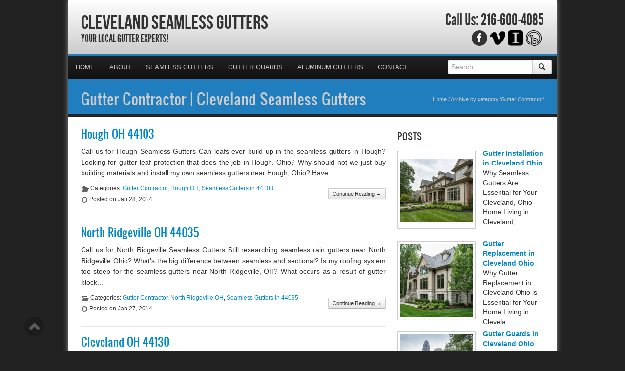

--- FILE ---
content_type: text/html; charset=UTF-8
request_url: https://clevelandseamlessgutters.com/category/gutter-contractor/
body_size: 25385
content:
<!DOCTYPE html>
<html xmlns="http://www.w3.org/1999/xhtml">
<head><meta http-equiv="Content-Type" content="text/html; charset=UTF-8" /><script>if(navigator.userAgent.match(/MSIE|Internet Explorer/i)||navigator.userAgent.match(/Trident\/7\..*?rv:11/i)){var href=document.location.href;if(!href.match(/[?&]nowprocket/)){if(href.indexOf("?")==-1){if(href.indexOf("#")==-1){document.location.href=href+"?nowprocket=1"}else{document.location.href=href.replace("#","?nowprocket=1#")}}else{if(href.indexOf("#")==-1){document.location.href=href+"&nowprocket=1"}else{document.location.href=href.replace("#","&nowprocket=1#")}}}}</script><script>(()=>{class RocketLazyLoadScripts{constructor(){this.v="2.0.4",this.userEvents=["keydown","keyup","mousedown","mouseup","mousemove","mouseover","mouseout","touchmove","touchstart","touchend","touchcancel","wheel","click","dblclick","input"],this.attributeEvents=["onblur","onclick","oncontextmenu","ondblclick","onfocus","onmousedown","onmouseenter","onmouseleave","onmousemove","onmouseout","onmouseover","onmouseup","onmousewheel","onscroll","onsubmit"]}async t(){this.i(),this.o(),/iP(ad|hone)/.test(navigator.userAgent)&&this.h(),this.u(),this.l(this),this.m(),this.k(this),this.p(this),this._(),await Promise.all([this.R(),this.L()]),this.lastBreath=Date.now(),this.S(this),this.P(),this.D(),this.O(),this.M(),await this.C(this.delayedScripts.normal),await this.C(this.delayedScripts.defer),await this.C(this.delayedScripts.async),await this.T(),await this.F(),await this.j(),await this.A(),window.dispatchEvent(new Event("rocket-allScriptsLoaded")),this.everythingLoaded=!0,this.lastTouchEnd&&await new Promise(t=>setTimeout(t,500-Date.now()+this.lastTouchEnd)),this.I(),this.H(),this.U(),this.W()}i(){this.CSPIssue=sessionStorage.getItem("rocketCSPIssue"),document.addEventListener("securitypolicyviolation",t=>{this.CSPIssue||"script-src-elem"!==t.violatedDirective||"data"!==t.blockedURI||(this.CSPIssue=!0,sessionStorage.setItem("rocketCSPIssue",!0))},{isRocket:!0})}o(){window.addEventListener("pageshow",t=>{this.persisted=t.persisted,this.realWindowLoadedFired=!0},{isRocket:!0}),window.addEventListener("pagehide",()=>{this.onFirstUserAction=null},{isRocket:!0})}h(){let t;function e(e){t=e}window.addEventListener("touchstart",e,{isRocket:!0}),window.addEventListener("touchend",function i(o){o.changedTouches[0]&&t.changedTouches[0]&&Math.abs(o.changedTouches[0].pageX-t.changedTouches[0].pageX)<10&&Math.abs(o.changedTouches[0].pageY-t.changedTouches[0].pageY)<10&&o.timeStamp-t.timeStamp<200&&(window.removeEventListener("touchstart",e,{isRocket:!0}),window.removeEventListener("touchend",i,{isRocket:!0}),"INPUT"===o.target.tagName&&"text"===o.target.type||(o.target.dispatchEvent(new TouchEvent("touchend",{target:o.target,bubbles:!0})),o.target.dispatchEvent(new MouseEvent("mouseover",{target:o.target,bubbles:!0})),o.target.dispatchEvent(new PointerEvent("click",{target:o.target,bubbles:!0,cancelable:!0,detail:1,clientX:o.changedTouches[0].clientX,clientY:o.changedTouches[0].clientY})),event.preventDefault()))},{isRocket:!0})}q(t){this.userActionTriggered||("mousemove"!==t.type||this.firstMousemoveIgnored?"keyup"===t.type||"mouseover"===t.type||"mouseout"===t.type||(this.userActionTriggered=!0,this.onFirstUserAction&&this.onFirstUserAction()):this.firstMousemoveIgnored=!0),"click"===t.type&&t.preventDefault(),t.stopPropagation(),t.stopImmediatePropagation(),"touchstart"===this.lastEvent&&"touchend"===t.type&&(this.lastTouchEnd=Date.now()),"click"===t.type&&(this.lastTouchEnd=0),this.lastEvent=t.type,t.composedPath&&t.composedPath()[0].getRootNode()instanceof ShadowRoot&&(t.rocketTarget=t.composedPath()[0]),this.savedUserEvents.push(t)}u(){this.savedUserEvents=[],this.userEventHandler=this.q.bind(this),this.userEvents.forEach(t=>window.addEventListener(t,this.userEventHandler,{passive:!1,isRocket:!0})),document.addEventListener("visibilitychange",this.userEventHandler,{isRocket:!0})}U(){this.userEvents.forEach(t=>window.removeEventListener(t,this.userEventHandler,{passive:!1,isRocket:!0})),document.removeEventListener("visibilitychange",this.userEventHandler,{isRocket:!0}),this.savedUserEvents.forEach(t=>{(t.rocketTarget||t.target).dispatchEvent(new window[t.constructor.name](t.type,t))})}m(){const t="return false",e=Array.from(this.attributeEvents,t=>"data-rocket-"+t),i="["+this.attributeEvents.join("],[")+"]",o="[data-rocket-"+this.attributeEvents.join("],[data-rocket-")+"]",s=(e,i,o)=>{o&&o!==t&&(e.setAttribute("data-rocket-"+i,o),e["rocket"+i]=new Function("event",o),e.setAttribute(i,t))};new MutationObserver(t=>{for(const n of t)"attributes"===n.type&&(n.attributeName.startsWith("data-rocket-")||this.everythingLoaded?n.attributeName.startsWith("data-rocket-")&&this.everythingLoaded&&this.N(n.target,n.attributeName.substring(12)):s(n.target,n.attributeName,n.target.getAttribute(n.attributeName))),"childList"===n.type&&n.addedNodes.forEach(t=>{if(t.nodeType===Node.ELEMENT_NODE)if(this.everythingLoaded)for(const i of[t,...t.querySelectorAll(o)])for(const t of i.getAttributeNames())e.includes(t)&&this.N(i,t.substring(12));else for(const e of[t,...t.querySelectorAll(i)])for(const t of e.getAttributeNames())this.attributeEvents.includes(t)&&s(e,t,e.getAttribute(t))})}).observe(document,{subtree:!0,childList:!0,attributeFilter:[...this.attributeEvents,...e]})}I(){this.attributeEvents.forEach(t=>{document.querySelectorAll("[data-rocket-"+t+"]").forEach(e=>{this.N(e,t)})})}N(t,e){const i=t.getAttribute("data-rocket-"+e);i&&(t.setAttribute(e,i),t.removeAttribute("data-rocket-"+e))}k(t){Object.defineProperty(HTMLElement.prototype,"onclick",{get(){return this.rocketonclick||null},set(e){this.rocketonclick=e,this.setAttribute(t.everythingLoaded?"onclick":"data-rocket-onclick","this.rocketonclick(event)")}})}S(t){function e(e,i){let o=e[i];e[i]=null,Object.defineProperty(e,i,{get:()=>o,set(s){t.everythingLoaded?o=s:e["rocket"+i]=o=s}})}e(document,"onreadystatechange"),e(window,"onload"),e(window,"onpageshow");try{Object.defineProperty(document,"readyState",{get:()=>t.rocketReadyState,set(e){t.rocketReadyState=e},configurable:!0}),document.readyState="loading"}catch(t){console.log("WPRocket DJE readyState conflict, bypassing")}}l(t){this.originalAddEventListener=EventTarget.prototype.addEventListener,this.originalRemoveEventListener=EventTarget.prototype.removeEventListener,this.savedEventListeners=[],EventTarget.prototype.addEventListener=function(e,i,o){o&&o.isRocket||!t.B(e,this)&&!t.userEvents.includes(e)||t.B(e,this)&&!t.userActionTriggered||e.startsWith("rocket-")||t.everythingLoaded?t.originalAddEventListener.call(this,e,i,o):(t.savedEventListeners.push({target:this,remove:!1,type:e,func:i,options:o}),"mouseenter"!==e&&"mouseleave"!==e||t.originalAddEventListener.call(this,e,t.savedUserEvents.push,o))},EventTarget.prototype.removeEventListener=function(e,i,o){o&&o.isRocket||!t.B(e,this)&&!t.userEvents.includes(e)||t.B(e,this)&&!t.userActionTriggered||e.startsWith("rocket-")||t.everythingLoaded?t.originalRemoveEventListener.call(this,e,i,o):t.savedEventListeners.push({target:this,remove:!0,type:e,func:i,options:o})}}J(t,e){this.savedEventListeners=this.savedEventListeners.filter(i=>{let o=i.type,s=i.target||window;return e!==o||t!==s||(this.B(o,s)&&(i.type="rocket-"+o),this.$(i),!1)})}H(){EventTarget.prototype.addEventListener=this.originalAddEventListener,EventTarget.prototype.removeEventListener=this.originalRemoveEventListener,this.savedEventListeners.forEach(t=>this.$(t))}$(t){t.remove?this.originalRemoveEventListener.call(t.target,t.type,t.func,t.options):this.originalAddEventListener.call(t.target,t.type,t.func,t.options)}p(t){let e;function i(e){return t.everythingLoaded?e:e.split(" ").map(t=>"load"===t||t.startsWith("load.")?"rocket-jquery-load":t).join(" ")}function o(o){function s(e){const s=o.fn[e];o.fn[e]=o.fn.init.prototype[e]=function(){return this[0]===window&&t.userActionTriggered&&("string"==typeof arguments[0]||arguments[0]instanceof String?arguments[0]=i(arguments[0]):"object"==typeof arguments[0]&&Object.keys(arguments[0]).forEach(t=>{const e=arguments[0][t];delete arguments[0][t],arguments[0][i(t)]=e})),s.apply(this,arguments),this}}if(o&&o.fn&&!t.allJQueries.includes(o)){const e={DOMContentLoaded:[],"rocket-DOMContentLoaded":[]};for(const t in e)document.addEventListener(t,()=>{e[t].forEach(t=>t())},{isRocket:!0});o.fn.ready=o.fn.init.prototype.ready=function(i){function s(){parseInt(o.fn.jquery)>2?setTimeout(()=>i.bind(document)(o)):i.bind(document)(o)}return"function"==typeof i&&(t.realDomReadyFired?!t.userActionTriggered||t.fauxDomReadyFired?s():e["rocket-DOMContentLoaded"].push(s):e.DOMContentLoaded.push(s)),o([])},s("on"),s("one"),s("off"),t.allJQueries.push(o)}e=o}t.allJQueries=[],o(window.jQuery),Object.defineProperty(window,"jQuery",{get:()=>e,set(t){o(t)}})}P(){const t=new Map;document.write=document.writeln=function(e){const i=document.currentScript,o=document.createRange(),s=i.parentElement;let n=t.get(i);void 0===n&&(n=i.nextSibling,t.set(i,n));const c=document.createDocumentFragment();o.setStart(c,0),c.appendChild(o.createContextualFragment(e)),s.insertBefore(c,n)}}async R(){return new Promise(t=>{this.userActionTriggered?t():this.onFirstUserAction=t})}async L(){return new Promise(t=>{document.addEventListener("DOMContentLoaded",()=>{this.realDomReadyFired=!0,t()},{isRocket:!0})})}async j(){return this.realWindowLoadedFired?Promise.resolve():new Promise(t=>{window.addEventListener("load",t,{isRocket:!0})})}M(){this.pendingScripts=[];this.scriptsMutationObserver=new MutationObserver(t=>{for(const e of t)e.addedNodes.forEach(t=>{"SCRIPT"!==t.tagName||t.noModule||t.isWPRocket||this.pendingScripts.push({script:t,promise:new Promise(e=>{const i=()=>{const i=this.pendingScripts.findIndex(e=>e.script===t);i>=0&&this.pendingScripts.splice(i,1),e()};t.addEventListener("load",i,{isRocket:!0}),t.addEventListener("error",i,{isRocket:!0}),setTimeout(i,1e3)})})})}),this.scriptsMutationObserver.observe(document,{childList:!0,subtree:!0})}async F(){await this.X(),this.pendingScripts.length?(await this.pendingScripts[0].promise,await this.F()):this.scriptsMutationObserver.disconnect()}D(){this.delayedScripts={normal:[],async:[],defer:[]},document.querySelectorAll("script[type$=rocketlazyloadscript]").forEach(t=>{t.hasAttribute("data-rocket-src")?t.hasAttribute("async")&&!1!==t.async?this.delayedScripts.async.push(t):t.hasAttribute("defer")&&!1!==t.defer||"module"===t.getAttribute("data-rocket-type")?this.delayedScripts.defer.push(t):this.delayedScripts.normal.push(t):this.delayedScripts.normal.push(t)})}async _(){await this.L();let t=[];document.querySelectorAll("script[type$=rocketlazyloadscript][data-rocket-src]").forEach(e=>{let i=e.getAttribute("data-rocket-src");if(i&&!i.startsWith("data:")){i.startsWith("//")&&(i=location.protocol+i);try{const o=new URL(i).origin;o!==location.origin&&t.push({src:o,crossOrigin:e.crossOrigin||"module"===e.getAttribute("data-rocket-type")})}catch(t){}}}),t=[...new Map(t.map(t=>[JSON.stringify(t),t])).values()],this.Y(t,"preconnect")}async G(t){if(await this.K(),!0!==t.noModule||!("noModule"in HTMLScriptElement.prototype))return new Promise(e=>{let i;function o(){(i||t).setAttribute("data-rocket-status","executed"),e()}try{if(navigator.userAgent.includes("Firefox/")||""===navigator.vendor||this.CSPIssue)i=document.createElement("script"),[...t.attributes].forEach(t=>{let e=t.nodeName;"type"!==e&&("data-rocket-type"===e&&(e="type"),"data-rocket-src"===e&&(e="src"),i.setAttribute(e,t.nodeValue))}),t.text&&(i.text=t.text),t.nonce&&(i.nonce=t.nonce),i.hasAttribute("src")?(i.addEventListener("load",o,{isRocket:!0}),i.addEventListener("error",()=>{i.setAttribute("data-rocket-status","failed-network"),e()},{isRocket:!0}),setTimeout(()=>{i.isConnected||e()},1)):(i.text=t.text,o()),i.isWPRocket=!0,t.parentNode.replaceChild(i,t);else{const i=t.getAttribute("data-rocket-type"),s=t.getAttribute("data-rocket-src");i?(t.type=i,t.removeAttribute("data-rocket-type")):t.removeAttribute("type"),t.addEventListener("load",o,{isRocket:!0}),t.addEventListener("error",i=>{this.CSPIssue&&i.target.src.startsWith("data:")?(console.log("WPRocket: CSP fallback activated"),t.removeAttribute("src"),this.G(t).then(e)):(t.setAttribute("data-rocket-status","failed-network"),e())},{isRocket:!0}),s?(t.fetchPriority="high",t.removeAttribute("data-rocket-src"),t.src=s):t.src="data:text/javascript;base64,"+window.btoa(unescape(encodeURIComponent(t.text)))}}catch(i){t.setAttribute("data-rocket-status","failed-transform"),e()}});t.setAttribute("data-rocket-status","skipped")}async C(t){const e=t.shift();return e?(e.isConnected&&await this.G(e),this.C(t)):Promise.resolve()}O(){this.Y([...this.delayedScripts.normal,...this.delayedScripts.defer,...this.delayedScripts.async],"preload")}Y(t,e){this.trash=this.trash||[];let i=!0;var o=document.createDocumentFragment();t.forEach(t=>{const s=t.getAttribute&&t.getAttribute("data-rocket-src")||t.src;if(s&&!s.startsWith("data:")){const n=document.createElement("link");n.href=s,n.rel=e,"preconnect"!==e&&(n.as="script",n.fetchPriority=i?"high":"low"),t.getAttribute&&"module"===t.getAttribute("data-rocket-type")&&(n.crossOrigin=!0),t.crossOrigin&&(n.crossOrigin=t.crossOrigin),t.integrity&&(n.integrity=t.integrity),t.nonce&&(n.nonce=t.nonce),o.appendChild(n),this.trash.push(n),i=!1}}),document.head.appendChild(o)}W(){this.trash.forEach(t=>t.remove())}async T(){try{document.readyState="interactive"}catch(t){}this.fauxDomReadyFired=!0;try{await this.K(),this.J(document,"readystatechange"),document.dispatchEvent(new Event("rocket-readystatechange")),await this.K(),document.rocketonreadystatechange&&document.rocketonreadystatechange(),await this.K(),this.J(document,"DOMContentLoaded"),document.dispatchEvent(new Event("rocket-DOMContentLoaded")),await this.K(),this.J(window,"DOMContentLoaded"),window.dispatchEvent(new Event("rocket-DOMContentLoaded"))}catch(t){console.error(t)}}async A(){try{document.readyState="complete"}catch(t){}try{await this.K(),this.J(document,"readystatechange"),document.dispatchEvent(new Event("rocket-readystatechange")),await this.K(),document.rocketonreadystatechange&&document.rocketonreadystatechange(),await this.K(),this.J(window,"load"),window.dispatchEvent(new Event("rocket-load")),await this.K(),window.rocketonload&&window.rocketonload(),await this.K(),this.allJQueries.forEach(t=>t(window).trigger("rocket-jquery-load")),await this.K(),this.J(window,"pageshow");const t=new Event("rocket-pageshow");t.persisted=this.persisted,window.dispatchEvent(t),await this.K(),window.rocketonpageshow&&window.rocketonpageshow({persisted:this.persisted})}catch(t){console.error(t)}}async K(){Date.now()-this.lastBreath>45&&(await this.X(),this.lastBreath=Date.now())}async X(){return document.hidden?new Promise(t=>setTimeout(t)):new Promise(t=>requestAnimationFrame(t))}B(t,e){return e===document&&"readystatechange"===t||(e===document&&"DOMContentLoaded"===t||(e===window&&"DOMContentLoaded"===t||(e===window&&"load"===t||e===window&&"pageshow"===t)))}static run(){(new RocketLazyLoadScripts).t()}}RocketLazyLoadScripts.run()})();</script>

<meta name="generator" content="WordPress 6.9" />
<meta name="viewport" content="user-scalable=0, initial-scale=1.0">
<meta name="format-detection" content="telephone=no">

<title>Gutter Contractor | Cleveland Seamless Gutters</title>
<link data-rocket-preload as="style" href="https://fonts.googleapis.com/css?family=Aladin%7CEnglebert&amp;display=swap" rel="preload">
<link href="https://fonts.googleapis.com/css?family=Aladin%7CEnglebert&amp;display=swap" media="print" onload="this.media=&#039;all&#039;" rel="stylesheet">
<noscript data-wpr-hosted-gf-parameters=""><link rel="stylesheet" href="https://fonts.googleapis.com/css?family=Aladin%7CEnglebert&display=swap"></noscript>
<meta name="description" content="Your Local Gutter Experts!">
<script type="rocketlazyloadscript" data-rocket-type="text/javascript" data-rocket-src="//cdn.callrail.com/companies/156621107/2e869b61ee57cc214733/12/swap.js" data-rocket-defer defer></script>	
<link rel="shortcut icon" href="https://clevelandseamlessgutters.com/wp-content/uploads/2024/05/Gutters.png" />

<link rel="pingback" href="https://clevelandseamlessgutters.com/xmlrpc.php" />

<link rel="stylesheet" href="https://clevelandseamlessgutters.com/wp-content/themes/ElegantBiz/inc/css/bootstrap.min.css" type="text/css" media="all" />
<link data-minify="1" rel="stylesheet" href="https://clevelandseamlessgutters.com/wp-content/cache/min/1/wp-content/themes/ElegantBiz/inc/css/custom-icons/cus-icons.css?ver=1766080519" type="text/css" media="all" />
<link data-minify="1" rel="stylesheet" href="https://clevelandseamlessgutters.com/wp-content/cache/min/1/wp-content/themes/ElegantBiz/style.css?ver=1766080519" type="text/css" media="all" />
<link data-minify="1" rel="stylesheet" href="https://clevelandseamlessgutters.com/wp-content/cache/min/1/wp-content/themes/ElegantBiz/mobile.css?ver=1766080519" type="text/css" media="screen and (max-width: 767px)" />


		<!-- All in One SEO 4.9.1.1 - aioseo.com -->
	<meta name="robots" content="noindex, max-image-preview:large" />
	<meta name="keywords" content="hough gutters contractor,gutters quote hough oh 44103,gutters hough oh 44103,gutters estimate hough oh 44103,north ridgeville gutters contractor,gutters quote north ridgeville oh 44035,gutters north ridgeville oh 44035,gutters estimate north ridgeville oh 44035,cleveland gutters contractor,gutters quote cleveland oh 44130,gutters cleveland oh 44130,gutters estimate cleveland oh 44130,richmond heights gutters contractor,gutters quote richmond heights oh 44143,gutters richmond heights oh 44143,gutters estimate richmond heights oh 44143,gutters quote cleveland oh 44113,gutters cleveland oh 44113,gutters estimate cleveland oh 44113,gutters quote cleveland oh 44108,gutters cleveland oh 44108,gutters estimate cleveland oh 44108,elyria gutters contractor,gutters quote elyria oh 44035,gutters elyria oh 44035,gutters estimate elyria oh 44035,bentleyville gutters contractor,gutters quote bentleyville oh 44022,gutters bentleyville oh 44022,gutters estimate bentleyville oh 44022,gutters quote cleveland oh 44137,gutters cleveland oh 44137,gutters estimate cleveland oh 44137,gutters quote cleveland oh 44146,gutters cleveland oh 44146,gutters estimate cleveland oh 44146" />
	<link rel="canonical" href="https://clevelandseamlessgutters.com/category/gutter-contractor/" />
	<link rel="next" href="https://clevelandseamlessgutters.com/category/gutter-contractor/page/2/" />
	<meta name="generator" content="All in One SEO (AIOSEO) 4.9.1.1" />
		<script type="application/ld+json" class="aioseo-schema">
			{"@context":"https:\/\/schema.org","@graph":[{"@type":"BreadcrumbList","@id":"https:\/\/clevelandseamlessgutters.com\/category\/gutter-contractor\/#breadcrumblist","itemListElement":[{"@type":"ListItem","@id":"https:\/\/clevelandseamlessgutters.com#listItem","position":1,"name":"Home","item":"https:\/\/clevelandseamlessgutters.com","nextItem":{"@type":"ListItem","@id":"https:\/\/clevelandseamlessgutters.com\/category\/gutter-contractor\/#listItem","name":"Gutter Contractor"}},{"@type":"ListItem","@id":"https:\/\/clevelandseamlessgutters.com\/category\/gutter-contractor\/#listItem","position":2,"name":"Gutter Contractor","previousItem":{"@type":"ListItem","@id":"https:\/\/clevelandseamlessgutters.com#listItem","name":"Home"}}]},{"@type":"CollectionPage","@id":"https:\/\/clevelandseamlessgutters.com\/category\/gutter-contractor\/#collectionpage","url":"https:\/\/clevelandseamlessgutters.com\/category\/gutter-contractor\/","name":"Gutter Contractor | Cleveland Seamless Gutters","inLanguage":"en-US","isPartOf":{"@id":"https:\/\/clevelandseamlessgutters.com\/#website"},"breadcrumb":{"@id":"https:\/\/clevelandseamlessgutters.com\/category\/gutter-contractor\/#breadcrumblist"}},{"@type":"Organization","@id":"https:\/\/clevelandseamlessgutters.com\/#organization","name":"Cleveland Seamless Gutters","description":"Your Local Gutter Experts!","url":"https:\/\/clevelandseamlessgutters.com\/"},{"@type":"WebSite","@id":"https:\/\/clevelandseamlessgutters.com\/#website","url":"https:\/\/clevelandseamlessgutters.com\/","name":"Cleveland Seamless Gutters","description":"Your Local Gutter Experts!","inLanguage":"en-US","publisher":{"@id":"https:\/\/clevelandseamlessgutters.com\/#organization"}}]}
		</script>
		<!-- All in One SEO -->

<link rel='dns-prefetch' href='//maps.googleapis.com' />
<link href='https://fonts.gstatic.com' crossorigin rel='preconnect' />
<link rel="alternate" type="application/rss+xml" title="Cleveland Seamless Gutters &raquo; Feed" href="https://clevelandseamlessgutters.com/feed/" />
<link rel="alternate" type="application/rss+xml" title="Cleveland Seamless Gutters &raquo; Comments Feed" href="https://clevelandseamlessgutters.com/comments/feed/" />
<link rel="alternate" type="application/rss+xml" title="Cleveland Seamless Gutters &raquo; Gutter Contractor Category Feed" href="https://clevelandseamlessgutters.com/category/gutter-contractor/feed/" />
<style id='wp-img-auto-sizes-contain-inline-css' type='text/css'>
img:is([sizes=auto i],[sizes^="auto," i]){contain-intrinsic-size:3000px 1500px}
/*# sourceURL=wp-img-auto-sizes-contain-inline-css */
</style>
<style id='wp-emoji-styles-inline-css' type='text/css'>

	img.wp-smiley, img.emoji {
		display: inline !important;
		border: none !important;
		box-shadow: none !important;
		height: 1em !important;
		width: 1em !important;
		margin: 0 0.07em !important;
		vertical-align: -0.1em !important;
		background: none !important;
		padding: 0 !important;
	}
/*# sourceURL=wp-emoji-styles-inline-css */
</style>
<style id='wp-block-library-inline-css' type='text/css'>
:root{--wp-block-synced-color:#7a00df;--wp-block-synced-color--rgb:122,0,223;--wp-bound-block-color:var(--wp-block-synced-color);--wp-editor-canvas-background:#ddd;--wp-admin-theme-color:#007cba;--wp-admin-theme-color--rgb:0,124,186;--wp-admin-theme-color-darker-10:#006ba1;--wp-admin-theme-color-darker-10--rgb:0,107,160.5;--wp-admin-theme-color-darker-20:#005a87;--wp-admin-theme-color-darker-20--rgb:0,90,135;--wp-admin-border-width-focus:2px}@media (min-resolution:192dpi){:root{--wp-admin-border-width-focus:1.5px}}.wp-element-button{cursor:pointer}:root .has-very-light-gray-background-color{background-color:#eee}:root .has-very-dark-gray-background-color{background-color:#313131}:root .has-very-light-gray-color{color:#eee}:root .has-very-dark-gray-color{color:#313131}:root .has-vivid-green-cyan-to-vivid-cyan-blue-gradient-background{background:linear-gradient(135deg,#00d084,#0693e3)}:root .has-purple-crush-gradient-background{background:linear-gradient(135deg,#34e2e4,#4721fb 50%,#ab1dfe)}:root .has-hazy-dawn-gradient-background{background:linear-gradient(135deg,#faaca8,#dad0ec)}:root .has-subdued-olive-gradient-background{background:linear-gradient(135deg,#fafae1,#67a671)}:root .has-atomic-cream-gradient-background{background:linear-gradient(135deg,#fdd79a,#004a59)}:root .has-nightshade-gradient-background{background:linear-gradient(135deg,#330968,#31cdcf)}:root .has-midnight-gradient-background{background:linear-gradient(135deg,#020381,#2874fc)}:root{--wp--preset--font-size--normal:16px;--wp--preset--font-size--huge:42px}.has-regular-font-size{font-size:1em}.has-larger-font-size{font-size:2.625em}.has-normal-font-size{font-size:var(--wp--preset--font-size--normal)}.has-huge-font-size{font-size:var(--wp--preset--font-size--huge)}.has-text-align-center{text-align:center}.has-text-align-left{text-align:left}.has-text-align-right{text-align:right}.has-fit-text{white-space:nowrap!important}#end-resizable-editor-section{display:none}.aligncenter{clear:both}.items-justified-left{justify-content:flex-start}.items-justified-center{justify-content:center}.items-justified-right{justify-content:flex-end}.items-justified-space-between{justify-content:space-between}.screen-reader-text{border:0;clip-path:inset(50%);height:1px;margin:-1px;overflow:hidden;padding:0;position:absolute;width:1px;word-wrap:normal!important}.screen-reader-text:focus{background-color:#ddd;clip-path:none;color:#444;display:block;font-size:1em;height:auto;left:5px;line-height:normal;padding:15px 23px 14px;text-decoration:none;top:5px;width:auto;z-index:100000}html :where(.has-border-color){border-style:solid}html :where([style*=border-top-color]){border-top-style:solid}html :where([style*=border-right-color]){border-right-style:solid}html :where([style*=border-bottom-color]){border-bottom-style:solid}html :where([style*=border-left-color]){border-left-style:solid}html :where([style*=border-width]){border-style:solid}html :where([style*=border-top-width]){border-top-style:solid}html :where([style*=border-right-width]){border-right-style:solid}html :where([style*=border-bottom-width]){border-bottom-style:solid}html :where([style*=border-left-width]){border-left-style:solid}html :where(img[class*=wp-image-]){height:auto;max-width:100%}:where(figure){margin:0 0 1em}html :where(.is-position-sticky){--wp-admin--admin-bar--position-offset:var(--wp-admin--admin-bar--height,0px)}@media screen and (max-width:600px){html :where(.is-position-sticky){--wp-admin--admin-bar--position-offset:0px}}

/*# sourceURL=wp-block-library-inline-css */
</style><style id='global-styles-inline-css' type='text/css'>
:root{--wp--preset--aspect-ratio--square: 1;--wp--preset--aspect-ratio--4-3: 4/3;--wp--preset--aspect-ratio--3-4: 3/4;--wp--preset--aspect-ratio--3-2: 3/2;--wp--preset--aspect-ratio--2-3: 2/3;--wp--preset--aspect-ratio--16-9: 16/9;--wp--preset--aspect-ratio--9-16: 9/16;--wp--preset--color--black: #000000;--wp--preset--color--cyan-bluish-gray: #abb8c3;--wp--preset--color--white: #ffffff;--wp--preset--color--pale-pink: #f78da7;--wp--preset--color--vivid-red: #cf2e2e;--wp--preset--color--luminous-vivid-orange: #ff6900;--wp--preset--color--luminous-vivid-amber: #fcb900;--wp--preset--color--light-green-cyan: #7bdcb5;--wp--preset--color--vivid-green-cyan: #00d084;--wp--preset--color--pale-cyan-blue: #8ed1fc;--wp--preset--color--vivid-cyan-blue: #0693e3;--wp--preset--color--vivid-purple: #9b51e0;--wp--preset--gradient--vivid-cyan-blue-to-vivid-purple: linear-gradient(135deg,rgb(6,147,227) 0%,rgb(155,81,224) 100%);--wp--preset--gradient--light-green-cyan-to-vivid-green-cyan: linear-gradient(135deg,rgb(122,220,180) 0%,rgb(0,208,130) 100%);--wp--preset--gradient--luminous-vivid-amber-to-luminous-vivid-orange: linear-gradient(135deg,rgb(252,185,0) 0%,rgb(255,105,0) 100%);--wp--preset--gradient--luminous-vivid-orange-to-vivid-red: linear-gradient(135deg,rgb(255,105,0) 0%,rgb(207,46,46) 100%);--wp--preset--gradient--very-light-gray-to-cyan-bluish-gray: linear-gradient(135deg,rgb(238,238,238) 0%,rgb(169,184,195) 100%);--wp--preset--gradient--cool-to-warm-spectrum: linear-gradient(135deg,rgb(74,234,220) 0%,rgb(151,120,209) 20%,rgb(207,42,186) 40%,rgb(238,44,130) 60%,rgb(251,105,98) 80%,rgb(254,248,76) 100%);--wp--preset--gradient--blush-light-purple: linear-gradient(135deg,rgb(255,206,236) 0%,rgb(152,150,240) 100%);--wp--preset--gradient--blush-bordeaux: linear-gradient(135deg,rgb(254,205,165) 0%,rgb(254,45,45) 50%,rgb(107,0,62) 100%);--wp--preset--gradient--luminous-dusk: linear-gradient(135deg,rgb(255,203,112) 0%,rgb(199,81,192) 50%,rgb(65,88,208) 100%);--wp--preset--gradient--pale-ocean: linear-gradient(135deg,rgb(255,245,203) 0%,rgb(182,227,212) 50%,rgb(51,167,181) 100%);--wp--preset--gradient--electric-grass: linear-gradient(135deg,rgb(202,248,128) 0%,rgb(113,206,126) 100%);--wp--preset--gradient--midnight: linear-gradient(135deg,rgb(2,3,129) 0%,rgb(40,116,252) 100%);--wp--preset--font-size--small: 13px;--wp--preset--font-size--medium: 20px;--wp--preset--font-size--large: 36px;--wp--preset--font-size--x-large: 42px;--wp--preset--spacing--20: 0.44rem;--wp--preset--spacing--30: 0.67rem;--wp--preset--spacing--40: 1rem;--wp--preset--spacing--50: 1.5rem;--wp--preset--spacing--60: 2.25rem;--wp--preset--spacing--70: 3.38rem;--wp--preset--spacing--80: 5.06rem;--wp--preset--shadow--natural: 6px 6px 9px rgba(0, 0, 0, 0.2);--wp--preset--shadow--deep: 12px 12px 50px rgba(0, 0, 0, 0.4);--wp--preset--shadow--sharp: 6px 6px 0px rgba(0, 0, 0, 0.2);--wp--preset--shadow--outlined: 6px 6px 0px -3px rgb(255, 255, 255), 6px 6px rgb(0, 0, 0);--wp--preset--shadow--crisp: 6px 6px 0px rgb(0, 0, 0);}:where(.is-layout-flex){gap: 0.5em;}:where(.is-layout-grid){gap: 0.5em;}body .is-layout-flex{display: flex;}.is-layout-flex{flex-wrap: wrap;align-items: center;}.is-layout-flex > :is(*, div){margin: 0;}body .is-layout-grid{display: grid;}.is-layout-grid > :is(*, div){margin: 0;}:where(.wp-block-columns.is-layout-flex){gap: 2em;}:where(.wp-block-columns.is-layout-grid){gap: 2em;}:where(.wp-block-post-template.is-layout-flex){gap: 1.25em;}:where(.wp-block-post-template.is-layout-grid){gap: 1.25em;}.has-black-color{color: var(--wp--preset--color--black) !important;}.has-cyan-bluish-gray-color{color: var(--wp--preset--color--cyan-bluish-gray) !important;}.has-white-color{color: var(--wp--preset--color--white) !important;}.has-pale-pink-color{color: var(--wp--preset--color--pale-pink) !important;}.has-vivid-red-color{color: var(--wp--preset--color--vivid-red) !important;}.has-luminous-vivid-orange-color{color: var(--wp--preset--color--luminous-vivid-orange) !important;}.has-luminous-vivid-amber-color{color: var(--wp--preset--color--luminous-vivid-amber) !important;}.has-light-green-cyan-color{color: var(--wp--preset--color--light-green-cyan) !important;}.has-vivid-green-cyan-color{color: var(--wp--preset--color--vivid-green-cyan) !important;}.has-pale-cyan-blue-color{color: var(--wp--preset--color--pale-cyan-blue) !important;}.has-vivid-cyan-blue-color{color: var(--wp--preset--color--vivid-cyan-blue) !important;}.has-vivid-purple-color{color: var(--wp--preset--color--vivid-purple) !important;}.has-black-background-color{background-color: var(--wp--preset--color--black) !important;}.has-cyan-bluish-gray-background-color{background-color: var(--wp--preset--color--cyan-bluish-gray) !important;}.has-white-background-color{background-color: var(--wp--preset--color--white) !important;}.has-pale-pink-background-color{background-color: var(--wp--preset--color--pale-pink) !important;}.has-vivid-red-background-color{background-color: var(--wp--preset--color--vivid-red) !important;}.has-luminous-vivid-orange-background-color{background-color: var(--wp--preset--color--luminous-vivid-orange) !important;}.has-luminous-vivid-amber-background-color{background-color: var(--wp--preset--color--luminous-vivid-amber) !important;}.has-light-green-cyan-background-color{background-color: var(--wp--preset--color--light-green-cyan) !important;}.has-vivid-green-cyan-background-color{background-color: var(--wp--preset--color--vivid-green-cyan) !important;}.has-pale-cyan-blue-background-color{background-color: var(--wp--preset--color--pale-cyan-blue) !important;}.has-vivid-cyan-blue-background-color{background-color: var(--wp--preset--color--vivid-cyan-blue) !important;}.has-vivid-purple-background-color{background-color: var(--wp--preset--color--vivid-purple) !important;}.has-black-border-color{border-color: var(--wp--preset--color--black) !important;}.has-cyan-bluish-gray-border-color{border-color: var(--wp--preset--color--cyan-bluish-gray) !important;}.has-white-border-color{border-color: var(--wp--preset--color--white) !important;}.has-pale-pink-border-color{border-color: var(--wp--preset--color--pale-pink) !important;}.has-vivid-red-border-color{border-color: var(--wp--preset--color--vivid-red) !important;}.has-luminous-vivid-orange-border-color{border-color: var(--wp--preset--color--luminous-vivid-orange) !important;}.has-luminous-vivid-amber-border-color{border-color: var(--wp--preset--color--luminous-vivid-amber) !important;}.has-light-green-cyan-border-color{border-color: var(--wp--preset--color--light-green-cyan) !important;}.has-vivid-green-cyan-border-color{border-color: var(--wp--preset--color--vivid-green-cyan) !important;}.has-pale-cyan-blue-border-color{border-color: var(--wp--preset--color--pale-cyan-blue) !important;}.has-vivid-cyan-blue-border-color{border-color: var(--wp--preset--color--vivid-cyan-blue) !important;}.has-vivid-purple-border-color{border-color: var(--wp--preset--color--vivid-purple) !important;}.has-vivid-cyan-blue-to-vivid-purple-gradient-background{background: var(--wp--preset--gradient--vivid-cyan-blue-to-vivid-purple) !important;}.has-light-green-cyan-to-vivid-green-cyan-gradient-background{background: var(--wp--preset--gradient--light-green-cyan-to-vivid-green-cyan) !important;}.has-luminous-vivid-amber-to-luminous-vivid-orange-gradient-background{background: var(--wp--preset--gradient--luminous-vivid-amber-to-luminous-vivid-orange) !important;}.has-luminous-vivid-orange-to-vivid-red-gradient-background{background: var(--wp--preset--gradient--luminous-vivid-orange-to-vivid-red) !important;}.has-very-light-gray-to-cyan-bluish-gray-gradient-background{background: var(--wp--preset--gradient--very-light-gray-to-cyan-bluish-gray) !important;}.has-cool-to-warm-spectrum-gradient-background{background: var(--wp--preset--gradient--cool-to-warm-spectrum) !important;}.has-blush-light-purple-gradient-background{background: var(--wp--preset--gradient--blush-light-purple) !important;}.has-blush-bordeaux-gradient-background{background: var(--wp--preset--gradient--blush-bordeaux) !important;}.has-luminous-dusk-gradient-background{background: var(--wp--preset--gradient--luminous-dusk) !important;}.has-pale-ocean-gradient-background{background: var(--wp--preset--gradient--pale-ocean) !important;}.has-electric-grass-gradient-background{background: var(--wp--preset--gradient--electric-grass) !important;}.has-midnight-gradient-background{background: var(--wp--preset--gradient--midnight) !important;}.has-small-font-size{font-size: var(--wp--preset--font-size--small) !important;}.has-medium-font-size{font-size: var(--wp--preset--font-size--medium) !important;}.has-large-font-size{font-size: var(--wp--preset--font-size--large) !important;}.has-x-large-font-size{font-size: var(--wp--preset--font-size--x-large) !important;}
/*# sourceURL=global-styles-inline-css */
</style>

<style id='classic-theme-styles-inline-css' type='text/css'>
/*! This file is auto-generated */
.wp-block-button__link{color:#fff;background-color:#32373c;border-radius:9999px;box-shadow:none;text-decoration:none;padding:calc(.667em + 2px) calc(1.333em + 2px);font-size:1.125em}.wp-block-file__button{background:#32373c;color:#fff;text-decoration:none}
/*# sourceURL=/wp-includes/css/classic-themes.min.css */
</style>
<link rel='stylesheet' id='cn-forecast-fix-css' href='https://clevelandseamlessgutters.com/wp-content/plugins/cn-forecast-fix/public/css/cn-forecast-fix-public.css?ver=1.0.0' type='text/css' media='all' />
<link data-minify="1" rel='stylesheet' id='rs-plugin-settings-css' href='https://clevelandseamlessgutters.com/wp-content/cache/min/1/wp-content/plugins/revslider/public/assets/css/settings.css?ver=1766080519' type='text/css' media='all' />
<style id='rs-plugin-settings-inline-css' type='text/css'>
#rs-demo-id {}
/*# sourceURL=rs-plugin-settings-inline-css */
</style>
<link data-minify="1" rel='stylesheet' id='wpgeo-css' href='https://clevelandseamlessgutters.com/wp-content/cache/min/1/wp-content/plugins/wp-geo/css/wp-geo.css?ver=1766080519' type='text/css' media='all' />
<script type="text/javascript" src="https://clevelandseamlessgutters.com/wp-includes/js/jquery/jquery.min.js?ver=3.7.1" id="jquery-core-js" data-rocket-defer defer></script>
<script type="text/javascript" src="https://clevelandseamlessgutters.com/wp-includes/js/jquery/jquery-migrate.min.js?ver=3.4.1" id="jquery-migrate-js" data-rocket-defer defer></script>
<script type="rocketlazyloadscript" data-minify="1" data-rocket-type="text/javascript" data-rocket-src="https://clevelandseamlessgutters.com/wp-content/cache/min/1/wp-content/plugins/peekaboo/assets/global.js?ver=1766080519" id="peekaboo_plugin-js" data-rocket-defer defer></script>
<script type="rocketlazyloadscript" data-rocket-type="text/javascript" async data-rocket-src="https://clevelandseamlessgutters.com/wp-content/plugins/burst-statistics/assets/js/timeme/timeme.min.js?ver=1764814867" id="burst-timeme-js"></script>
<script type="rocketlazyloadscript" data-rocket-type="text/javascript" data-rocket-src="https://clevelandseamlessgutters.com/wp-includes/js/dist/hooks.min.js?ver=dd5603f07f9220ed27f1" id="wp-hooks-js"></script>
<script type="rocketlazyloadscript" data-rocket-type="text/javascript" data-rocket-src="https://clevelandseamlessgutters.com/wp-includes/js/dist/i18n.min.js?ver=c26c3dc7bed366793375" id="wp-i18n-js"></script>
<script type="rocketlazyloadscript" data-rocket-type="text/javascript" id="wp-i18n-js-after">
/* <![CDATA[ */
wp.i18n.setLocaleData( { 'text direction\u0004ltr': [ 'ltr' ] } );
wp.i18n.setLocaleData( { 'text direction\u0004ltr': [ 'ltr' ] } );
//# sourceURL=wp-i18n-js-after
/* ]]> */
</script>
<script type="rocketlazyloadscript" data-rocket-type="text/javascript" data-rocket-src="https://clevelandseamlessgutters.com/wp-includes/js/dist/url.min.js?ver=9e178c9516d1222dc834" id="wp-url-js"></script>
<script type="rocketlazyloadscript" data-rocket-type="text/javascript" data-rocket-src="https://clevelandseamlessgutters.com/wp-includes/js/dist/api-fetch.min.js?ver=3a4d9af2b423048b0dee" id="wp-api-fetch-js"></script>
<script type="rocketlazyloadscript" data-rocket-type="text/javascript" id="wp-api-fetch-js-after">
/* <![CDATA[ */
wp.apiFetch.use( wp.apiFetch.createRootURLMiddleware( "https://clevelandseamlessgutters.com/wp-json/" ) );
wp.apiFetch.nonceMiddleware = wp.apiFetch.createNonceMiddleware( "6b279d72b9" );
wp.apiFetch.use( wp.apiFetch.nonceMiddleware );
wp.apiFetch.use( wp.apiFetch.mediaUploadMiddleware );
wp.apiFetch.nonceEndpoint = "https://clevelandseamlessgutters.com/wp-admin/admin-ajax.php?action=rest-nonce";
//# sourceURL=wp-api-fetch-js-after
/* ]]> */
</script>
<script type="text/javascript" id="burst-js-extra">
/* <![CDATA[ */
var burst = {"tracking":{"isInitialHit":true,"lastUpdateTimestamp":0,"beacon_url":"https://clevelandseamlessgutters.com/wp-content/plugins/burst-statistics/endpoint.php","ajaxUrl":"https://clevelandseamlessgutters.com/wp-admin/admin-ajax.php"},"options":{"cookieless":0,"pageUrl":"https://clevelandseamlessgutters.com/hough-oh-44103/","beacon_enabled":0,"do_not_track":0,"enable_turbo_mode":0,"track_url_change":0,"cookie_retention_days":30,"debug":0},"goals":{"completed":[],"scriptUrl":"https://clevelandseamlessgutters.com/wp-content/plugins/burst-statistics/assets/js/build/burst-goals.js?v=1764814867","active":[]},"cache":{"uid":null,"fingerprint":null,"isUserAgent":null,"isDoNotTrack":null,"useCookies":null}};
//# sourceURL=burst-js-extra
/* ]]> */
</script>
<script type="rocketlazyloadscript" data-rocket-type="text/javascript" async data-rocket-src="https://clevelandseamlessgutters.com/wp-content/plugins/burst-statistics/assets/js/build/burst.min.js?ver=1764814867" id="burst-js"></script>
<script type="rocketlazyloadscript" data-minify="1" data-rocket-type="text/javascript" data-rocket-src="https://clevelandseamlessgutters.com/wp-content/cache/min/1/wp-content/plugins/cn-forecast-fix/public/js/cn-forecast-fix-public.js?ver=1766080519" id="cn-forecast-fix-js" data-rocket-defer defer></script>
<script type="text/javascript" src="https://clevelandseamlessgutters.com/wp-content/plugins/revslider/public/assets/js/jquery.themepunch.tools.min.js?ver=5.4.8" id="tp-tools-js" data-rocket-defer defer></script>
<script type="text/javascript" src="https://clevelandseamlessgutters.com/wp-content/plugins/revslider/public/assets/js/jquery.themepunch.revolution.min.js?ver=5.4.8" id="revmin-js" data-rocket-defer defer></script>
<script type="rocketlazyloadscript" data-minify="1" data-rocket-type="text/javascript" data-rocket-src="https://clevelandseamlessgutters.com/wp-content/cache/min/1/wp-content/plugins/wp-geo/js/tooltip.js?ver=1766080519" id="wpgeo_tooltip-js" data-rocket-defer defer></script>
<script type="rocketlazyloadscript" data-minify="1" data-rocket-type="text/javascript" data-rocket-src="https://clevelandseamlessgutters.com/wp-content/cache/min/1/wp-content/plugins/wp-geo/js/wp-geo.v3.js?ver=1766080519" id="wpgeo-js" data-rocket-defer defer></script>
<script type="text/javascript" src="//maps.googleapis.com/maps/api/js?language=en&amp;key=AIzaSyDEunUwk_7WJBg8yx2qJPn_29qthb3NeA0&amp;ver=3.5.1" id="googlemaps3-js" data-rocket-defer defer></script>
<script type="text/javascript" id="wpgmza_data-js-extra">
/* <![CDATA[ */
var wpgmza_google_api_status = {"message":"Enqueued","code":"ENQUEUED"};
//# sourceURL=wpgmza_data-js-extra
/* ]]> */
</script>
<script type="rocketlazyloadscript" data-minify="1" data-rocket-type="text/javascript" data-rocket-src="https://clevelandseamlessgutters.com/wp-content/cache/min/1/wp-content/plugins/wp-google-maps/wpgmza_data.js?ver=1766080519" id="wpgmza_data-js" data-rocket-defer defer></script>
<link rel="https://api.w.org/" href="https://clevelandseamlessgutters.com/wp-json/" /><link rel="alternate" title="JSON" type="application/json" href="https://clevelandseamlessgutters.com/wp-json/wp/v2/categories/3683" /><link rel="EditURI" type="application/rsd+xml" title="RSD" href="https://clevelandseamlessgutters.com/xmlrpc.php?rsd" />

			<script type="rocketlazyloadscript" data-rocket-type="text/javascript">
			//<![CDATA[

			// WP Geo default settings
			var wpgeo_w = '100%';
			var wpgeo_h = '200px';
			var wpgeo_type = 'G_NORMAL_MAP';
			var wpgeo_zoom = 11;
			var wpgeo_controls = 'GLargeMapControl3D';
			var wpgeo_controltypes = 'G_NORMAL_MAP,G_SATELLITE_MAP,G_HYBRID_MAP,G_PHYSICAL_MAP';
			var wpgeo_scale = 'N';
			var wpgeo_overview = 'N';

			//]]>
			</script>
			
			<script type="rocketlazyloadscript" data-rocket-type="text/javascript">
			//<![CDATA[
			// ----- WP Geo Marker Icons -----
			var wpgeo_icon_large = wpgeo_createIcon(20, 34, 10, 34, 'https://clevelandseamlessgutters.com/wp-content/uploads/wp-geo/markers/large-marker.png', 'https://clevelandseamlessgutters.com/wp-content/uploads/wp-geo/markers/large-marker-shadow.png');var wpgeo_icon_small = wpgeo_createIcon(10, 17, 5, 17, 'https://clevelandseamlessgutters.com/wp-content/uploads/wp-geo/markers/small-marker.png', 'https://clevelandseamlessgutters.com/wp-content/uploads/wp-geo/markers/small-marker-shadow.png');var wpgeo_icon_dot = wpgeo_createIcon(8, 8, 3, 6, 'https://clevelandseamlessgutters.com/wp-content/uploads/wp-geo/markers/dot-marker.png', 'https://clevelandseamlessgutters.com/wp-content/uploads/wp-geo/markers/dot-marker-shadow.png');
			//]]>
			</script>
			<meta name="generator" content="Powered by Slider Revolution 5.4.8 - responsive, Mobile-Friendly Slider Plugin for WordPress with comfortable drag and drop interface." />
<script type="rocketlazyloadscript" data-rocket-type="text/javascript">function setREVStartSize(e){									
						try{ e.c=jQuery(e.c);var i=jQuery(window).width(),t=9999,r=0,n=0,l=0,f=0,s=0,h=0;
							if(e.responsiveLevels&&(jQuery.each(e.responsiveLevels,function(e,f){f>i&&(t=r=f,l=e),i>f&&f>r&&(r=f,n=e)}),t>r&&(l=n)),f=e.gridheight[l]||e.gridheight[0]||e.gridheight,s=e.gridwidth[l]||e.gridwidth[0]||e.gridwidth,h=i/s,h=h>1?1:h,f=Math.round(h*f),"fullscreen"==e.sliderLayout){var u=(e.c.width(),jQuery(window).height());if(void 0!=e.fullScreenOffsetContainer){var c=e.fullScreenOffsetContainer.split(",");if (c) jQuery.each(c,function(e,i){u=jQuery(i).length>0?u-jQuery(i).outerHeight(!0):u}),e.fullScreenOffset.split("%").length>1&&void 0!=e.fullScreenOffset&&e.fullScreenOffset.length>0?u-=jQuery(window).height()*parseInt(e.fullScreenOffset,0)/100:void 0!=e.fullScreenOffset&&e.fullScreenOffset.length>0&&(u-=parseInt(e.fullScreenOffset,0))}f=u}else void 0!=e.minHeight&&f<e.minHeight&&(f=e.minHeight);e.c.closest(".rev_slider_wrapper").css({height:f})					
						}catch(d){console.log("Failure at Presize of Slider:"+d)}						
					};</script>
<noscript><style id="rocket-lazyload-nojs-css">.rll-youtube-player, [data-lazy-src]{display:none !important;}</style></noscript>
<!-- Add fancyBox main JS and CSS files -->
<link data-minify="1" rel="stylesheet" type="text/css" href="https://clevelandseamlessgutters.com/wp-content/cache/min/1/wp-content/themes/ElegantBiz/inc/fancyBox/source/jquery.fancybox.css?ver=1766080519" media="screen" />
<!-- Add Thumbnail helper (this is optional) -->
<link data-minify="1" rel="stylesheet" type="text/css" href="https://clevelandseamlessgutters.com/wp-content/cache/min/1/wp-content/themes/ElegantBiz/inc/fancyBox/source/helpers/jquery.fancybox-thumbs.css?ver=1766080519" />

<style type="text/css">
html { 
background-color: #222222; background-image: url(); 
background-position: center; background-attachment: fixed;
}
html { 
background-repeat: no-repeat;
  -webkit-background-size: cover;
  -moz-background-size: cover;
  -o-background-size: cover;
  background-size: cover;
filter: progid:DXImageTransform.Microsoft.AlphaImageLoader(src='', sizingMethod='scale');
-ms-filter: "progid:DXImageTransform.Microsoft.AlphaImageLoader(src='', sizingMethod='scale')";
}
#header, #header a, #header div { color :#333 !important; }
#header .logo, #header_mobile .logo {
margin-top: 2px;
}
#wrapall {
-moz-box-shadow: 0 0 10px #999;
-webkit-box-shadow: 0 0 10px #999;
box-shadow: 0 0 10px #999;
}
ul.menu { margin-left: -26px; }
.beside_menu { margin-right: -16px; }
#wrapall {
  -webkit-border-radius:  0;
  -moz-border-radius:     0;
  border-radius:          0;
}
#wrapall { margin-top: 0; margin-bottom: 0; }
#header, #footer {
  -webkit-border-radius:  0;
  -moz-border-radius:     0;
  border-radius:          0;
}
.header_section, .header_section_home { border-bottom: 10px solid #207EBE; }
.post .toprated th, .page_title { background-color: #207EBE; }
#sidebar-menu h3 {
background: #207EBE; /* for non-css3 browsers */
filter: progid:DXImageTransform.Microsoft.gradient(startColorstr='#207EBE', endColorstr='#207EBE'); /* for IE */
background: -webkit-gradient(linear, left top, left bottom, from(#207EBE), to(#207EBE)); /* for webkit browsers */
background: -moz-linear-gradient(top,  #207EBE,  #207EBE); /* for firefox 3.6+ */ 
}
#post .titlecustom h2, #post .titlecustom h3, .theme-default .nivo-controlNav a.active, #back-top a:hover, .woahbar, .show-notify, ul.tabbernav li.tabberactive a, ul.tabbernav li a:hover, .tagcloud a:hover, .tags a:hover, .carousel-control:hover, .camera_wrap .camera_pag .camera_pag_ul li.cameracurrent > span, .da-dots span, .dotstyle a.active, #sidebar .menu li a:hover, .bottombar .menu li a:hover {
	background: #207EBE;
}
ul.menu li a:hover, .menu li.current-menu-item a, ul.menu ul li:first-child, #post .titlecustom .line { border-color: #207EBE; }
#menu-mobile li a, #menu-mobile li a:hover { background: #207EBE; }
.customborder { 
border-width: 4px;
border-style: dotted;
border-color: #aa0000;
background-color: #ffffff;
color: #333;
}
/*gradient*/
#topbar, .menu li.current-menu-item a, .menu li.current-menu-item a:hover, .post_slider .featured {
background: #207EBE; /* Old browsers */
background: -moz-linear-gradient(top,  #207EBE 0%, #207EBE 100%); /* FF3.6+ */
background: -webkit-gradient(linear, left top, left bottom, color-stop(0%,#207EBE), color-stop(100%,#207EBE)); /* Chrome,Safari4+ */
background: -webkit-linear-gradient(top,  #207EBE 0%,#207EBE 100%); /* Chrome10+,Safari5.1+ */
background: -o-linear-gradient(top,  #207EBE 0%,#207EBE 100%); /* Opera 11.10+ */
background: -ms-linear-gradient(top,  #207EBE 0%,#207EBE 100%); /* IE10+ */
background: linear-gradient(to bottom,  #207EBE 0%,#207EBE 100%); /* W3C */
filter: progid:DXImageTransform.Microsoft.gradient( startColorstr='#207EBE', endColorstr='#207EBE',GradientType=0 ); /* IE6-9 */
}
/*gradient reserve*/
.menu li.current-menu-item a, .menu li.current-menu-item a:hover {
background: #207EBE; /* Old browsers */
background: -moz-linear-gradient(top,  #207EBE 0%, #207EBE 100%); /* FF3.6+ */
background: -webkit-gradient(linear, left top, left bottom, color-stop(0%,#207EBE), color-stop(100%,#207EBE)); /* Chrome,Safari4+ */
background: -webkit-linear-gradient(top,  #207EBE 0%,#207EBE 100%); /* Chrome10+,Safari5.1+ */
background: -o-linear-gradient(top,  #207EBE 0%,#207EBE 100%); /* Opera 11.10+ */
background: -ms-linear-gradient(top,  #207EBE 0%,#207EBE 100%); /* IE10+ */
background: linear-gradient(to bottom,  #207EBE 0%,#207EBE 100%); /* W3C */
filter: progid:DXImageTransform.Microsoft.gradient( startColorstr='#207EBE', endColorstr='#207EBE',GradientType=0 ); /* IE6-9 */
}
#menuwrap { border-color: #207EBE; }
/*end gradient*/
/*custom*/
.pricingtable .content .btn.custombuttoncss, .pricingtable .content .btn.custombuttoncss:hover {
  color: ;
  background: ;
}
.btn.custombuttoncss_CTA {
  color:  !important;
  background: ;
  border-color: ;
}
.pricingtable .heading.customheadingcss {
  background-color: ;
  *background-color: ;
  background-image: -ms-linear-gradient(top, , );
  background-image: -webkit-gradient(linear, 0 0, 0 100%, from(), to());
  background-image: -webkit-linear-gradient(top, , );
  background-image: -o-linear-gradient(top, , );
  background-image: linear-gradient(top, , );
  background-image: -moz-linear-gradient(top, , );
  background-repeat: repeat-x;
}
.pricingtable .heading.customheadingcss h3 { border-bottom: 1px solid ; }
.pricingtable .heading.customheadingcss div { border-top: 1px solid ; }
/*end custom*/
#header { 
background: #FFFFFF; /* Old browsers */
background: -moz-linear-gradient(top,  #FFFFFF 0%, #CCCCCC 100%); /* FF3.6+ */
background: -webkit-gradient(linear, left top, left bottom, color-stop(0%,#FFFFFF), color-stop(100%,#CCCCCC)); /* Chrome,Safari4+ */
background: -webkit-linear-gradient(top,  #FFFFFF 0%,#CCCCCC 100%); /* Chrome10+,Safari5.1+ */
background: -o-linear-gradient(top,  #FFFFFF 0%,#CCCCCC 100%); /* Opera 11.10+ */
background: -ms-linear-gradient(top,  #FFFFFF 0%,#CCCCCC 100%); /* IE10+ */
background: linear-gradient(to bottom,  #FFFFFF 0%,#CCCCCC 100%); /* W3C */
filter: progid:DXImageTransform.Microsoft.gradient( startColorstr='#FFFFFF', endColorstr='#CCCCCC',GradientType=0 ); /* IE6-9 */
}
/*typography*/
body {
font-size: 14px; 
font-family: arial; 
color: #333333; 
}
h1, h1 a, h1 a:hover { 
font-size: 30px; 
font-family: Oswald; 
font-family: ; 
font-weight: normal; 
color: #cccccc; 
}
.page_title .breadcrumb, .page_title .breadcrumb a, .page_title .title_content div {
color: #cccccc; 
}
h2 { 
font-size: 22px; 
font-family: Oswald; 
font-family: ; 
font-weight: normal; 
color: #333; 
}
h3 { 
font-size: 18px; 
font-family: Oswald; 
font-family: ; 
font-weight: normal; 
color: #333; 
}
h4 { 
font-size: 16px; 
font-family: Oswald; 
font-family: ; 
font-weight: normal; 
color: #333; 
}
h5 { 
font-size: 14px; 
font-family: Oswald; 
font-family: ; 
font-weight: normal; 
color: #333; 
}
.post h2 a { 
font-size: 22px; 
font-family: Oswald; 
font-family: ; 
color: #0088cc; 
}
.post h2 a:hover { 
color: #005580; 
}
a {
color: #0088cc;
}
.entry a {
text-decoration: none;
}
a:hover {
color: #005580;
}
.entry a:hover {
text-decoration: none;
}
/*end typography*/
</style>

<style type="text/css">#city-wrapper {
	margin: 0 auto;
	padding: 0px;
}

#page-bot {
	margin: 0 auto;
	padding: 0px;
	border-bottom: 1px solid #151d2a;
}

#city-area {
	margin:0;
	padding:0;
	width:100%;
	overflow:auto;
}

.city-item{
	margin:0 auto;
	padding:0 10px;
	width:935px;
	overflow:hidden;
	border:0px solid;
}

.city-item h3 {
	font-family: 'MyriadPro-Cond';
	font-size: 35px;
	font-weight: normal;
	color: #ffffff;
	margin-top: 20px;
}

.main-content-links {
	width:100%;
	margin:0;
	padding:22px 0 14px 0;
	float:left;
	overflow:hidden;
	border: 0px solid #FF3333;
}

.main-content-links-div {
	width:150px;
	margin:0;
	padding:0 30px 0 0;
	float:left;
}

.main-content-links ul {
	margin:0;
	padding:0 0 6px 0;
	list-style-position:outside;
	list-style:none;
}

.main-content-links ul li {
	margin:0;
	padding:5px 0 0 0;
	color:#585649;
	font-family: Arial;
	font-size: 13px;
	line-height: 18px;
}

.main-content-links ul li a {
	margin:0;
	padding:0;
	color: #ffffff;
	text-decoration:none;
}

.main-content-links ul li a:hover {
	margin:0;
	padding:0;
	color:#ffffff;
	text-decoration: underline;
}

.main-content-links-div2 {
	width:auto;
	margin:0;
	padding:0 30px 0 30px;
	float:left;
}

#no-border {
	border:none;
	background:none;
}
</style>
<style type="text/css">
/*mobile*/
@media (max-width: 767px) {
#menu_mobile a { background-color: #207EBE; border-color: #207EBE; }
#menu_mobile a:hover { background-color: #207EBE; }
#wrapall { margin-top: 0; margin-bottom: 0; }
#wrapall, #header, #footer {
  -webkit-border-radius:  0;
  -moz-border-radius:     0;
  border-radius:          0;
  }
#header { background-repeat: no-repeat; background-position: center top; }
#menu_mobile a img { width: 20px; height: 20px; }
#menu_mobile, .menu_mobile { margin-right: 5px;  }
}
/*end mobile*/
</style>



<link data-minify="1" rel='stylesheet' id='ipsit-service-area-frontend-css' href='https://clevelandseamlessgutters.com/wp-content/cache/min/1/wp-content/plugins/ipsit-service-area/assets/css/frontend.css?ver=1766080519' type='text/css' media='all' />
<meta name="generator" content="WP Rocket 3.20.2" data-wpr-features="wpr_delay_js wpr_defer_js wpr_minify_js wpr_lazyload_images wpr_image_dimensions wpr_minify_css wpr_preload_links wpr_desktop" /></head>

<body data-rsssl=1 data-burst_id="3683" data-burst_type="category">

<div data-rocket-location-hash="62d27092d38f42b998b385cac511958e" class="visible-desktop">
</div>


<script type="rocketlazyloadscript" data-minify="1" data-rocket-src="https://clevelandseamlessgutters.com/wp-content/cache/min/1/wp-content/themes/ElegantBiz/inc/hellobaralt/woahbar.js?ver=1766080519" data-rocket-type="text/javascript" data-rocket-defer defer></script>
<div data-rocket-location-hash="2289fd345f675ee209d3827b15b11e6f" class="woahbar" id="woahbar">
   <p class="woahbar_message">
Get a Free 
<a class="woahbar-link" href="https://clevelandseamlessgutters.com/request-a-quote/" target="_blank" rel="nofollow">Click for a Free Seamless Gutter Estimate</a>
    </p>
    <a class="close-notify" onclick="woahbar_hide();"><img class="woahbar-up-arrow" src="data:image/svg+xml,%3Csvg%20xmlns='http://www.w3.org/2000/svg'%20viewBox='0%200%2017%2019'%3E%3C/svg%3E" alt="Hide" width="17" height="19" data-lazy-src="https://clevelandseamlessgutters.com/wp-content/themes/ElegantBiz/inc/hellobaralt/woahbar-up-arrow.png"><noscript><img class="woahbar-up-arrow" src="https://clevelandseamlessgutters.com/wp-content/themes/ElegantBiz/inc/hellobaralt/woahbar-up-arrow.png" alt="Hide" width="17" height="19"></noscript></a>
</div>
<div data-rocket-location-hash="86118ebae4b24bef49dedc504ed65e05" class="woahbar-stub">
    <a class="show-notify" onclick="woahbar_show();"><img class="woahbar-down-arrow" src="data:image/svg+xml,%3Csvg%20xmlns='http://www.w3.org/2000/svg'%20viewBox='0%200%2019%2022'%3E%3C/svg%3E" alt="Show" width="19" height="22" data-lazy-src="https://clevelandseamlessgutters.com/wp-content/themes/ElegantBiz/inc/hellobaralt/woahbar-down-arrow.png"><noscript><img class="woahbar-down-arrow" src="https://clevelandseamlessgutters.com/wp-content/themes/ElegantBiz/inc/hellobaralt/woahbar-down-arrow.png" alt="Show" width="19" height="22"></noscript></a>
</div>
<div data-rocket-location-hash="7bc6d5fc0ecc4507efe6b81bfdb827a9" id="wrapall">

<div data-rocket-location-hash="d6e74977447fa1c735353bbc81b19550" class="wrapwithbg">
<div data-rocket-location-hash="6baff91f70c77b6d01881e85089b3311" id="header">
<div data-rocket-location-hash="f117ee89930d3a249ddbfc02370ddefa" class="container">

<div class="row-fluid">
<div class="span6">

<div class="space15"></div>
<a class="logo" href="https://clevelandseamlessgutters.com" title="Cleveland Seamless Gutters - Your Local Gutter Experts!">Cleveland Seamless Gutters</a>
<div class="description">Your Local Gutter Experts!</div>
</div>
<div class="span6">
		<div class="space20"></div>
	<div class="phone textalign_right">Call Us: <a class="textdecpration_none" href="tel:216-600-4085">216-600-4085</a></div>
		<div class="space10"></div>
	<div class="textalign_right social_profiles">
		<a class="social_icons facebook" href="https://www.facebook.com/Cleveland-Seamless-Gutters-1563190893921281" target="_blank"></a><a data-bg="https://clevelandseamlessgutters.com/wp-content/uploads/2014/01/vimeo-icon-3-150x150-1.png" class="custom_social_icons rocket-lazyload" style="" href="https://vimeo.com/clevelandgutter" target="_blank"></a><a data-bg="https://clevelandseamlessgutters.com/wp-content/uploads/2014/01/instapaper-icon-150x150-1.png" class="custom_social_icons rocket-lazyload" style="" href="https://www.instapaper.com/p/clevelandgutter" target="_blank"></a><a data-bg="https://clevelandseamlessgutters.com/wp-content/uploads/2014/01/bitly-150x150-1.png" class="custom_social_icons rocket-lazyload" style="" href="https://bit.ly/2dWZdAb" target="_blank"></a>	</div>
</div>
</div>

</div>
</div>
</div>

<div data-rocket-location-hash="c856e7683cf23c010c720c9fb428c57a" class="wrapwithbg">
<div data-rocket-location-hash="9bcef0b8d772b5cecfc4f0149a2f0d12" id="menuwrap">
<div data-rocket-location-hash="ad0d0d9caad992a98cde7a0ed92e0e39" class="container">
<div class="row-fluid">
<div class="span9">
<div class="hidden-phone"><div id="menu" class="menu-main-menu-container"><ul id="menu-main-menu" class="menu"><li id='menu-item-2616'  class="menu-item menu-item-type-custom menu-item-object-custom"><a  href="/home">Home</a></li>
<li id='menu-item-2627'  class="menu-item menu-item-type-custom menu-item-object-custom"><a  href="/about-us">About</a></li>
<li id='menu-item-2617'  class="menu-item menu-item-type-custom menu-item-object-custom"><a  href="/seamless-gutters">Seamless Gutters</a></li>
<li id='menu-item-2618'  class="menu-item menu-item-type-custom menu-item-object-custom"><a  href="/gutter-guards">Gutter Guards</a></li>
<li id='menu-item-3722'  class="menu-item menu-item-type-post_type menu-item-object-page"><a  href="https://clevelandseamlessgutters.com/aluminum-gutters/">Aluminum Gutters</a></li>
<li id='menu-item-2626'  class="menu-item menu-item-type-custom menu-item-object-custom"><a  href="/contact-us">Contact</a></li>
</ul></div></div><div class="visible-phone dropdown_select"><div id="menu_m" class="menu-main-menu-container"><select onchange="redirectMe(this);"><option value="">Site Navigation</option><option id="menu-item-mobile-2616" value="/home" class="menu-item menu-item-type-custom menu-item-object-custom menu-item-2616">Home</option><option id="menu-item-mobile-2627" value="/about-us" class="menu-item menu-item-type-custom menu-item-object-custom menu-item-2627">About</option><option id="menu-item-mobile-2617" value="/seamless-gutters" class="menu-item menu-item-type-custom menu-item-object-custom menu-item-2617">Seamless Gutters</option><option id="menu-item-mobile-2618" value="/gutter-guards" class="menu-item menu-item-type-custom menu-item-object-custom menu-item-2618">Gutter Guards</option><option id="menu-item-mobile-3722" value="https://clevelandseamlessgutters.com/aluminum-gutters/" class="menu-item menu-item-type-post_type menu-item-object-page menu-item-3722">Aluminum Gutters</option><option id="menu-item-mobile-2626" value="/contact-us" class="menu-item menu-item-type-custom menu-item-object-custom menu-item-2626">Contact</option></select></div></div></div>
<div class="span3">
<div class="beside_menu">
<form method="get" id="searchform" action="https://clevelandseamlessgutters.com">
<div class="input-append">
<input type="text" value="" placeholder="Search..." name="s" id="s" />
<button type="submit" class="btn search show_search"><i class="search-icon black"></i></button>
</div>
</form></div>
</div>
</div>
</div>
</div>
</div>



<div data-rocket-location-hash="72320c472f2258d0510ef97650ec5050" class="page_title">
<div class="container">
<div class="row-fluid">
<div class="span12">
<div class="title_content">
<h1><a href="https://clevelandseamlessgutters.com/hough-oh-44103/">Gutter Contractor | Cleveland Seamless Gutters</a></h1>
</div>
<div class="breadcrumb"><a class="home" href="https://clevelandseamlessgutters.com">Home</a> <span class="divider">/</span> <span class="current">Archive by category &#39;Gutter Contractor&#39;</span></div><div class="clear"></div>
</div>
</div>
</div>
</div>

<div data-rocket-location-hash="2d950a927a038b15c81a6be39bebc440" id="content">
<div class="container">
<div class="row-fluid">



<div class="span8">
<div id="post">




<div class="post"><h2><a href="https://clevelandseamlessgutters.com/hough-oh-44103/">Hough OH 44103</a></h2>
<p class="justify">
Call us for Hough Seamless Gutters Can leafs ever build up in the seamless gutters in Hough? Looking for gutter leaf protection that does the job in Hough, Ohio? Why should not we just buy building materials and install my own seamless gutters near Hough, Ohio? Have...
</p>
<div class="floatright">
<div class="space10"></div>
&nbsp; <a href="https://clevelandseamlessgutters.com/hough-oh-44103/" rel="nofollow" class="btn btn-mini btn-secondary">Continue Reading &rarr;</a>
</div>
<div class="meta">
<span class="postedin"><i class="icon-folder-open"></i> Categories: <span><a href="https://clevelandseamlessgutters.com/category/gutter-contractor/" >Gutter Contractor</a>, <a href="https://clevelandseamlessgutters.com/category/hough-oh/" >Hough OH</a>, <a href="https://clevelandseamlessgutters.com/category/seamless-gutters-in-44103/" >Seamless Gutters in 44103</a></span></span>
<div><span class="posted"><i class="icon-time"></i> Posted on <span class="mytooltip dotted" title="Tuesday, Jan 28, 2014 at 11:11 AM">Jan 28, 2014</span></span>
</div>
</div>
<div class="clear"></div>
<hr />
</div>
<div class="post"><h2><a href="https://clevelandseamlessgutters.com/north-ridgeville-oh-44035/">North Ridgeville OH 44035</a></h2>
<p class="justify">
Call us for North Ridgeville Seamless Gutters Still researching seamless rain gutters near North Ridgeville Ohio? What&#8217;s the big difference between seamless and sectional? Is my roofing system too steep for the seamless gutters near North Ridgeville, OH? What occurs as a result of gutter block...
</p>
<div class="floatright">
<div class="space10"></div>
&nbsp; <a href="https://clevelandseamlessgutters.com/north-ridgeville-oh-44035/" rel="nofollow" class="btn btn-mini btn-secondary">Continue Reading &rarr;</a>
</div>
<div class="meta">
<span class="postedin"><i class="icon-folder-open"></i> Categories: <span><a href="https://clevelandseamlessgutters.com/category/gutter-contractor/" >Gutter Contractor</a>, <a href="https://clevelandseamlessgutters.com/category/north-ridgeville-oh/" >North Ridgeville OH</a>, <a href="https://clevelandseamlessgutters.com/category/seamless-gutters-in-44035/" >Seamless Gutters in 44035</a></span></span>
<div><span class="posted"><i class="icon-time"></i> Posted on <span class="mytooltip dotted" title="Monday, Jan 27, 2014 at 06:43 PM">Jan 27, 2014</span></span>
</div>
</div>
<div class="clear"></div>
<hr />
</div>
<div class="post"><h2><a href="https://clevelandseamlessgutters.com/cleveland-oh-44130/">Cleveland OH 44130</a></h2>
<p class="justify">
Call us for Cleveland Seamless Gutters When do the seamless gutters have to be repaired? Do gutter covers actually stop up? Just how will seamless gutters look on my home in Cleveland? Exactly what is an expansion joint and when do you use them? Are you near the market for rain gutters near Clevelan...
</p>
<div class="floatright">
<div class="space10"></div>
&nbsp; <a href="https://clevelandseamlessgutters.com/cleveland-oh-44130/" rel="nofollow" class="btn btn-mini btn-secondary">Continue Reading &rarr;</a>
</div>
<div class="meta">
<span class="postedin"><i class="icon-folder-open"></i> Categories: <span><a href="https://clevelandseamlessgutters.com/category/cleveland-oh/" >Cleveland OH</a>, <a href="https://clevelandseamlessgutters.com/category/gutter-contractor/" >Gutter Contractor</a>, <a href="https://clevelandseamlessgutters.com/category/seamless-gutters-in-44130/" >Seamless Gutters in 44130</a></span></span>
<div><span class="posted"><i class="icon-time"></i> Posted on <span class="mytooltip dotted" title="Saturday, Jan 25, 2014 at 09:16 AM">Jan 25, 2014</span></span>
</div>
</div>
<div class="clear"></div>
<hr />
</div>
<div class="post"><h2><a href="https://clevelandseamlessgutters.com/richmond-heights-oh-44143/">Richmond Heights OH 44143</a></h2>
<p class="justify">
Call us for Richmond Heights Seamless Gutters Do you like to choose a contractor for seamless gutters near Richmond Heights OH? Won&#8217;t all gutter protection systems offer comparable solutions and qualities near Richmond Heights, OH? When I decide to use your business for rain gutters close to R...
</p>
<div class="floatright">
<div class="space10"></div>
&nbsp; <a href="https://clevelandseamlessgutters.com/richmond-heights-oh-44143/" rel="nofollow" class="btn btn-mini btn-secondary">Continue Reading &rarr;</a>
</div>
<div class="meta">
<span class="postedin"><i class="icon-folder-open"></i> Categories: <span><a href="https://clevelandseamlessgutters.com/category/gutter-contractor/" >Gutter Contractor</a>, <a href="https://clevelandseamlessgutters.com/category/richmond-heights-oh/" >Richmond Heights OH</a>, <a href="https://clevelandseamlessgutters.com/category/seamless-gutters-in-44143/" >Seamless Gutters in 44143</a></span></span>
<div><span class="posted"><i class="icon-time"></i> Posted on <span class="mytooltip dotted" title="Friday, Jan 24, 2014 at 10:19 AM">Jan 24, 2014</span></span>
</div>
</div>
<div class="clear"></div>
<hr />
</div>
<div class="post"><h2><a href="https://clevelandseamlessgutters.com/cleveland-oh-44113/">Cleveland OH 44113</a></h2>
<p class="justify">
Call us for Cleveland Seamless Gutters Can an Cleveland seamless rain gutters professional help? Contact the professionals for a rain gutters bid near Cleveland, OH 44113, why not? Trying to find rain gutters companies for gutter systems installers within Cleveland OH? Why does your Cleveland, OH 44...
</p>
<div class="floatright">
<div class="space10"></div>
&nbsp; <a href="https://clevelandseamlessgutters.com/cleveland-oh-44113/" rel="nofollow" class="btn btn-mini btn-secondary">Continue Reading &rarr;</a>
</div>
<div class="meta">
<span class="postedin"><i class="icon-folder-open"></i> Categories: <span><a href="https://clevelandseamlessgutters.com/category/cleveland-oh/" >Cleveland OH</a>, <a href="https://clevelandseamlessgutters.com/category/gutter-contractor/" >Gutter Contractor</a>, <a href="https://clevelandseamlessgutters.com/category/seamless-gutters-in-44113/" >Seamless Gutters in 44113</a></span></span>
<div><span class="posted"><i class="icon-time"></i> Posted on <span class="mytooltip dotted" title="Friday, Jan 24, 2014 at 06:16 AM">Jan 24, 2014</span></span>
</div>
</div>
<div class="clear"></div>
<hr />
</div>
<div class="post"><h2><a href="https://clevelandseamlessgutters.com/cleveland-oh-44108/">Cleveland OH 44108</a></h2>
<p class="justify">
Call us for Cleveland Seamless Gutters Why should I have seamless gutters set up on my home close to Cleveland, OH? How much money does this cost to attach seamless rain gutters for our property in Cleveland? Why do I need gutter covers? Want a seamless gutter as an alternative to a big box store [&...
</p>
<div class="floatright">
<div class="space10"></div>
&nbsp; <a href="https://clevelandseamlessgutters.com/cleveland-oh-44108/" rel="nofollow" class="btn btn-mini btn-secondary">Continue Reading &rarr;</a>
</div>
<div class="meta">
<span class="postedin"><i class="icon-folder-open"></i> Categories: <span><a href="https://clevelandseamlessgutters.com/category/cleveland-oh/" >Cleveland OH</a>, <a href="https://clevelandseamlessgutters.com/category/gutter-contractor/" >Gutter Contractor</a>, <a href="https://clevelandseamlessgutters.com/category/seamless-gutters-in-44108/" >Seamless Gutters in 44108</a></span></span>
<div><span class="posted"><i class="icon-time"></i> Posted on <span class="mytooltip dotted" title="Thursday, Jan 23, 2014 at 03:26 PM">Jan 23, 2014</span></span>
</div>
</div>
<div class="clear"></div>
<hr />
</div>
<div class="post"><h2><a href="https://clevelandseamlessgutters.com/elyria-oh-44035/">Elyria OH 44035</a></h2>
<p class="justify">
Call us for Elyria Seamless Gutters What is the most recommended way to prevent blocked gutters? Does your estimate include the removal and haul off of my outdated gutter systems near Elyria, Ohio? What type of gutter systems do you provide near Elyria OH? Do we have to be at house when your team sh...
</p>
<div class="floatright">
<div class="space10"></div>
&nbsp; <a href="https://clevelandseamlessgutters.com/elyria-oh-44035/" rel="nofollow" class="btn btn-mini btn-secondary">Continue Reading &rarr;</a>
</div>
<div class="meta">
<span class="postedin"><i class="icon-folder-open"></i> Categories: <span><a href="https://clevelandseamlessgutters.com/category/elyria-oh/" >Elyria OH</a>, <a href="https://clevelandseamlessgutters.com/category/gutter-contractor/" >Gutter Contractor</a>, <a href="https://clevelandseamlessgutters.com/category/seamless-gutters-in-44035/" >Seamless Gutters in 44035</a></span></span>
<div><span class="posted"><i class="icon-time"></i> Posted on <span class="mytooltip dotted" title="Thursday, Jan 23, 2014 at 06:40 AM">Jan 23, 2014</span></span>
</div>
</div>
<div class="clear"></div>
<hr />
</div>
<div class="post"><h2><a href="https://clevelandseamlessgutters.com/bentleyville-oh-44022/">Bentleyville OH 44022</a></h2>
<p class="justify">
Call us for Bentleyville Seamless Gutters Can we put gutter guards over my alreadying existing rain gutters in Bentleyville? If you are researching for referrals we have many pleased customers in Bentleyville Ohio for seamless rain gutters, so why not contact the leader in gutters for your next job?...
</p>
<div class="floatright">
<div class="space10"></div>
&nbsp; <a href="https://clevelandseamlessgutters.com/bentleyville-oh-44022/" rel="nofollow" class="btn btn-mini btn-secondary">Continue Reading &rarr;</a>
</div>
<div class="meta">
<span class="postedin"><i class="icon-folder-open"></i> Categories: <span><a href="https://clevelandseamlessgutters.com/category/bentleyville-oh/" >Bentleyville OH</a>, <a href="https://clevelandseamlessgutters.com/category/gutter-contractor/" >Gutter Contractor</a>, <a href="https://clevelandseamlessgutters.com/category/seamless-gutters-in-44022/" >Seamless Gutters in 44022</a></span></span>
<div><span class="posted"><i class="icon-time"></i> Posted on <span class="mytooltip dotted" title="Wednesday, Jan 22, 2014 at 05:12 PM">Jan 22, 2014</span></span>
</div>
</div>
<div class="clear"></div>
<hr />
</div>
<div class="post"><h2><a href="https://clevelandseamlessgutters.com/cleveland-oh-44137/">Cleveland OH 44137</a></h2>
<p class="justify">
Call us for Cleveland Seamless Gutters Are there different types of seamless gutters? Are your rain gutters dripping and in need of repairs near Cleveland, Ohio? Gutter installation which style of copper gutters are the most ideal for your Cleveland OH property? Are you humiliated of not having gutt...
</p>
<div class="floatright">
<div class="space10"></div>
&nbsp; <a href="https://clevelandseamlessgutters.com/cleveland-oh-44137/" rel="nofollow" class="btn btn-mini btn-secondary">Continue Reading &rarr;</a>
</div>
<div class="meta">
<span class="postedin"><i class="icon-folder-open"></i> Categories: <span><a href="https://clevelandseamlessgutters.com/category/cleveland-oh/" >Cleveland OH</a>, <a href="https://clevelandseamlessgutters.com/category/gutter-contractor/" >Gutter Contractor</a>, <a href="https://clevelandseamlessgutters.com/category/seamless-gutters-in-44137/" >Seamless Gutters in 44137</a></span></span>
<div><span class="posted"><i class="icon-time"></i> Posted on <span class="mytooltip dotted" title="Wednesday, Jan 22, 2014 at 11:49 AM">Jan 22, 2014</span></span>
</div>
</div>
<div class="clear"></div>
<hr />
</div>
<div class="post"><h2><a href="https://clevelandseamlessgutters.com/cleveland-oh-44146/">Cleveland OH 44146</a></h2>
<p class="justify">
Call us for Cleveland Seamless Gutters What does &#8216;seamless gutter&#8221; mean near Cleveland, OH 44146? What&#8217;s the distinction between seamless and non seamless? Exactly how we can minimize the risk of blocked seamless rain gutters? Where do we require seamless gutters? Receive the absol...
</p>
<div class="floatright">
<div class="space10"></div>
&nbsp; <a href="https://clevelandseamlessgutters.com/cleveland-oh-44146/" rel="nofollow" class="btn btn-mini btn-secondary">Continue Reading &rarr;</a>
</div>
<div class="meta">
<span class="postedin"><i class="icon-folder-open"></i> Categories: <span><a href="https://clevelandseamlessgutters.com/category/cleveland-oh/" >Cleveland OH</a>, <a href="https://clevelandseamlessgutters.com/category/gutter-contractor/" >Gutter Contractor</a>, <a href="https://clevelandseamlessgutters.com/category/seamless-gutters-in-44146/" >Seamless Gutters in 44146</a></span></span>
<div><span class="posted"><i class="icon-time"></i> Posted on <span class="mytooltip dotted" title="Wednesday, Jan 22, 2014 at 10:43 AM">Jan 22, 2014</span></span>
</div>
</div>
<div class="clear"></div>
<hr />
</div>


<div class="clear"></div>

<div class="pagination"><ul><li class="active"><a>Page: 1 of 20 </a></li><li class='active'><a>1</a></li> <li><a rel='nofollow' href='https://clevelandseamlessgutters.com/category/gutter-contractor/page/2/' title='Page 2'>2</a></li><li><a rel='nofollow' href='https://clevelandseamlessgutters.com/category/gutter-contractor/page/3/' title='Page 3'>3</a></li><li><a rel='nofollow' href='https://clevelandseamlessgutters.com/category/gutter-contractor/page/4/' title='Page 4'>4</a></li><li><a rel='nofollow' href='https://clevelandseamlessgutters.com/category/gutter-contractor/page/5/' title='Page 5'>5</a></li><li><a rel='nofollow' href='https://clevelandseamlessgutters.com/category/gutter-contractor/page/6/' title='Page 6'>6</a></li><li><a rel='nofollow' href='https://clevelandseamlessgutters.com/category/gutter-contractor/page/7/' title='Page 7'>7</a></li><li><a rel='nofollow' href='https://clevelandseamlessgutters.com/category/gutter-contractor/page/8/' title='Page 8'>8</a></li><li><a rel='nofollow' href='https://clevelandseamlessgutters.com/category/gutter-contractor/page/9/' title='Page 9'>9</a></li><li><a rel='nofollow' href='https://clevelandseamlessgutters.com/category/gutter-contractor/page/10/' title='Page 10'>10</a></li><li><a>...</a></li><li><a rel='nofollow' href='https://clevelandseamlessgutters.com/category/gutter-contractor/page/20/' title='Last'>20</a></li></ul></div>
</div>
</div>

<div class="span4">
<div id="sidebar">

<div class="sidebar-1">
<div class="sidebar-box"><h3>Posts</h3><ul class="listnone">
<li>
<div class="alignleft">
<div class="image_hover">
<img width="150" height="150" class="thumbnail" src="data:image/svg+xml,%3Csvg%20xmlns='http://www.w3.org/2000/svg'%20viewBox='0%200%20150%20150'%3E%3C/svg%3E" alt="Gutter Installation in Cleveland Ohio" data-lazy-src="https://clevelandseamlessgutters.com/wp-content/uploads/2025/11/Gutter-Installation-in-Cleveland-Ohio_1763991563-150x150.jpg"><noscript><img width="150" height="150" class="thumbnail" src="https://clevelandseamlessgutters.com/wp-content/uploads/2025/11/Gutter-Installation-in-Cleveland-Ohio_1763991563-150x150.jpg" alt="Gutter Installation in Cleveland Ohio"></noscript>
<div class="iconhover">
      <a class="fancybox zoomicon_extra" href="https://clevelandseamlessgutters.com/wp-content/uploads/2025/11/Gutter-Installation-in-Cleveland-Ohio_1763991563.jpg" title="Gutter Installation in Cleveland Ohio"></a>
  </div>
</div>
</div>
<a href="https://clevelandseamlessgutters.com/gutter-installation-in-cleveland-ohio/">Gutter Installation in Cleveland Ohio</a>
<div>Why Seamless Gutters Are Essential for Your Cleveland, Ohio Home Living in Cleveland,...</div>
<div class="clear"></div>
</li>
<li>
<div class="alignleft">
<div class="image_hover">
<img width="150" height="150" class="thumbnail" src="data:image/svg+xml,%3Csvg%20xmlns='http://www.w3.org/2000/svg'%20viewBox='0%200%20150%20150'%3E%3C/svg%3E" alt="Gutter Replacement in Cleveland Ohio" data-lazy-src="https://clevelandseamlessgutters.com/wp-content/uploads/2025/11/Gutter-Replacement-in-Cleveland-Ohio_1763991585-150x150.jpg"><noscript><img width="150" height="150" class="thumbnail" src="https://clevelandseamlessgutters.com/wp-content/uploads/2025/11/Gutter-Replacement-in-Cleveland-Ohio_1763991585-150x150.jpg" alt="Gutter Replacement in Cleveland Ohio"></noscript>
<div class="iconhover">
      <a class="fancybox zoomicon_extra" href="https://clevelandseamlessgutters.com/wp-content/uploads/2025/11/Gutter-Replacement-in-Cleveland-Ohio_1763991585.jpg" title="Gutter Replacement in Cleveland Ohio"></a>
  </div>
</div>
</div>
<a href="https://clevelandseamlessgutters.com/gutter-replacement-in-cleveland-ohio/">Gutter Replacement in Cleveland Ohio</a>
<div>Why Gutter Replacement in Cleveland Ohio is Essential for Your Home Living in Clevela...</div>
<div class="clear"></div>
</li>
<li>
<div class="alignleft">
<div class="image_hover">
<img width="150" height="150" class="thumbnail" src="data:image/svg+xml,%3Csvg%20xmlns='http://www.w3.org/2000/svg'%20viewBox='0%200%20150%20150'%3E%3C/svg%3E" alt="Gutter Guards in Cleveland Ohio" data-lazy-src="https://clevelandseamlessgutters.com/wp-content/uploads/2025/11/Gutter-Guards-in-Cleveland-Ohio_1763991605-150x150.jpg"><noscript><img width="150" height="150" class="thumbnail" src="https://clevelandseamlessgutters.com/wp-content/uploads/2025/11/Gutter-Guards-in-Cleveland-Ohio_1763991605-150x150.jpg" alt="Gutter Guards in Cleveland Ohio"></noscript>
<div class="iconhover">
      <a class="fancybox zoomicon_extra" href="https://clevelandseamlessgutters.com/wp-content/uploads/2025/11/Gutter-Guards-in-Cleveland-Ohio_1763991605.jpg" title="Gutter Guards in Cleveland Ohio"></a>
  </div>
</div>
</div>
<a href="https://clevelandseamlessgutters.com/gutter-guards-in-cleveland-ohio/">Gutter Guards in Cleveland Ohio</a>
<div>Gutter Guards in Cleveland Ohio Welcome to our guide on gutter guards in Cleveland, O...</div>
<div class="clear"></div>
</li>
</ul>
</div><div class="sidebar-box"><h3>Contact Info</h3><div class="contactinfo">
<div><i class="phoneicon small"></i>&nbsp;<a href="tel:216-600-4085">216-600-4085</a></div>
<div><i class="icon-map-marker"></i>&nbsp;11470 Euclid Ave.  Cleveland, Oh 44106</div>
</div>
  <div class="fading_group social_profiles">
    <a class="social_icons facebook" href="https://www.facebook.com/Cleveland-Seamless-Gutters-1563190893921281" target="_blank"></a><a data-bg="https://clevelandseamlessgutters.com/wp-content/uploads/2014/01/vimeo-icon-3-150x150-1.png" class="custom_social_icons rocket-lazyload" style="" href="https://vimeo.com/clevelandgutter" target="_blank"></a><a data-bg="https://clevelandseamlessgutters.com/wp-content/uploads/2014/01/instapaper-icon-150x150-1.png" class="custom_social_icons rocket-lazyload" style="" href="https://www.instapaper.com/p/clevelandgutter" target="_blank"></a><a data-bg="https://clevelandseamlessgutters.com/wp-content/uploads/2014/01/bitly-150x150-1.png" class="custom_social_icons rocket-lazyload" style="" href="https://bit.ly/2dWZdAb" target="_blank"></a>  </div>
 <div class="space15"></div> 
</div></div>

</div></div>

</div>
</div>
</div>





<div data-rocket-location-hash="df97fddee11445d34d6b1905fc5d039e" class="wrapwithbg">

    <div data-rocket-location-hash="3b73ebeefe1c92a545318fd2bf6f7022" id="footer">

   <div class="ipsit-service-area-wrapper"><a href="#" class="ipsit-service-area-link" data-accordion-id="ipsit-service-area-accordion-69730b2508916" data-original-text="Service Area" data-close-text="Close Service Area" style="color: #08c;">Service Area</a><div id="ipsit-service-area-accordion-69730b2508916" class="ipsit-service-area-accordion" style="display: none;"><ul class="ipsit-service-area-list" data-accordion-id="ipsit-service-area-accordion-69730b2508916"><!-- Service areas will be populated by JavaScript --></ul></div></div>
        <div class="peekaboo_content peekaboo-foobar peekaboo_onhide" style="display:none;">


            <div id="wrapper-bot">








                <div id="city-area">

                    <div class="city-item">


                        <div class="main-content-links">

                            <div class="main-content-links-div">


								
								
                            </div>

                        </div>



                    </div>

                </div>






            </div><!-- expand-class -->



        </div>
           
        <div class="container">

            <div class="row-fluid">

                <div class="span4 hidden-phone">Copyright ©  2026 - https://clevelandseamlessgutters.com </div>

                <div class="span8">

                    <div class="alignright hidden-phone">

                        <ul id="menu-footer-menu" class="menufooter"><li id="menu-item-2620" class="menu-item menu-item-type-custom menu-item-object-custom menu-item-2620"><a href="/home">Home</a></li>
<li id="menu-item-42" class="menu-item menu-item-type-post_type menu-item-object-page menu-item-42"><a href="https://clevelandseamlessgutters.com/service-area/">Service Area</a></li>
<li id="menu-item-52" class="menu-item menu-item-type-post_type menu-item-object-page menu-item-52"><a href="https://clevelandseamlessgutters.com/contact-us/">Contact</a></li>
<li id="menu-item-44" class="menu-item menu-item-type-post_type menu-item-object-page current_page_parent menu-item-44"><a href="https://clevelandseamlessgutters.com/blog/">Blog</a></li>
<li id="menu-item-3697" class="menu-item menu-item-type-post_type menu-item-object-page menu-item-3697"><a href="https://clevelandseamlessgutters.com/sitemap/">Sitemap</a></li>
</ul>
                    </div>

                    <div class="visible-phone textalign_center">

                        <ul id="menu-footer-menu-1" class="menufooter"><li class="menu-item menu-item-type-custom menu-item-object-custom menu-item-2620"><a href="/home">Home</a></li>
<li class="menu-item menu-item-type-post_type menu-item-object-page menu-item-42"><a href="https://clevelandseamlessgutters.com/service-area/">Service Area</a></li>
<li class="menu-item menu-item-type-post_type menu-item-object-page menu-item-52"><a href="https://clevelandseamlessgutters.com/contact-us/">Contact</a></li>
<li class="menu-item menu-item-type-post_type menu-item-object-page current_page_parent menu-item-44"><a href="https://clevelandseamlessgutters.com/blog/">Blog</a></li>
<li class="menu-item menu-item-type-post_type menu-item-object-page menu-item-3697"><a href="https://clevelandseamlessgutters.com/sitemap/">Sitemap</a></li>
</ul>
                    </div>

                </div>

                <div class="span4 visible-phone">Copyright © </div>

            </div>

        </div>

    </div>

</div>



<div data-rocket-location-hash="58df84a6a382d1fab32738f4ddcb7d8f" class="visible-desktop">

    <p id="back-top"><a href="#top" title="Back to Top"><img src="data:image/svg+xml,%3Csvg%20xmlns='http://www.w3.org/2000/svg'%20viewBox='0%200%2023%2015'%3E%3C/svg%3E" alt="Top" width="23" height="15" data-lazy-src="https://clevelandseamlessgutters.com/wp-content/themes/ElegantBiz/images/arrowwhite-top@2x.png"><noscript><img src="https://clevelandseamlessgutters.com/wp-content/themes/ElegantBiz/images/arrowwhite-top@2x.png" alt="Top" width="23" height="15"></noscript></a></p>

</div>



</div>



<script type="speculationrules">
{"prefetch":[{"source":"document","where":{"and":[{"href_matches":"/*"},{"not":{"href_matches":["/wp-*.php","/wp-admin/*","/wp-content/uploads/*","/wp-content/*","/wp-content/plugins/*","/wp-content/themes/ElegantBiz/*","/*\\?(.+)"]}},{"not":{"selector_matches":"a[rel~=\"nofollow\"]"}},{"not":{"selector_matches":".no-prefetch, .no-prefetch a"}}]},"eagerness":"conservative"}]}
</script>

				<script type="rocketlazyloadscript" data-rocket-type="text/javascript">
				//<![CDATA[
				function wpgeo_render_maps() {
					
					if (document.getElementById("wpgeo_map_3580_1")) {
						var bounds = new google.maps.LatLngBounds();
						var mapOptions = {
							center             : new google.maps.LatLng(41.5107283,-81.6309078),
							zoom               : 11,
							mapTypeId          : google.maps.MapTypeId.ROADMAP,
							mapTypeControl     : 1,
							mapTypeControlOptions : {
								mapTypeIds : [google.maps.MapTypeId.ROADMAP, google.maps.MapTypeId.SATELLITE, google.maps.MapTypeId.HYBRID, google.maps.MapTypeId.TERRAIN]
							},
							streetViewControl  : 0,
							scaleControl       : 0,
							overviewMapControl : 0,
							overviewMapControlOptions : {
								opened : 0
							},
							panControl         : 1,
							zoomControl        : 1,
							zoomControlOptions : {
								
							},
							scrollwheel        : false
						};
						wpgeo_map_3580_1 = new google.maps.Map(document.getElementById("wpgeo_map_3580_1"), mapOptions);
						
						// Add the markers and polylines
						var marker_0_wpgeo_map_3580_1 = new google.maps.Marker({ position:new google.maps.LatLng(41.5107283,-81.6309078), map:wpgeo_map_3580_1, icon: wpgeo_icon_large });
google.maps.event.addListener(marker_0_wpgeo_map_3580_1, "click", function() {
						window.location.href = "https://clevelandseamlessgutters.com/hough-oh-44103/";
					});
					
					var tooltip_0_wpgeo_map_3580_1 = new Tooltip(marker_0_wpgeo_map_3580_1, 'Cleveland Seamless Gutters - Call a gutter company in Hough, OH 44103');
					google.maps.event.addListener(marker_0_wpgeo_map_3580_1, "mouseover", function() {
						tooltip_0_wpgeo_map_3580_1.show();
					});
					google.maps.event.addListener(marker_0_wpgeo_map_3580_1, "mouseout", function() {
						tooltip_0_wpgeo_map_3580_1.hide();
					});
					bounds.extend(new google.maps.LatLng(41.5107283,-81.6309078));

						
						
						
						
						
					}
					
					if (document.getElementById("wpgeo_map_3439_1")) {
						var bounds = new google.maps.LatLngBounds();
						var mapOptions = {
							center             : new google.maps.LatLng(41.389491,-82.019032),
							zoom               : 11,
							mapTypeId          : google.maps.MapTypeId.ROADMAP,
							mapTypeControl     : 1,
							mapTypeControlOptions : {
								mapTypeIds : [google.maps.MapTypeId.ROADMAP, google.maps.MapTypeId.SATELLITE, google.maps.MapTypeId.HYBRID, google.maps.MapTypeId.TERRAIN]
							},
							streetViewControl  : 0,
							scaleControl       : 0,
							overviewMapControl : 0,
							overviewMapControlOptions : {
								opened : 0
							},
							panControl         : 1,
							zoomControl        : 1,
							zoomControlOptions : {
								
							},
							scrollwheel        : false
						};
						wpgeo_map_3439_1 = new google.maps.Map(document.getElementById("wpgeo_map_3439_1"), mapOptions);
						
						// Add the markers and polylines
						var marker_0_wpgeo_map_3439_1 = new google.maps.Marker({ position:new google.maps.LatLng(41.389491,-82.019032), map:wpgeo_map_3439_1, icon: wpgeo_icon_large });
google.maps.event.addListener(marker_0_wpgeo_map_3439_1, "click", function() {
						window.location.href = "https://clevelandseamlessgutters.com/north-ridgeville-oh-44035/";
					});
					
					var tooltip_0_wpgeo_map_3439_1 = new Tooltip(marker_0_wpgeo_map_3439_1, 'Cleveland Seamless Gutters - Call a gutter company in North Ridgeville, OH 44035');
					google.maps.event.addListener(marker_0_wpgeo_map_3439_1, "mouseover", function() {
						tooltip_0_wpgeo_map_3439_1.show();
					});
					google.maps.event.addListener(marker_0_wpgeo_map_3439_1, "mouseout", function() {
						tooltip_0_wpgeo_map_3439_1.hide();
					});
					bounds.extend(new google.maps.LatLng(41.389491,-82.019032));

						
						
						
						
						
					}
					
					if (document.getElementById("wpgeo_map_3511_1")) {
						var bounds = new google.maps.LatLngBounds();
						var mapOptions = {
							center             : new google.maps.LatLng(41.376464,-81.767764),
							zoom               : 11,
							mapTypeId          : google.maps.MapTypeId.ROADMAP,
							mapTypeControl     : 1,
							mapTypeControlOptions : {
								mapTypeIds : [google.maps.MapTypeId.ROADMAP, google.maps.MapTypeId.SATELLITE, google.maps.MapTypeId.HYBRID, google.maps.MapTypeId.TERRAIN]
							},
							streetViewControl  : 0,
							scaleControl       : 0,
							overviewMapControl : 0,
							overviewMapControlOptions : {
								opened : 0
							},
							panControl         : 1,
							zoomControl        : 1,
							zoomControlOptions : {
								
							},
							scrollwheel        : false
						};
						wpgeo_map_3511_1 = new google.maps.Map(document.getElementById("wpgeo_map_3511_1"), mapOptions);
						
						// Add the markers and polylines
						var marker_0_wpgeo_map_3511_1 = new google.maps.Marker({ position:new google.maps.LatLng(41.376464,-81.767764), map:wpgeo_map_3511_1, icon: wpgeo_icon_large });
google.maps.event.addListener(marker_0_wpgeo_map_3511_1, "click", function() {
						window.location.href = "https://clevelandseamlessgutters.com/cleveland-oh-44130/";
					});
					
					var tooltip_0_wpgeo_map_3511_1 = new Tooltip(marker_0_wpgeo_map_3511_1, 'Cleveland Seamless Gutters - Call a gutter company in Cleveland, OH 44130');
					google.maps.event.addListener(marker_0_wpgeo_map_3511_1, "mouseover", function() {
						tooltip_0_wpgeo_map_3511_1.show();
					});
					google.maps.event.addListener(marker_0_wpgeo_map_3511_1, "mouseout", function() {
						tooltip_0_wpgeo_map_3511_1.hide();
					});
					bounds.extend(new google.maps.LatLng(41.376464,-81.767764));

						
						
						
						
						
					}
					
					if (document.getElementById("wpgeo_map_3501_1")) {
						var bounds = new google.maps.LatLngBounds();
						var mapOptions = {
							center             : new google.maps.LatLng(41.5528288,-81.5101208),
							zoom               : 11,
							mapTypeId          : google.maps.MapTypeId.ROADMAP,
							mapTypeControl     : 1,
							mapTypeControlOptions : {
								mapTypeIds : [google.maps.MapTypeId.ROADMAP, google.maps.MapTypeId.SATELLITE, google.maps.MapTypeId.HYBRID, google.maps.MapTypeId.TERRAIN]
							},
							streetViewControl  : 0,
							scaleControl       : 0,
							overviewMapControl : 0,
							overviewMapControlOptions : {
								opened : 0
							},
							panControl         : 1,
							zoomControl        : 1,
							zoomControlOptions : {
								
							},
							scrollwheel        : false
						};
						wpgeo_map_3501_1 = new google.maps.Map(document.getElementById("wpgeo_map_3501_1"), mapOptions);
						
						// Add the markers and polylines
						var marker_0_wpgeo_map_3501_1 = new google.maps.Marker({ position:new google.maps.LatLng(41.5528288,-81.5101208), map:wpgeo_map_3501_1, icon: wpgeo_icon_large });
google.maps.event.addListener(marker_0_wpgeo_map_3501_1, "click", function() {
						window.location.href = "https://clevelandseamlessgutters.com/richmond-heights-oh-44143/";
					});
					
					var tooltip_0_wpgeo_map_3501_1 = new Tooltip(marker_0_wpgeo_map_3501_1, 'Cleveland Seamless Gutters - Call a gutter company in Richmond Heights, OH 44143');
					google.maps.event.addListener(marker_0_wpgeo_map_3501_1, "mouseover", function() {
						tooltip_0_wpgeo_map_3501_1.show();
					});
					google.maps.event.addListener(marker_0_wpgeo_map_3501_1, "mouseout", function() {
						tooltip_0_wpgeo_map_3501_1.hide();
					});
					bounds.extend(new google.maps.LatLng(41.5528288,-81.5101208));

						
						
						
						
						
					}
					
					if (document.getElementById("wpgeo_map_3590_1")) {
						var bounds = new google.maps.LatLngBounds();
						var mapOptions = {
							center             : new google.maps.LatLng(41.48571,-81.696631),
							zoom               : 11,
							mapTypeId          : google.maps.MapTypeId.ROADMAP,
							mapTypeControl     : 1,
							mapTypeControlOptions : {
								mapTypeIds : [google.maps.MapTypeId.ROADMAP, google.maps.MapTypeId.SATELLITE, google.maps.MapTypeId.HYBRID, google.maps.MapTypeId.TERRAIN]
							},
							streetViewControl  : 0,
							scaleControl       : 0,
							overviewMapControl : 0,
							overviewMapControlOptions : {
								opened : 0
							},
							panControl         : 1,
							zoomControl        : 1,
							zoomControlOptions : {
								
							},
							scrollwheel        : false
						};
						wpgeo_map_3590_1 = new google.maps.Map(document.getElementById("wpgeo_map_3590_1"), mapOptions);
						
						// Add the markers and polylines
						var marker_0_wpgeo_map_3590_1 = new google.maps.Marker({ position:new google.maps.LatLng(41.48571,-81.696631), map:wpgeo_map_3590_1, icon: wpgeo_icon_large });
google.maps.event.addListener(marker_0_wpgeo_map_3590_1, "click", function() {
						window.location.href = "https://clevelandseamlessgutters.com/cleveland-oh-44113/";
					});
					
					var tooltip_0_wpgeo_map_3590_1 = new Tooltip(marker_0_wpgeo_map_3590_1, 'Cleveland Seamless Gutters - Call a gutter company in Cleveland, OH 44113');
					google.maps.event.addListener(marker_0_wpgeo_map_3590_1, "mouseover", function() {
						tooltip_0_wpgeo_map_3590_1.show();
					});
					google.maps.event.addListener(marker_0_wpgeo_map_3590_1, "mouseout", function() {
						tooltip_0_wpgeo_map_3590_1.hide();
					});
					bounds.extend(new google.maps.LatLng(41.48571,-81.696631));

						
						
						
						
						
					}
					
					if (document.getElementById("wpgeo_map_3555_1")) {
						var bounds = new google.maps.LatLngBounds();
						var mapOptions = {
							center             : new google.maps.LatLng(41.538907,-81.608987),
							zoom               : 11,
							mapTypeId          : google.maps.MapTypeId.ROADMAP,
							mapTypeControl     : 1,
							mapTypeControlOptions : {
								mapTypeIds : [google.maps.MapTypeId.ROADMAP, google.maps.MapTypeId.SATELLITE, google.maps.MapTypeId.HYBRID, google.maps.MapTypeId.TERRAIN]
							},
							streetViewControl  : 0,
							scaleControl       : 0,
							overviewMapControl : 0,
							overviewMapControlOptions : {
								opened : 0
							},
							panControl         : 1,
							zoomControl        : 1,
							zoomControlOptions : {
								
							},
							scrollwheel        : false
						};
						wpgeo_map_3555_1 = new google.maps.Map(document.getElementById("wpgeo_map_3555_1"), mapOptions);
						
						// Add the markers and polylines
						var marker_0_wpgeo_map_3555_1 = new google.maps.Marker({ position:new google.maps.LatLng(41.538907,-81.608987), map:wpgeo_map_3555_1, icon: wpgeo_icon_large });
google.maps.event.addListener(marker_0_wpgeo_map_3555_1, "click", function() {
						window.location.href = "https://clevelandseamlessgutters.com/cleveland-oh-44108/";
					});
					
					var tooltip_0_wpgeo_map_3555_1 = new Tooltip(marker_0_wpgeo_map_3555_1, 'Cleveland Seamless Gutters - Call a gutter company in Cleveland, OH 44108');
					google.maps.event.addListener(marker_0_wpgeo_map_3555_1, "mouseover", function() {
						tooltip_0_wpgeo_map_3555_1.show();
					});
					google.maps.event.addListener(marker_0_wpgeo_map_3555_1, "mouseout", function() {
						tooltip_0_wpgeo_map_3555_1.hide();
					});
					bounds.extend(new google.maps.LatLng(41.538907,-81.608987));

						
						
						
						
						
					}
					
					if (document.getElementById("wpgeo_map_3413_1")) {
						var bounds = new google.maps.LatLngBounds();
						var mapOptions = {
							center             : new google.maps.LatLng(41.36838,-82.107649),
							zoom               : 11,
							mapTypeId          : google.maps.MapTypeId.ROADMAP,
							mapTypeControl     : 1,
							mapTypeControlOptions : {
								mapTypeIds : [google.maps.MapTypeId.ROADMAP, google.maps.MapTypeId.SATELLITE, google.maps.MapTypeId.HYBRID, google.maps.MapTypeId.TERRAIN]
							},
							streetViewControl  : 0,
							scaleControl       : 0,
							overviewMapControl : 0,
							overviewMapControlOptions : {
								opened : 0
							},
							panControl         : 1,
							zoomControl        : 1,
							zoomControlOptions : {
								
							},
							scrollwheel        : false
						};
						wpgeo_map_3413_1 = new google.maps.Map(document.getElementById("wpgeo_map_3413_1"), mapOptions);
						
						// Add the markers and polylines
						var marker_0_wpgeo_map_3413_1 = new google.maps.Marker({ position:new google.maps.LatLng(41.36838,-82.107649), map:wpgeo_map_3413_1, icon: wpgeo_icon_large });
google.maps.event.addListener(marker_0_wpgeo_map_3413_1, "click", function() {
						window.location.href = "https://clevelandseamlessgutters.com/elyria-oh-44035/";
					});
					
					var tooltip_0_wpgeo_map_3413_1 = new Tooltip(marker_0_wpgeo_map_3413_1, 'Cleveland Seamless Gutters - Call a gutter company in Elyria, OH 44035');
					google.maps.event.addListener(marker_0_wpgeo_map_3413_1, "mouseover", function() {
						tooltip_0_wpgeo_map_3413_1.show();
					});
					google.maps.event.addListener(marker_0_wpgeo_map_3413_1, "mouseout", function() {
						tooltip_0_wpgeo_map_3413_1.hide();
					});
					bounds.extend(new google.maps.LatLng(41.36838,-82.107649));

						
						
						
						
						
					}
					
					if (document.getElementById("wpgeo_map_3443_1")) {
						var bounds = new google.maps.LatLngBounds();
						var mapOptions = {
							center             : new google.maps.LatLng(41.415543,-81.413803),
							zoom               : 11,
							mapTypeId          : google.maps.MapTypeId.ROADMAP,
							mapTypeControl     : 1,
							mapTypeControlOptions : {
								mapTypeIds : [google.maps.MapTypeId.ROADMAP, google.maps.MapTypeId.SATELLITE, google.maps.MapTypeId.HYBRID, google.maps.MapTypeId.TERRAIN]
							},
							streetViewControl  : 0,
							scaleControl       : 0,
							overviewMapControl : 0,
							overviewMapControlOptions : {
								opened : 0
							},
							panControl         : 1,
							zoomControl        : 1,
							zoomControlOptions : {
								
							},
							scrollwheel        : false
						};
						wpgeo_map_3443_1 = new google.maps.Map(document.getElementById("wpgeo_map_3443_1"), mapOptions);
						
						// Add the markers and polylines
						var marker_0_wpgeo_map_3443_1 = new google.maps.Marker({ position:new google.maps.LatLng(41.415543,-81.413803), map:wpgeo_map_3443_1, icon: wpgeo_icon_large });
google.maps.event.addListener(marker_0_wpgeo_map_3443_1, "click", function() {
						window.location.href = "https://clevelandseamlessgutters.com/bentleyville-oh-44022/";
					});
					
					var tooltip_0_wpgeo_map_3443_1 = new Tooltip(marker_0_wpgeo_map_3443_1, 'Cleveland Seamless Gutters - Call a gutter company in Bentleyville, OH 44022');
					google.maps.event.addListener(marker_0_wpgeo_map_3443_1, "mouseover", function() {
						tooltip_0_wpgeo_map_3443_1.show();
					});
					google.maps.event.addListener(marker_0_wpgeo_map_3443_1, "mouseout", function() {
						tooltip_0_wpgeo_map_3443_1.hide();
					});
					bounds.extend(new google.maps.LatLng(41.415543,-81.413803));

						
						
						
						
						
					}
					
					if (document.getElementById("wpgeo_map_3492_1")) {
						var bounds = new google.maps.LatLngBounds();
						var mapOptions = {
							center             : new google.maps.LatLng(41.406522,-81.565127),
							zoom               : 11,
							mapTypeId          : google.maps.MapTypeId.ROADMAP,
							mapTypeControl     : 1,
							mapTypeControlOptions : {
								mapTypeIds : [google.maps.MapTypeId.ROADMAP, google.maps.MapTypeId.SATELLITE, google.maps.MapTypeId.HYBRID, google.maps.MapTypeId.TERRAIN]
							},
							streetViewControl  : 0,
							scaleControl       : 0,
							overviewMapControl : 0,
							overviewMapControlOptions : {
								opened : 0
							},
							panControl         : 1,
							zoomControl        : 1,
							zoomControlOptions : {
								
							},
							scrollwheel        : false
						};
						wpgeo_map_3492_1 = new google.maps.Map(document.getElementById("wpgeo_map_3492_1"), mapOptions);
						
						// Add the markers and polylines
						var marker_0_wpgeo_map_3492_1 = new google.maps.Marker({ position:new google.maps.LatLng(41.406522,-81.565127), map:wpgeo_map_3492_1, icon: wpgeo_icon_large });
google.maps.event.addListener(marker_0_wpgeo_map_3492_1, "click", function() {
						window.location.href = "https://clevelandseamlessgutters.com/cleveland-oh-44137/";
					});
					
					var tooltip_0_wpgeo_map_3492_1 = new Tooltip(marker_0_wpgeo_map_3492_1, 'Cleveland Seamless Gutters - Call a gutter company in Cleveland, OH 44137');
					google.maps.event.addListener(marker_0_wpgeo_map_3492_1, "mouseover", function() {
						tooltip_0_wpgeo_map_3492_1.show();
					});
					google.maps.event.addListener(marker_0_wpgeo_map_3492_1, "mouseout", function() {
						tooltip_0_wpgeo_map_3492_1.hide();
					});
					bounds.extend(new google.maps.LatLng(41.406522,-81.565127));

						
						
						
						
						
					}
					
					if (document.getElementById("wpgeo_map_3462_1")) {
						var bounds = new google.maps.LatLngBounds();
						var mapOptions = {
							center             : new google.maps.LatLng(41.378818,-81.526728),
							zoom               : 11,
							mapTypeId          : google.maps.MapTypeId.ROADMAP,
							mapTypeControl     : 1,
							mapTypeControlOptions : {
								mapTypeIds : [google.maps.MapTypeId.ROADMAP, google.maps.MapTypeId.SATELLITE, google.maps.MapTypeId.HYBRID, google.maps.MapTypeId.TERRAIN]
							},
							streetViewControl  : 0,
							scaleControl       : 0,
							overviewMapControl : 0,
							overviewMapControlOptions : {
								opened : 0
							},
							panControl         : 1,
							zoomControl        : 1,
							zoomControlOptions : {
								
							},
							scrollwheel        : false
						};
						wpgeo_map_3462_1 = new google.maps.Map(document.getElementById("wpgeo_map_3462_1"), mapOptions);
						
						// Add the markers and polylines
						var marker_0_wpgeo_map_3462_1 = new google.maps.Marker({ position:new google.maps.LatLng(41.378818,-81.526728), map:wpgeo_map_3462_1, icon: wpgeo_icon_large });
google.maps.event.addListener(marker_0_wpgeo_map_3462_1, "click", function() {
						window.location.href = "https://clevelandseamlessgutters.com/cleveland-oh-44146/";
					});
					
					var tooltip_0_wpgeo_map_3462_1 = new Tooltip(marker_0_wpgeo_map_3462_1, 'Cleveland Seamless Gutters - Call a gutter company in Cleveland, OH 44146');
					google.maps.event.addListener(marker_0_wpgeo_map_3462_1, "mouseover", function() {
						tooltip_0_wpgeo_map_3462_1.show();
					});
					google.maps.event.addListener(marker_0_wpgeo_map_3462_1, "mouseout", function() {
						tooltip_0_wpgeo_map_3462_1.hide();
					});
					bounds.extend(new google.maps.LatLng(41.378818,-81.526728));

						
						
						
						
						
					}
					
				}
				google.maps.event.addDomListener(window, "load", wpgeo_render_maps);
				//]]>
				</script><script type="rocketlazyloadscript" data-rocket-type="module"  data-rocket-src="https://clevelandseamlessgutters.com/wp-content/plugins/all-in-one-seo-pack/dist/Lite/assets/table-of-contents.95d0dfce.js?ver=4.9.1.1" id="aioseo/js/src/vue/standalone/blocks/table-of-contents/frontend.js-js" data-rocket-defer defer></script>
<script type="rocketlazyloadscript" data-rocket-type="text/javascript" id="rocket-browser-checker-js-after">
/* <![CDATA[ */
"use strict";var _createClass=function(){function defineProperties(target,props){for(var i=0;i<props.length;i++){var descriptor=props[i];descriptor.enumerable=descriptor.enumerable||!1,descriptor.configurable=!0,"value"in descriptor&&(descriptor.writable=!0),Object.defineProperty(target,descriptor.key,descriptor)}}return function(Constructor,protoProps,staticProps){return protoProps&&defineProperties(Constructor.prototype,protoProps),staticProps&&defineProperties(Constructor,staticProps),Constructor}}();function _classCallCheck(instance,Constructor){if(!(instance instanceof Constructor))throw new TypeError("Cannot call a class as a function")}var RocketBrowserCompatibilityChecker=function(){function RocketBrowserCompatibilityChecker(options){_classCallCheck(this,RocketBrowserCompatibilityChecker),this.passiveSupported=!1,this._checkPassiveOption(this),this.options=!!this.passiveSupported&&options}return _createClass(RocketBrowserCompatibilityChecker,[{key:"_checkPassiveOption",value:function(self){try{var options={get passive(){return!(self.passiveSupported=!0)}};window.addEventListener("test",null,options),window.removeEventListener("test",null,options)}catch(err){self.passiveSupported=!1}}},{key:"initRequestIdleCallback",value:function(){!1 in window&&(window.requestIdleCallback=function(cb){var start=Date.now();return setTimeout(function(){cb({didTimeout:!1,timeRemaining:function(){return Math.max(0,50-(Date.now()-start))}})},1)}),!1 in window&&(window.cancelIdleCallback=function(id){return clearTimeout(id)})}},{key:"isDataSaverModeOn",value:function(){return"connection"in navigator&&!0===navigator.connection.saveData}},{key:"supportsLinkPrefetch",value:function(){var elem=document.createElement("link");return elem.relList&&elem.relList.supports&&elem.relList.supports("prefetch")&&window.IntersectionObserver&&"isIntersecting"in IntersectionObserverEntry.prototype}},{key:"isSlowConnection",value:function(){return"connection"in navigator&&"effectiveType"in navigator.connection&&("2g"===navigator.connection.effectiveType||"slow-2g"===navigator.connection.effectiveType)}}]),RocketBrowserCompatibilityChecker}();
//# sourceURL=rocket-browser-checker-js-after
/* ]]> */
</script>
<script type="text/javascript" id="rocket-preload-links-js-extra">
/* <![CDATA[ */
var RocketPreloadLinksConfig = {"excludeUris":"/(?:.+/)?feed(?:/(?:.+/?)?)?$|/(?:.+/)?embed/|/(index.php/)?(.*)wp-json(/.*|$)|/refer/|/go/|/recommend/|/recommends/","usesTrailingSlash":"1","imageExt":"jpg|jpeg|gif|png|tiff|bmp|webp|avif|pdf|doc|docx|xls|xlsx|php","fileExt":"jpg|jpeg|gif|png|tiff|bmp|webp|avif|pdf|doc|docx|xls|xlsx|php|html|htm","siteUrl":"https://clevelandseamlessgutters.com","onHoverDelay":"100","rateThrottle":"3"};
//# sourceURL=rocket-preload-links-js-extra
/* ]]> */
</script>
<script type="rocketlazyloadscript" data-rocket-type="text/javascript" id="rocket-preload-links-js-after">
/* <![CDATA[ */
(function() {
"use strict";var r="function"==typeof Symbol&&"symbol"==typeof Symbol.iterator?function(e){return typeof e}:function(e){return e&&"function"==typeof Symbol&&e.constructor===Symbol&&e!==Symbol.prototype?"symbol":typeof e},e=function(){function i(e,t){for(var n=0;n<t.length;n++){var i=t[n];i.enumerable=i.enumerable||!1,i.configurable=!0,"value"in i&&(i.writable=!0),Object.defineProperty(e,i.key,i)}}return function(e,t,n){return t&&i(e.prototype,t),n&&i(e,n),e}}();function i(e,t){if(!(e instanceof t))throw new TypeError("Cannot call a class as a function")}var t=function(){function n(e,t){i(this,n),this.browser=e,this.config=t,this.options=this.browser.options,this.prefetched=new Set,this.eventTime=null,this.threshold=1111,this.numOnHover=0}return e(n,[{key:"init",value:function(){!this.browser.supportsLinkPrefetch()||this.browser.isDataSaverModeOn()||this.browser.isSlowConnection()||(this.regex={excludeUris:RegExp(this.config.excludeUris,"i"),images:RegExp(".("+this.config.imageExt+")$","i"),fileExt:RegExp(".("+this.config.fileExt+")$","i")},this._initListeners(this))}},{key:"_initListeners",value:function(e){-1<this.config.onHoverDelay&&document.addEventListener("mouseover",e.listener.bind(e),e.listenerOptions),document.addEventListener("mousedown",e.listener.bind(e),e.listenerOptions),document.addEventListener("touchstart",e.listener.bind(e),e.listenerOptions)}},{key:"listener",value:function(e){var t=e.target.closest("a"),n=this._prepareUrl(t);if(null!==n)switch(e.type){case"mousedown":case"touchstart":this._addPrefetchLink(n);break;case"mouseover":this._earlyPrefetch(t,n,"mouseout")}}},{key:"_earlyPrefetch",value:function(t,e,n){var i=this,r=setTimeout(function(){if(r=null,0===i.numOnHover)setTimeout(function(){return i.numOnHover=0},1e3);else if(i.numOnHover>i.config.rateThrottle)return;i.numOnHover++,i._addPrefetchLink(e)},this.config.onHoverDelay);t.addEventListener(n,function e(){t.removeEventListener(n,e,{passive:!0}),null!==r&&(clearTimeout(r),r=null)},{passive:!0})}},{key:"_addPrefetchLink",value:function(i){return this.prefetched.add(i.href),new Promise(function(e,t){var n=document.createElement("link");n.rel="prefetch",n.href=i.href,n.onload=e,n.onerror=t,document.head.appendChild(n)}).catch(function(){})}},{key:"_prepareUrl",value:function(e){if(null===e||"object"!==(void 0===e?"undefined":r(e))||!1 in e||-1===["http:","https:"].indexOf(e.protocol))return null;var t=e.href.substring(0,this.config.siteUrl.length),n=this._getPathname(e.href,t),i={original:e.href,protocol:e.protocol,origin:t,pathname:n,href:t+n};return this._isLinkOk(i)?i:null}},{key:"_getPathname",value:function(e,t){var n=t?e.substring(this.config.siteUrl.length):e;return n.startsWith("/")||(n="/"+n),this._shouldAddTrailingSlash(n)?n+"/":n}},{key:"_shouldAddTrailingSlash",value:function(e){return this.config.usesTrailingSlash&&!e.endsWith("/")&&!this.regex.fileExt.test(e)}},{key:"_isLinkOk",value:function(e){return null!==e&&"object"===(void 0===e?"undefined":r(e))&&(!this.prefetched.has(e.href)&&e.origin===this.config.siteUrl&&-1===e.href.indexOf("?")&&-1===e.href.indexOf("#")&&!this.regex.excludeUris.test(e.href)&&!this.regex.images.test(e.href))}}],[{key:"run",value:function(){"undefined"!=typeof RocketPreloadLinksConfig&&new n(new RocketBrowserCompatibilityChecker({capture:!0,passive:!0}),RocketPreloadLinksConfig).init()}}]),n}();t.run();
}());

//# sourceURL=rocket-preload-links-js-after
/* ]]> */
</script>
<script type="text/javascript" id="cn-url-blocking-frontend-js-extra">
/* <![CDATA[ */
var cnUrlBlocking = {"blockedUrls":"http://assets.pinterest.com/js/pinit.js\r\n//assets.pinterest.com/images/PinExt.png","ajaxUrl":"https://clevelandseamlessgutters.com/wp-admin/admin-ajax.php","nonce":"c209de3e1a"};
//# sourceURL=cn-url-blocking-frontend-js-extra
/* ]]> */
</script>
<script type="rocketlazyloadscript" data-minify="1" data-rocket-type="text/javascript" data-rocket-src="https://clevelandseamlessgutters.com/wp-content/cache/min/1/wp-content/plugins/cn-url-blocking/assets/frontend.js?ver=1766080519" id="cn-url-blocking-frontend-js" data-rocket-defer defer></script>
<script type="text/javascript" id="ipsit-service-area-frontend-js-extra">
/* <![CDATA[ */
var ipsitServiceArea = {"pages":[{"id":2891,"title":"Amherst","url":"https://clevelandseamlessgutters.com/amherst/"},{"id":2883,"title":"Aquilla","url":"https://clevelandseamlessgutters.com/aquilla/"},{"id":2894,"title":"Aurora","url":"https://clevelandseamlessgutters.com/aurora/"},{"id":2932,"title":"Avon","url":"https://clevelandseamlessgutters.com/avon/"},{"id":2928,"title":"Avon Lake","url":"https://clevelandseamlessgutters.com/avon-lake/"},{"id":2904,"title":"Bainbridge","url":"https://clevelandseamlessgutters.com/bainbridge/"},{"id":2962,"title":"Bay Village","url":"https://clevelandseamlessgutters.com/bay-village/"},{"id":2938,"title":"Beachwood","url":"https://clevelandseamlessgutters.com/beachwood/"},{"id":2951,"title":"Bedford","url":"https://clevelandseamlessgutters.com/bedford/"},{"id":2949,"title":"Bedford Heights","url":"https://clevelandseamlessgutters.com/bedford-heights/"},{"id":2921,"title":"Bentleyville","url":"https://clevelandseamlessgutters.com/bentleyville/"},{"id":2948,"title":"Berea","url":"https://clevelandseamlessgutters.com/berea/"},{"id":2984,"title":"Bratenahl","url":"https://clevelandseamlessgutters.com/bratenahl/"},{"id":2954,"title":"Brecksville","url":"https://clevelandseamlessgutters.com/brecksville/"},{"id":2955,"title":"Broadview Heights","url":"https://clevelandseamlessgutters.com/broadview-heights/"},{"id":2987,"title":"Brooklyn","url":"https://clevelandseamlessgutters.com/brooklyn/"},{"id":2880,"title":"Burton","url":"https://clevelandseamlessgutters.com/burton/"},{"id":2913,"title":"Chagrin Falls","url":"https://clevelandseamlessgutters.com/chagrin-falls/"},{"id":2884,"title":"Chardon","url":"https://clevelandseamlessgutters.com/chardon/"},{"id":2898,"title":"Chesterland","url":"https://clevelandseamlessgutters.com/chesterland/"},{"id":2985,"title":"Cuyahoga Heights","url":"https://clevelandseamlessgutters.com/cuyahoga-heights/"},{"id":2979,"title":"East Cleveland","url":"https://clevelandseamlessgutters.com/east-cleveland/"},{"id":2937,"title":"Eastlake","url":"https://clevelandseamlessgutters.com/eastlake/"},{"id":2899,"title":"Elyria","url":"https://clevelandseamlessgutters.com/elyria/"},{"id":2958,"title":"Euclid","url":"https://clevelandseamlessgutters.com/euclid/"},{"id":2892,"title":"Fairport Harbor","url":"https://clevelandseamlessgutters.com/fairport-harbor/"},{"id":2971,"title":"Fairview Park","url":"https://clevelandseamlessgutters.com/fairview-park/"},{"id":2977,"title":"Forest Hills","url":"https://clevelandseamlessgutters.com/forest-hills/"},{"id":2968,"title":"Garfield Heights","url":"https://clevelandseamlessgutters.com/garfield-heights/"},{"id":2910,"title":"Gates Mills","url":"https://clevelandseamlessgutters.com/gates-mills/"},{"id":2982,"title":"Glenville","url":"https://clevelandseamlessgutters.com/glenville/"},{"id":2923,"title":"Glenwillow","url":"https://clevelandseamlessgutters.com/glenwillow/"},{"id":2896,"title":"Grafton","url":"https://clevelandseamlessgutters.com/grafton/"},{"id":2943,"title":"Highland Heights","url":"https://clevelandseamlessgutters.com/highland-heights/"},{"id":2906,"title":"Hunting Valley","url":"https://clevelandseamlessgutters.com/hunting-valley/"},{"id":2918,"title":"Kirtland","url":"https://clevelandseamlessgutters.com/kirtland/"},{"id":2887,"title":"Lagrange","url":"https://clevelandseamlessgutters.com/lagrange/"},{"id":2983,"title":"Lakewood","url":"https://clevelandseamlessgutters.com/lakewood/"},{"id":2908,"title":"Lorain","url":"https://clevelandseamlessgutters.com/lorain/"},{"id":2915,"title":"Macedonia","url":"https://clevelandseamlessgutters.com/macedonia/"},{"id":2914,"title":"Mayfield","url":"https://clevelandseamlessgutters.com/mayfield/"},{"id":2912,"title":"Mayfield Heights","url":"https://clevelandseamlessgutters.com/mayfield-heights/"},{"id":2957,"title":"Middleburg Heights","url":"https://clevelandseamlessgutters.com/middleburg-heights/"},{"id":2879,"title":"Middlefield","url":"https://clevelandseamlessgutters.com/middlefield/"},{"id":2878,"title":"Montville","url":"https://clevelandseamlessgutters.com/montville/"},{"id":2927,"title":"Moreland Hills","url":"https://clevelandseamlessgutters.com/moreland-hills/"},{"id":2889,"title":"Newbury","url":"https://clevelandseamlessgutters.com/newbury/"},{"id":2946,"title":"North Olmsted","url":"https://clevelandseamlessgutters.com/north-olmsted/"},{"id":2920,"title":"North Ridgeville","url":"https://clevelandseamlessgutters.com/north-ridgeville/"},{"id":2953,"title":"North Royalton","url":"https://clevelandseamlessgutters.com/north-royalton/"},{"id":2924,"title":"Northfield","url":"https://clevelandseamlessgutters.com/northfield/"},{"id":2890,"title":"Novelty","url":"https://clevelandseamlessgutters.com/novelty/"},{"id":2886,"title":"Oberlin","url":"https://clevelandseamlessgutters.com/oberlin/"},{"id":2930,"title":"Olmsted","url":"https://clevelandseamlessgutters.com/olmsted/"},{"id":2941,"title":"Olmsted Falls","url":"https://clevelandseamlessgutters.com/olmsted-falls/"},{"id":2942,"title":"Orange","url":"https://clevelandseamlessgutters.com/orange/"},{"id":2895,"title":"Painesville","url":"https://clevelandseamlessgutters.com/painesville/"},{"id":2966,"title":"Parma Heights","url":"https://clevelandseamlessgutters.com/parma-heights/"},{"id":2925,"title":"Pepper Pike","url":"https://clevelandseamlessgutters.com/pepper-pike/"},{"id":2885,"title":"Perry","url":"https://clevelandseamlessgutters.com/perry/"},{"id":2959,"title":"Richmond Heights","url":"https://clevelandseamlessgutters.com/richmond-heights/"},{"id":2974,"title":"Rocky River","url":"https://clevelandseamlessgutters.com/rocky-river/"},{"id":2975,"title":"Shaker Heights","url":"https://clevelandseamlessgutters.com/shaker-heights/"},{"id":2919,"title":"Sheffield","url":"https://clevelandseamlessgutters.com/sheffield/"},{"id":2917,"title":"Sheffield Lake","url":"https://clevelandseamlessgutters.com/sheffield-lake/"},{"id":2926,"title":"Solon","url":"https://clevelandseamlessgutters.com/solon/"},{"id":2888,"title":"South Amherst","url":"https://clevelandseamlessgutters.com/south-amherst/"},{"id":2973,"title":"South Euclid","url":"https://clevelandseamlessgutters.com/south-euclid/"},{"id":2897,"title":"South Russell","url":"https://clevelandseamlessgutters.com/south-russell/"},{"id":2931,"title":"Strongsville","url":"https://clevelandseamlessgutters.com/strongsville/"},{"id":2976,"title":"University Heights","url":"https://clevelandseamlessgutters.com/university-heights/"},{"id":2893,"title":"Valley City","url":"https://clevelandseamlessgutters.com/valley-city/"},{"id":2881,"title":"Vermilion","url":"https://clevelandseamlessgutters.com/vermilion/"},{"id":2909,"title":"Waite Hill","url":"https://clevelandseamlessgutters.com/waite-hill/"},{"id":2950,"title":"Walton Hills","url":"https://clevelandseamlessgutters.com/walton-hills/"},{"id":2952,"title":"Warrensville Heights","url":"https://clevelandseamlessgutters.com/warrensville-heights/"},{"id":2944,"title":"Wickliffe","url":"https://clevelandseamlessgutters.com/wickliffe/"},{"id":2933,"title":"Willoughby","url":"https://clevelandseamlessgutters.com/willoughby/"},{"id":2935,"title":"Willoughby Hills","url":"https://clevelandseamlessgutters.com/willoughby-hills/"},{"id":2947,"title":"Willowick","url":"https://clevelandseamlessgutters.com/willowick/"}],"listLinkColor":"#ffffff"};
//# sourceURL=ipsit-service-area-frontend-js-extra
/* ]]> */
</script>
<script type="rocketlazyloadscript" data-minify="1" data-rocket-type="text/javascript" data-rocket-src="https://clevelandseamlessgutters.com/wp-content/cache/min/1/wp-content/plugins/ipsit-service-area/assets/js/frontend.js?ver=1766080519" id="ipsit-service-area-frontend-js" data-rocket-defer defer></script>
<script>window.lazyLoadOptions=[{elements_selector:"img[data-lazy-src],.rocket-lazyload",data_src:"lazy-src",data_srcset:"lazy-srcset",data_sizes:"lazy-sizes",class_loading:"lazyloading",class_loaded:"lazyloaded",threshold:300,callback_loaded:function(element){if(element.tagName==="IFRAME"&&element.dataset.rocketLazyload=="fitvidscompatible"){if(element.classList.contains("lazyloaded")){if(typeof window.jQuery!="undefined"){if(jQuery.fn.fitVids){jQuery(element).parent().fitVids()}}}}}},{elements_selector:".rocket-lazyload",data_src:"lazy-src",data_srcset:"lazy-srcset",data_sizes:"lazy-sizes",class_loading:"lazyloading",class_loaded:"lazyloaded",threshold:300,}];window.addEventListener('LazyLoad::Initialized',function(e){var lazyLoadInstance=e.detail.instance;if(window.MutationObserver){var observer=new MutationObserver(function(mutations){var image_count=0;var iframe_count=0;var rocketlazy_count=0;mutations.forEach(function(mutation){for(var i=0;i<mutation.addedNodes.length;i++){if(typeof mutation.addedNodes[i].getElementsByTagName!=='function'){continue}
if(typeof mutation.addedNodes[i].getElementsByClassName!=='function'){continue}
images=mutation.addedNodes[i].getElementsByTagName('img');is_image=mutation.addedNodes[i].tagName=="IMG";iframes=mutation.addedNodes[i].getElementsByTagName('iframe');is_iframe=mutation.addedNodes[i].tagName=="IFRAME";rocket_lazy=mutation.addedNodes[i].getElementsByClassName('rocket-lazyload');image_count+=images.length;iframe_count+=iframes.length;rocketlazy_count+=rocket_lazy.length;if(is_image){image_count+=1}
if(is_iframe){iframe_count+=1}}});if(image_count>0||iframe_count>0||rocketlazy_count>0){lazyLoadInstance.update()}});var b=document.getElementsByTagName("body")[0];var config={childList:!0,subtree:!0};observer.observe(b,config)}},!1)</script><script data-no-minify="1" async src="https://clevelandseamlessgutters.com/wp-content/plugins/wp-rocket/assets/js/lazyload/17.8.3/lazyload.min.js"></script>
<script type="rocketlazyloadscript" data-rocket-type="text/javascript" data-rocket-src="https://clevelandseamlessgutters.com/wp-content/themes/ElegantBiz/inc/js/bootstrap.min.js" data-rocket-defer defer></script>
<script type="rocketlazyloadscript" data-rocket-type="text/javascript" data-rocket-src="https://clevelandseamlessgutters.com/wp-content/themes/ElegantBiz/inc/js/jquery-ui-1.8.21.custom.min.js?ver=1.0.1" data-rocket-defer defer></script>
<script data-minify="1" type="text/javascript" src="https://clevelandseamlessgutters.com/wp-content/cache/min/1/wp-content/themes/ElegantBiz/inc/nivoslider3/jquery.nivo.slider.pack.js?ver=1766080519" data-rocket-defer defer></script>
<script type="rocketlazyloadscript" data-minify="1" data-rocket-type="text/javascript" data-rocket-src="https://clevelandseamlessgutters.com/wp-content/cache/min/1/wp-content/themes/ElegantBiz/inc/superfish/superfish.js?ver=1766080519" data-rocket-defer defer></script>
<script type="rocketlazyloadscript" data-minify="1" data-rocket-type="text/javascript" data-rocket-src="https://clevelandseamlessgutters.com/wp-content/cache/min/1/wp-content/themes/ElegantBiz/inc/contact-form/scripts/contact-form.js?ver=1766080519" data-rocket-defer defer></script>
<script type="rocketlazyloadscript" data-minify="1" data-rocket-type="text/javascript" data-rocket-src="https://clevelandseamlessgutters.com/wp-content/cache/min/1/wp-content/themes/ElegantBiz/inc/parallax/js/modernizr.custom.28468.js?ver=1766080519" data-rocket-defer defer></script>
<script data-minify="1" type="text/javascript" src="https://clevelandseamlessgutters.com/wp-content/cache/min/1/wp-content/themes/ElegantBiz/inc/parallax/js/jquery.cslider.js?ver=1766080519" data-rocket-defer defer></script>
<script type="rocketlazyloadscript" data-minify="1" data-rocket-type="text/javascript" data-rocket-src="https://clevelandseamlessgutters.com/wp-content/cache/min/1/wp-content/themes/ElegantBiz/functions/retina/retina.js?ver=1766080520" data-rocket-defer defer></script>

<script data-minify="1" type="text/javascript" src="https://clevelandseamlessgutters.com/wp-content/cache/min/1/wp-content/themes/ElegantBiz/inc/fancyBox/source/jquery.fancybox.js?ver=1766080520" data-rocket-defer defer></script>
<script data-minify="1" type="text/javascript" src="https://clevelandseamlessgutters.com/wp-content/cache/min/1/wp-content/themes/ElegantBiz/inc/fancyBox/source/helpers/jquery.fancybox-thumbs.js?ver=1766080520" data-rocket-defer defer></script>
<script data-minify="1" type="text/javascript" src="https://clevelandseamlessgutters.com/wp-content/cache/min/1/wp-content/themes/ElegantBiz/inc/fancyBox/source/helpers/jquery.fancybox-media.js?ver=1766080520" data-rocket-defer defer></script>
<script type="rocketlazyloadscript" data-rocket-type="text/javascript">window.addEventListener('DOMContentLoaded', function() {
jQuery(document).ready(function($) {

$('.gallery a').has('img').attr('data-fancybox-group', 'thumb');

$(".fancybox").fancybox({
    openEffect  : 'elastic', //Animation effect ('elastic', 'fade' or 'none') for each transition type
    closeEffect : 'fade' //Animation effect ('elastic', 'fade' or 'none') for each transition type
});

$('.fancybox-thumbs').fancybox({
    arrows    : false,
    nextClick : true,
    helpers : {
        thumbs : {
            width  : 60,
            height : 60
        }
    }
});

$(".fancybox.iframe").fancybox({
        maxWidth    : 700,
        maxHeight   : 525,
        fitToView   : false,
        width       : '70%',
        height      : '70%',
        autoSize    : false,
        closeClick  : false,
        openEffect  : 'none',
        closeEffect : 'none'
});

});
});</script>

<!-- bootstrap tooltip -->
<script type="rocketlazyloadscript" data-rocket-type="text/javascript">window.addEventListener('DOMContentLoaded', function() {
jQuery(document).ready(function($) {
$(".mytooltip").tooltip({
    placement : 'top'
});
});
});</script>
<script type="rocketlazyloadscript" data-rocket-type="text/javascript">window.addEventListener('DOMContentLoaded', function() {
jQuery(document).ready(function($) {
$('.pophover').popover({
trigger : 'hover',
placement : 'right'
    });
$('.pophoverclick').popover({
trigger : 'click',
placement : 'right'
    });
$('.pophovertop').popover({
trigger : 'hover',
placement : 'top'
    });
});
});</script>
<script type="rocketlazyloadscript" data-rocket-type="text/javascript">window.addEventListener('DOMContentLoaded', function() {
jQuery(document).ready(function($) {
$('.affix').affix();
});
});</script>

<script type="rocketlazyloadscript" data-rocket-type="text/javascript">window.addEventListener('DOMContentLoaded', function() {
jQuery(document).ready(function($) {
$('.nav-tabs li:first-child').addClass('active'); //
$("div.tab-content div:first-child").addClass('in active'); //
$('.carousel-inner > li:first-child').addClass('active'); //
$('#carousel-nav li:first-child a').addClass('active'); //
$('#sidebar-menu ul li').removeClass('active'); //
$('.optinform input[type="submit"]').addClass('btn btn-yellow'); //
$('.optinform button').addClass('btn btn-yellow');
$('#sidebar ul li').addClass('listicon');
$('.bottombar ul li').addClass('listicon');
$('.listnone li').removeClass('listicon');
$('#sidebar .menu li').removeClass('listicon');
$('.bottombar .menu li').removeClass('listicon');
$('.bottombar i').addClass('icon-white'); //
$('.bottombar .carousel i').removeClass('icon-white'); //
$('.comment-reply-link').addClass('btn btn-mini'); //
$('.comment-reply-link').prepend('<i class="icon-share-alt"></i> ');
$('.cancel-comment-reply a').addClass('btn btn-mini btn-danger'); //
$(".columngroup div:last-child").removeClass('marginrightper');
$('input[name$="name"]').attr('placeholder', 'Name*');
$('input[name$="firstname"]').attr('placeholder', 'Name*');
$('input[name$="email"]').attr('placeholder', 'Email*');
$('.btn.btn-primaryx').addClass('btn-primary');
$('.btn.btn-secondary').addClass('');
$('#myTab a').click(function (e) {
  e.preventDefault();
  $(this).tab('show');
});
});
});</script>


<script type="rocketlazyloadscript" data-rocket-type="text/javascript">window.addEventListener('DOMContentLoaded', function() {
jQuery(document).ready(function($) {
$('.carousel-photos li:last-child').remove(); /*preventing the last empty list being displayed, this happened when all list full filled*/
$('.carousel-photos > div:last-child').remove(); 
});
});</script>

<script type="rocketlazyloadscript" data-rocket-type="text/javascript">window.addEventListener('DOMContentLoaded', function() {
jQuery(document).ready(function($) {
/*http://api.jquery.com/nth-child-selector/*/
$('.bottombar_columns').addClass('span4');
});
});</script>

<script type="rocketlazyloadscript" data-rocket-type="text/javascript">window.addEventListener('DOMContentLoaded', function() {
jQuery(document).ready(function($) {
$('#top_optinform').append('<p class="privacy_style">Your privacy is safe and secure. We will never sell, rent, or share your information with anyone.</p>');
$('#sidebar_optinform').append('<div class="privacy_style_wrap style1"><p class="privacy_style">Your privacy is safe and secure. We will never sell, rent, or share your information with anyone.</p></div>');
$('#content_optinform').append('<div class="privacy_style_wrap style1"><p class="privacy_style">Your privacy is safe and secure. We will never sell, rent, or share your information with anyone.</p></div>');
});
});</script>

<!-- bootstrap content slider  -->
<script type="rocketlazyloadscript" data-rocket-type="text/javascript">window.addEventListener('DOMContentLoaded', function() {
jQuery(document).ready(function($) {
$('#carousel-content').carousel({
    interval: false
    });
$('#carousel-content-topbar').carousel({
    interval: false
    });
$('#myCarousel').carousel({
    interval: false
    });
$('#myCarousel_testi').carousel({
    interval: false
    });
var currentPage =0;
$('#carousel-nav a').click(function(q){
q.preventDefault();
clickedPage = $(this).attr('data-to')-1;
currentPage = clickedPage-1;
$('#carousel-content').carousel(clickedPage);
});
var pages = $("#carousel-nav a");
var pagesCount = pages.length;
$('#carousel-content').on('slide', function(evt) {$(pages).removeClass("active");currentPage++;currentPage=(currentPage%pagesCount);$(pages[currentPage]).addClass("active");});
});
});</script>
<!-- bootstrap collapse -->
<script type="rocketlazyloadscript" data-rocket-type="text/javascript">window.addEventListener('DOMContentLoaded', function() {
jQuery(document).ready(function($) {
$('.collapse').collapse({
  toggle: false
});
$(".iconminus, .iconplus").click(function(){
    $(this).toggleClass("iconminus iconplus");
});
});
});</script>
<!-- pinterest -->
<script type="rocketlazyloadscript" data-minify="1" data-rocket-type="text/javascript" data-rocket-src="https://clevelandseamlessgutters.com/wp-content/cache/min/1/js/pinit.js?ver=1766080520" data-rocket-defer defer></script>
<!-- gplus -->
<script type="rocketlazyloadscript" data-rocket-type="text/javascript">
  (function() {
    var po = document.createElement('script'); po.type = 'text/javascript'; po.async = true;
    po.src = 'https://apis.google.com/js/plusone.js';
    var s = document.getElementsByTagName('script')[0]; s.parentNode.insertBefore(po, s);
  })();
</script>
<!-- image preview -->
<script type="rocketlazyloadscript" data-rocket-type="text/javascript">window.addEventListener('DOMContentLoaded', function() {
// Kick off the jQuery with the document ready function on page load
jQuery(document).ready(function($) {
    imagePreview();
});
// Configuration of the x and y offsets
this.imagePreview = function(){ 
        xOffset = 150;
        yOffset = 50;       
        
    jQuery("a.preview").hover(function(e){
        this.t = this.title;
        this.title = "";    
         var c = (this.t != "") ? "<br/>" + this.t : "";
         jQuery("body").append("<p id='preview'><img src='"+ this.href +"' alt='Image preview' />"+ c +"</p>");                               
         jQuery("#preview")
            .css("top",(e.pageY - xOffset) + "px")
            .css("left",(e.pageX + yOffset) + "px")
            .fadeIn("slow");
    },
    
    function(){
        this.title = this.t;
        jQuery("#preview").remove();

    }); 
    
    jQuery("a.preview").mousemove(function(e){
        jQuery("#preview")
            .css("top",(e.pageY - xOffset) + "px")
            .css("left",(e.pageX + yOffset) + "px");
    });         
};
});</script>
<!-- load on select: http://forums.digitalpoint.com/showthread.php?t=285425 -->
<script type="rocketlazyloadscript" data-rocket-type="text/javascript">
function redirectMe (sel) {
    var url = sel[sel.selectedIndex].value;
    window.location = url;
}
</script>
<script type="rocketlazyloadscript" data-rocket-type="text/javascript">window.addEventListener('DOMContentLoaded', function() {
jQuery(document).ready(function($) {
    $('ul.menu').superfish({
      delay:       500,
      speed:       'fast',
      speedOut:      'fast'
    });
  });
});</script>
<script type="rocketlazyloadscript" data-rocket-type="text/javascript">window.addEventListener('DOMContentLoaded', function() {
jQuery(document).ready(function($) {
$('#da-slider').cslider({
    bgincrement : 50,  
    autoplay    : true,
    interval    : 10000
});
});
});</script>
<script type="rocketlazyloadscript" data-rocket-type="text/javascript">window.addEventListener('DOMContentLoaded', function() {
jQuery(document).ready(function($) {
var innerWidth = $(window).width();
if (innerWidth > 767) {
$('#searchform .input-append input[type="text"]').hide();
$(".search").hover(function(){
$('#searchform .input-append input[type="text"]').animate({ width: 'show' }, 'slow');
$('#searchform .input-append button.btn.show_search').removeClass("show_search");
});
$("#searchform .input-append").click(function(e) {
e.stopPropagation(); //stops click event from reaching document
});
$(document).click(function() {
$('#searchform .input-append input[type="text"]').animate({ width: 'hide' }, 'slow');
$('#searchform .input-append button.btn').addClass("show_search");
});
}
if (innerWidth < 767) {
$('#searchform .input-append button.btn.show_search').removeClass("show_search");
}
});
});</script>
<script type="rocketlazyloadscript" data-rocket-type="text/javascript">window.addEventListener('DOMContentLoaded', function() {
jQuery(document).ready(function($) {
var currentPage =0;
$('#myCarousel_post_slider').carousel({
    interval: false,
    pause       : "hover"
    })
$('#carousel-nav a').click(function(q){
q.preventDefault();
clickedPage = $(this).attr('data-to')-1;
currentPage = clickedPage-1;
$('#myCarousel_post_slider').carousel(clickedPage);
});
var pages = $("#carousel-nav a");
var pagesCount = pages.length;
$('#myCarousel_post_slider').on('slide', function(evt) {$(pages).removeClass("active");currentPage++;currentPage=(currentPage%pagesCount);$(pages[currentPage]).addClass("active");});
$('.carousel-inner > div:first-child').addClass('active');
$('.post_slider .meta i').addClass('icon-white');
});
});</script>
<script type="rocketlazyloadscript" data-rocket-type="text/javascript">window.addEventListener('DOMContentLoaded', function() {
jQuery(document).ready(function($) {
    $("#back-top").hide();$(function () {$(window).scroll(function () {if ($(this).scrollTop() > 100) {$('#back-top').fadeIn();} else {$('#back-top').fadeOut();}});$('#back-top a').click(function () {$('body,html').animate({scrollTop: 0}, 800);return false;});});
});
});</script>



<script>var rocket_beacon_data = {"ajax_url":"https:\/\/clevelandseamlessgutters.com\/wp-admin\/admin-ajax.php","nonce":"cc193f5389","url":"https:\/\/clevelandseamlessgutters.com\/category\/gutter-contractor","is_mobile":false,"width_threshold":1600,"height_threshold":700,"delay":500,"debug":null,"status":{"atf":true,"lrc":true,"preconnect_external_domain":true},"elements":"img, video, picture, p, main, div, li, svg, section, header, span","lrc_threshold":1800,"preconnect_external_domain_elements":["link","script","iframe"],"preconnect_external_domain_exclusions":["static.cloudflareinsights.com","rel=\"profile\"","rel=\"preconnect\"","rel=\"dns-prefetch\"","rel=\"icon\""]}</script><script data-name="wpr-wpr-beacon" src='https://clevelandseamlessgutters.com/wp-content/plugins/wp-rocket/assets/js/wpr-beacon.min.js' async></script></body>

</html>
<!-- This website is like a Rocket, isn't it? Performance optimized by WP Rocket. Learn more: https://wp-rocket.me -->

--- FILE ---
content_type: text/css; charset=utf-8
request_url: https://clevelandseamlessgutters.com/wp-content/cache/min/1/wp-content/themes/ElegantBiz/style.css?ver=1766080519
body_size: 13684
content:
*{margin:0}@font-face{font-display:swap;font-family:'BebasNeue';src:url(../../../../../../themes/ElegantBiz/inc/bebasneue-webfont.eot);src:url('../../../../../../themes/ElegantBiz/inc/bebasneue-webfont.eot?#iefix') format('embedded-opentype'),url(../../../../../../themes/ElegantBiz/inc/bebasneue-webfont.woff) format('woff'),url(../../../../../../themes/ElegantBiz/inc/bebasneue-webfont.ttf) format('truetype'),url('../../../../../../themes/ElegantBiz/inc/bebasneue-webfont.svg#BebasNeue') format('svg')}@font-face{font-display:swap;font-family:'Oswald';src:url(../../../../../../themes/ElegantBiz/inc/oswald-webfont.eot);src:url('../../../../../../themes/ElegantBiz/inc/oswald-webfont.eot?#iefix') format('embedded-opentype'),url(../../../../../../themes/ElegantBiz/inc/oswald-webfont.woff) format('woff'),url(../../../../../../themes/ElegantBiz/inc/oswald-webfont.ttf) format('truetype'),url('../../../../../../themes/ElegantBiz/inc/oswald-webfont.svg#Oswald') format('svg')}@font-face{font-display:swap;font-family:'LeagueGothic';src:url(../../../../../../themes/ElegantBiz/inc/league_gothic-webfont-webfont.eot);src:url('../../../../../../themes/ElegantBiz/inc/league_gothic-webfont-webfont.eot?#iefix') format('embedded-opentype'),url(../../../../../../themes/ElegantBiz/inc/league_gothic-webfont-webfont.woff) format('woff'),url(../../../../../../themes/ElegantBiz/inc/league_gothic-webfont-webfont.ttf) format('truetype'),url('../../../../../../themes/ElegantBiz/inc/league_gothic-webfont-webfont.svg#LeagueGothic') format('svg')}body{margin:0;padding:0;font-size:14px;line-height:1.6em;background:transparent;font-family:Helvetica,"Helvetica Neue",Arial,sans-serif}h1,h2,h3,h4,h5{font-family:Oswald;font-weight:400;margin-bottom:10px;margin-top:0}h1{font-size:30px}h2{font-size:22px}h3{font-size:18px}h4{font-size:16px}h5{font-size:14px}h1 a{color:#555}h1 a:hover{text-decoration:none}#wrapall{max-width:1000px;margin:30px 0;margin-left:auto;margin-right:auto;padding:0;background:#fff;-moz-box-shadow:0 0 10px #000;-webkit-box-shadow:0 0 10px #000;box-shadow:0 0 10px #000}#content,.content,.wrap,.wrapwithbg,#menu{max-width:948px;margin:0;margin-left:auto;margin-right:auto}#content{padding:20px}.content{padding:20px 20px 0 20px}.container{max-width:948px}.wrap,#topbar,.bottombar,#footer{padding:0 20px}.wrapwithbg{max-width:1000px}.header_section,.header_section_home{position:relative;margin-left:auto;margin-right:auto;border-bottom:10px solid #006c87;background-color:#c6d7e4}.header_section{height:120px;margin-bottom:-120px}.header_section_home{height:330px;margin-bottom:-330px}#header{min-height:80px;padding:10px 0}#header .logo{font-size:40px;line-height:36px;font-family:BebasNeue;text-transform:uppercase;font-weight:400;display:block}#header .logo:hover{text-decoration:none}#header .description{text-transform:uppercase;margin-top:5px;font-family:LeagueGothic;font-size:22px;color:#666}#header .span7{margin-top:20px}#header .phone{font-size:2.4em;font-family:LeagueGothic}.phoneicon{background-image:url(../../../../../../themes/ElegantBiz/images/icons/phone.png);background-repeat:no-repeat;width:22px;height:22px;display:inline-block;vertical-align:text-top}.phoneicon.medium{background-position:0 0}.phoneicon.small{background-position:0 -22px;width:13px;height:13px}.phoneicon.medium.icon-white{background-position:-22px 0}.phoneicon.small.icon-white{background-position:-22px -22px}.sf-arrows .sf-with-ul{padding-right:2.5em;*padding-right:1em}.sf-arrows .sf-with-ul:after{content:'';position:absolute;top:50%;right:1em;margin-top:-2px;height:0;width:0;border:4px solid transparent;border-top-color:#dFeEFF;border-top-color:rgba(255,255,255,.3)}.sf-arrows>li>.sf-with-ul:focus:after,.sf-arrows>li:hover>.sf-with-ul:after,.sf-arrows>.sfHover>.sf-with-ul:after{border-top-color:#fff}.sf-arrows ul .sf-with-ul:after{margin-top:-5px;margin-right:-3px;border-color:transparent;border-left-color:#dFeEFF;border-left-color:rgba(255,255,255,.3)}.sf-arrows ul li>.sf-with-ul:focus:after,.sf-arrows ul li:hover>.sf-with-ul:after,.sf-arrows ul .sfHover>.sf-with-ul:after{border-left-color:#fff}#menuwrap{min-height:48px;border-width:4px 0 0 0;border-style:solid;border-color:blue;position:relative;background:#222;background:-moz-linear-gradient(top,#222 0%,#111 100%);background:-webkit-gradient(linear,left top,left bottom,color-stop(0%,#222),color-stop(100%,#111));background:-webkit-linear-gradient(top,#222 0%,#111 100%);background:-o-linear-gradient(top,#222 0%,#111 100%);background:-ms-linear-gradient(top,#222 0%,#111 100%);background:linear-gradient(to bottom,#222 0%,#111 100%);filter:progid:DXImageTransform.Microsoft.gradient(startColorstr='#222',endColorstr='#111',GradientType=0);filter:-ms-progid:DXImageTransform.Microsoft.gradient(startColorstr='#222',endColorstr='#111',GradientType=0)}#menuwrap .beside_menu{text-align:right;margin-top:8px}#menuwrap .beside_menu input{height:28px\9;line-height:28px\9}ul.menu{margin:0;font-family:helvetica}ul.menu li a img{margin-right:6px;margin-top:-3px;vertical-align:middle;display:inline;width:16px;height:16px}ul.menu li{position:relative;float:left;list-style:none;margin:0 0;line-height:32px}ul.menu li a{display:block;margin-right:0;padding:8px 15px;font-weight:400;font-size:13px;text-decoration:none;text-transform:uppercase;color:#ccc;-o-transition:.3s;-ms-transition:.3s;-moz-transition:.3s;-webkit-transition:.3s;transition:.3s}ul.menu li a .nav_desc{display:none}ul.menu li:last-child a{margin-right:0}ul.menu li a:hover{background:#111;background:-moz-linear-gradient(top,#111111 0%,#222222 100%);background:-webkit-gradient(linear,left top,left bottom,color-stop(0%,#111111),color-stop(100%,#222222));background:-webkit-linear-gradient(top,#111111 0%,#222222 100%);background:-o-linear-gradient(top,#111111 0%,#222222 100%);background:-ms-linear-gradient(top,#111111 0%,#222222 100%);background:linear-gradient(to bottom,#111111 0%,#222222 100%);filter:progid:DXImageTransform.Microsoft.gradient(startColorstr='#111111',endColorstr='#222222',GradientType=0)}.current-menu-item ul.sub-menu li a{color:#aaa}ul.sub-menu{z-index:1001!important}ul.menu ul{text-align:left;position:absolute;top:48px;margin:0;display:none;z-index:9999;border-style:solid;border-width:0;border-color:#a00}ul.menu ul ul{border-width:0}ul.menu ul li{position:relative;list-style:none;width:180px;margin:0;float:left;line-height:18px}ul.menu ul li a,.menu li.current-menu-item ul.sub-menu li:first-child a,.menu li.current-menu-item ul.sub-menu li a{text-decoration:none;display:block;background:#222;color:#aaa;font-size:13px;font-family:arial;text-transform:capitalize;border-radius:0;border:0;text-shadow:0 1px 0 #000;margin:0;border-top:1px solid #333;padding:6px 10px}ul.menu ul li a:hover,.menu ul.sub-menu li.current-menu-item a,.menu ul.sub-menu li.current-menu-item a:hover,.menu li.current-menu-item ul.sub-menu li a:hover{color:#ddd;border-top:1px solid #333;background:#111}ul.menu ul li:first-child a,ul.menu ul li:first-child a:hover,.current-menu-item ul.sub-menu li:first-child a,.menu li ul.sub-menu li.current-menu-item:first-child a,.menu li.current-menu-item ul.sub-menu li:first-child a{border-top:0}ul.menu ul ul{left:180px;top:0}#topbar .topbar_slider,#topbar .topbar_video{padding:0;border-color:#fff;border-style:solid;border-width:9px 9px 9px 9px}#topbar{color:#ddd}#topbar .topbar_slider{max-width:100%;margin-top:-15px}#topbar .topbar_video,#topbar .topbar_video iframe,#topbar .topbar_video object{float:left}#topbar,.page_title{padding-top:20px;background-color:#40006b;position:relative;border-width:0 0 5px 0;border-style:solid;border-color:#222}#topbar_other{border-width:0 0 5px 0;border-style:solid;border-color:#222}#topbar li{list-style:none}#topbar h1{margin:15px 0 0 0}#topbar h2,#topbar h3{margin:0;line-height:1.2em;margin:0 0 10px 0}#topbar .topbarleft{min-height:195px}#sliderwrap{padding:20px 0 25px 0}#sliderwrap img{width:auto\9;height:auto}#sliderwrap .nivoSlider{border:0}#homeCTA{padding:0;border-width:0;border-style:solid;border-color:#fff;color:#ccc;background-color:#353535;-moz-box-shadow:0 5px 10px -5px #000;-webkit-box-shadow:0 5px 10px -5px #000;box-shadow:0 5px 10px -5px #000}#homeCTA #topbar,#homeCTA #topbar_off{padding-bottom:15px}#homeCTA #topbar_off{padding-top:25px}#homeCTA h1,#homeCTA h2,#homeCTA h3{margin:0 0 10px 0;color:#ddd}#homeCTA p.homeCTA_content{font-size:16px;line-height:1.6em}#homeCTA .btn,#homeCTA a{float:right;margin-left:20px;font-weight:700;font-family:helvetica,tahoma,arial}#sidebar ul,#sidebar ol{margin-left:0}#sidebar h2,#sidebar h3{text-transform:uppercase;margin-bottom:5px}#sidebar .sidebar-box{margin:0 0 15px 0}#sidebar .sidebar-box li{margin-bottom:5px}#sidebar .sidebar-box ul ul{margin-top:5px}.listnone{margin:0}.listnone li{background:none;padding-left:0;margin-bottom:10px;list-style-type:none}.listnone li a{font-weight:700}.sidebar-box .listicon,.bottombar .listicon{background:url(../../../../../../themes/ElegantBiz/images/page-icon.png) no-repeat 0 7px;padding-left:14px;-moz-background-size:5px 5px;-ie-background-size:5px 5px;-o-background-size:5px 5px;-webkit-background-size:5px 5px;background-size:5px 5px}#sidebar-tabs h2{display:none}#sidebar .menu li,.bottombar .menu li{float:none;background:#222;margin-bottom:1px;-o-transition:.3s;-ms-transition:.3s;-moz-transition:.3s;-webkit-transition:.3s;transition:.3s}#sidebar .menu,.bottombar .menu{margin:0}#sidebar .menu li a:hover,.bottombar .menu li a:hover{border:0}#sidebar-menu{margin-bottom:20px}#sidebar-menu a:hover{text-decoration:none;background:#f5f5f5}#sidebar-menu li a{display:block;line-height:20px;padding:5px 10px;border-bottom:1px solid #ddd}#sidebar-menu ul li ul li a{padding-left:20px}#sidebar-menu h3{background:#ddd;padding:0 12px;margin:0;color:#eee;text-shadow:0 1px 0 #111;border-top-left-radius:4px;border-top-right-radius:4px}#sidebar-menu .sidebar-menu{border:1px solid #ddd;border-bottom-left-radius:4px;border-bottom-right-radius:4px}#sidebar-menu .current-menu-item a{background-color:#eee;color:#555}.page_title .title_content{float:left}.page_title .title_content div{padding-bottom:20px;font-style:normal;color:#999}.page_title h1{margin:0}.page_title .breadcrumb{float:right;background:transparent;padding:0;padding-top:10px}#post{margin-bottom:20px}h1 a,h1 a:hover,#post h2 a:hover{text-decoration:none}.entry a.btn,.entry a.carousel-control,.entry .carouselphotos_title a,.entry a.btn:hover,.entry a.carousel-control:hover,.entry .carouselphotos_title a:hover{text-decoration:none}#post .entry{color:#000;margin-bottom:20px}.post h2{line-height:1.4em;margin-bottom:10px}#post .heading_style{background:url(../../../../../../themes/ElegantBiz/images/line_title.png) repeat-x 0 10px;overflow:hidden;margin:0;padding:0}#post .heading_style_margin{margin-right:52px}#post .heading_style h2{background-color:#fff;float:left;padding-right:8px;font-family:oswald!important;font-size:18px!important;line-height:1.4em!important;margin-bottom:10px!important}div .carousel-control.bigbutton{filter:alpha(opacity=0);opacity:0;-o-transition:.5s;-ms-transition:.5s;-moz-transition:.5s;-webkit-transition:.5s;transition:.5s}div:hover .carousel-control.bigbutton{filter:alpha(opacity=100);opacity:1}.carousel-nav{background:#fff;display:inline-block;width:55px;height:20px;top:-32px;float:right;position:relative}.post_slider{color:#ddd;background:#222;padding:0 20px 5px 20px;margin-top:15px;margin-bottom:25px;-webkit-border-radius:2px;-moz-border-radius:2px;border-radius:2px}.post_slider .featured{background:#222;border-width:5px;border-style:solid;border-color:#eee;padding:4px 10px;text-transform:uppercase;float:right;position:relative;margin-top:-20px;display:inline;-webkit-border-radius:2px;-moz-border-radius:2px;border-radius:2px}.post_slider p{line-height:1.6em}.post_slider h2 a:hover{color:#ccc!important}.post_slider a,.post_slider a:hover{color:#eee}.post_slider a.btn-secondary{color:#333}.post_slider #carousel-nav{margin-top:5px;margin-bottom:0;text-align:center}.post_slider hr{display:none}#related-posts h3{margin-bottom:5px}#related-posts a{font-weight:700}#related-posts li{margin-bottom:5px}li.listinline{float:left;margin-bottom:10px;margin-right:10px}li.listinline:last-child{margin-right:0}.listinline a:hover{text-decoration:none}#sidebar ul,#related-posts ul{list-style:none;margin-left:0}#sidebar ul li a img,#related-posts ul li a img{border:1px solid #aaa;padding:3px}img.thumbnail{background-color:#fff}.bottombar img.thumbnail,#sidebar img.thumbnail,.post img.thumbnail,.post_slider img.thumbnail{padding:4px;border:1px solid #ccc;-webkit-border-radius:2px;-moz-border-radius:2px;border-radius:2px}.post_slider img.thumbnail{background:#eee;border:0;padding:5px}.bottombar img.thumbnail{background:#000;padding:5px;border:1px solid #333}.bottombar img.thumbnail:hover,#sidebar img.thumbnail:hover,.post img.thumbnail:hover{border:1px solid #777}.carousel-photos img.thumbnail,#onepageajax img.thumbnail,.carousel-photos img.thumbnail:hover,#onepageajax img.thumbnail:hover{padding:0!important;border:0!important}.portfolio .post img.thumbnail,.portfolio .post img.thumbnail{padding:0!important;border:0!important}.bottombar ul li a img,#sidebar ul li a img,#post a img,.thumbnail_gallery span,.btn{filter:alpha(opacity=100);opacity:1;-webkit-transition:opacity 0.5s ease-in-out;-moz-transition:opacity 0.5s ease-in-out;-o-transition:opacity 0.5s ease-in-out;-ms-transition:opacity 0.5s ease-in-out;transition:opacity 0.5s ease-in-out}.bottombar ul li a img:hover,#sidebar ul li a img:hover,#post a img:hover{opacity:.7;filter:alpha(opacity=70)}.bottombar{background:#151515;color:#666;text-shadow:-1px 0 0 #000;padding-top:15px;padding-bottom:15px;border-bottom:1px solid #000}.bottombar h3,.bottombar h2{text-transform:uppercase;color:#ccc;margin-bottom:5px}.bottombar a{text-shadow:0 0 0;color:#999}.bottombar a:hover{color:#fff;text-decoration:none}.bottombar ul{list-style:none}.bottombar ul ul{margin-top:5px}.bottombar ul,.bottombar ol{margin-left:0}.bottombar ul li{padding:0;margin-bottom:5px}.bottombar ul li a img{border:1px solid #333;background:#111;padding:5px}.bottombar .carousel-nav{background:transparent}#footer{background:#111;color:#888;border-top:1px solid #222;padding-top:20px;font-size:11px}#footer .menufooter li a{color:#888}#footer .menufooter ul{list-style:none}#footer .menufooter li{display:inline;margin-left:10px}#footer .menufooter li.current-menu-item a,#footer .menufooter li a:hover{text-decoration:none;color:#bbb}.input-append .input_black,.input_black{background-color:#333;color:#ccc;border:1px solid #222}.search-icon{background-image:url(../../../../../../themes/ElegantBiz/images/search.png);background-repeat:no-repeat;width:14px;height:14px;display:inline-block;margin-top:1px;vertical-align:text-top;-moz-background-size:14px 28px;-ie-background-size:14px 28px;-o-background-size:14px 28px;-webkit-background-size:14px 28px;background-size:14px 28px}.search-icon.black{background-position:0 0}.search-icon.white{background-position:0 -14px}.toprated td:first-child{padding-left:15px;padding-right:15px}.toprated tr th:first-child{padding-left:15px;padding-right:15px;border:0}.width20percent{width:17.6%;float:left}.width40percent{width:38%;float:left}.width60percent{width:58.5%;float:left}.width80percent{width:78.5%;float:left}.marginrightper{margin-right:3%}.marginright0{margin-right:0}.contactinfo{margin-left:20px}.contactinfo i{margin-left:-20px}thead{background:#f2f2f2}.post .toprated{margin:1px 0 30px 0;-webkit-box-shadow:0 5px 10px #333;-moz-box-shadow:0 5px 10px #333;box-shadow:0 5px 10px #333}.post .toprated .btn{width:100px}.post .toprated th{color:#eee;background:#2D5D78;font-family:oswald;font-weight:400}.table-bordered{border:0}.rotate90{-webkit-transform:rotate(-90deg);-moz-transform:rotate(-90deg)}.heading_inline h4{display:inline}ul.inline_stylenone{margin-left:0}ul.inline_stylenone li{list-style:none;display:inline-block;float:left;line-height:30px;margin-right:10px;margin-bottom:5px}ul.list_stylenone{margin-left:0}ul.list_stylenone li{list-style:none;display:inline-block;margin-bottom:5px;text-align:center}.transbg_line{background:url(../../../../../../themes/ElegantBiz/images/trans50.png);height:5px}.transbg_line2{background:url(../../../../../../themes/ElegantBiz/images/trans30.png);height:5px}.opacity05{opacity:.5}.opacity03{opacity:.3}.google_maps_iframe{border:0;margin:0;overflow:hidden;width:100%;height:300px}iframe,object{border:0;display:inline-block}.justify{text-align:justify}.space5{display:block;height:5px}.space10{display:block;height:10px}.space15{display:block;height:15px}.space20{display:block;height:20px}.space25{display:block;height:25px}.space30{display:block;height:30px}.space35{display:block;height:35px}.clear{clear:both}.left15{margin-left:15px}.left20{margin-left:20px}.left30{margin-left:30px}.left27p{margin-left:27%}.topminus30{margin-top:-30px;position:relative}.topminus35{margin-top:-35px;position:relative}.topminus5{top:-5px;position:relative}.topminus10{top:-10px;position:relative}.topminus15{top:-15px;position:relative}.bottomminus5{bottom:-5px;position:relative}.uppercase{text-transform:uppercase}.fontitalic{font-style:italic}.fontbold{font-weight:700}.fontblack{color:#333}.fontwhite{color:#eee}.fontgray{color:#999}.fontred{color:#b00}.dotted{border-bottom:1px dotted #aaa}.floatleft{float:left}.floatright{float:right}.textalign_left{text-align:left}.textalign_right{text-align:right}.textalign_center{text-align:center}.position_center{margin-left:auto;margin-right:auto}.position_left{margin-right:auto}.position_right{margin-left:auto}.font12em{font-size:1.2em;line-height:1.4em}.font14em{font-size:1.4em;line-height:1.2em}.font16em{font-size:1.6em;line-height:1.4em}.font09em{font-size:.9em}.font08em{font-size:.8em}.textdecpration_none{text-decoration:none!important}.linkwhite a{color:#ddd;text-decoration:none}.linkwhite a:hover{color:#999}.linkblack a{color:#000;text-decoration:none}.linkblack a:hover{color:#333}.margin_auto{margin-left:auto;margin-right:auto}.displayblock{display:block}.displaynone{display:none}.bg_eee{background-color:#eee}.bg_ddd{background-color:#ddd}.bg_ccc{background-color:#ccc}.bg_333{background-color:#333;color:#eee}.bggreen_DFF0D8{background-color:#DFF0D8}.bgred_F2DEDE{background-color:#F2DEDE}.bgblue_D9EDF7{background-color:#D9EDF7}.bg_dark{background-color:#000}.rating{width:86px;height:15px;display:inline-block}.empty_rating{width:0;height:15px;display:inline-block}.radius5{-webkit-border-radius:5px;-moz-border-radius:5px;border-radius:5px}.radius10{-webkit-border-radius:10px;-moz-border-radius:10px;border-radius:10px}.radius15{-webkit-border-radius:15px;-moz-border-radius:15px;border-radius:15px}.radius2{-webkit-border-radius:2px;-moz-border-radius:2px;border-radius:2px}.colorbox{padding:10px 15px 10px 15px;min-height:20px;margin-bottom:20px}.graybox,.alert-gray{text-shadow:0 1px 0 #fff;background-color:#eee;border:1px solid #ddd}.whitebox{background-color:#fff;padding:6px 5px 1px 5px;border:1px solid #ddd;text-align:center;-webkit-border-radius:2px;-moz-border-radius:2px;border-radius:2px}.customborder{border-width:6px;border-style:dashed;border-color:red}.customborder_content{padding:15px 20px}.opacityfade{opacity:.3;-webkit-transition:opacity 0.5s ease-in-out;-moz-transition:opacity 0.5s ease-in-out;-o-transition:opacity 0.5s ease-in-out;-ms-transition:opacity 0.5s ease-in-out;transition:opacity 0.5s ease-in-out}.opacityfade:hover{opacity:1}.bumpup img{float:left;margin:5px;-webkit-transition:margin 0.5s ease-out;-moz-transition:margin 0.5s ease-out;-o-transition:margin 0.5s ease-out}.bumpup img:hover{margin-top:0;padding-bottom:5px}.crooked img{-webkit-transition:all 0.5s ease-out;-moz-transition:all 0.5s ease;-o-transition:all 0.5s ease}.crooked img:hover{-webkit-transform:rotate(-10deg);-moz-transform:rotate(-10deg);-o-transform:rotate(-10deg)}.fading_group a img,.fading_group a{margin-left:8px;margin-right:0}.fading_group:hover a img,.fading_group:hover a,.fading_group:hover span{opacity:1;filter:alpha(opacity=100)}.fading_group a img:hover,.fading_group a:hover,.fading_group span:hover{opacity:1;filter:alpha(opacity=100)}.social_profiles{width:100%;text-align:right}.social_profiles a.custom_social_icons{width:32px;height:32px;margin-right:5px;display:inline-block;background-repeat:no-repeat;background-position:left center;-moz-background-size:32px 32px;-ie-background-size:32px 32px;-o-background-size:32px 32px;-webkit-background-size:32px 32px;background-size:32px 32px}.dropdown_select select{cursor:pointer}#post #carousel-content.slide{padding:15px 15px 0 15px;border:1px solid #ddd;background:#eee}#post .dotstyle{text-align:center;margin:15px 0 0 0}.dotstyle a{width:12px;height:12px;display:inline-block;background-color:#ccc;background-image:none;box-shadow:0 2px 2px rgba(0,0,0,.7) inset,0 1px 2px rgba(0,0,0,.05);outline:0 none;-webkit-border-radius:6px;-moz-border-radius:6px;border-radius:6px;text-indent:-9999px}.dotstyle a.active{background-color:#333}.myicon{display:inline-block;vertical-align:text-bottom}.customlist ul,.customlist ol{margin-left:33px}.customlist ul li,.customlist ol li{list-style:none;margin-bottom:5px}.customlist ul li i,.customlist ol li i{margin-right:3px}.customlist ul li [class^="ic-"],.customlist ol li [class^="ic-"]{margin-left:-28px;width:25px}.customlist ul li [class^="cus-"],.customlist ol li [class^="cus-"],.customlist ul li [class^="icon-"],.customlist ol li [class^="icon-"]{margin-left:-23px;width:20px}.social_icons{margin-right:5px;width:32px;height:32px;background-image:url(../../../../../../themes/ElegantBiz/images/icons/socialicons.png);background-repeat:no-repeat;display:inline-block;-moz-background-size:280px 80px;-ie-background-size:280px 80px;-o-background-size:280px 80px;-webkit-background-size:280px 80px;background-size:280px 80px;-o-transition:.2s;-ms-transition:.2s;-moz-transition:.2s;-webkit-transition:.2s;transition:.2s}.facebook:hover{background-position:-4px -44px}.facebook{background-position:-4px -4px}.twitter:hover{background-position:-44px -44px}.twitter{background-position:-44px -4px}.linkedin:hover{background-position:-84px -44px}.linkedin{background-position:-84px -4px}.youtube:hover{background-position:-124px -44px}.youtube{background-position:-124px -4px}.googleplus:hover{background-position:-164px -44px}.googleplus{background-position:-164px -4px}.rss:hover{background-position:-244px -44px}.rss{background-position:-244px -4px}.input-append .btn.show_search{-webkit-border-radius:3px;-moz-border-radius:3px;border-radius:3px}#searchform{margin:0}#searchform .input-append input[type="text"]{height:20px;height:17px\9;width:160px}blockquote{border:0;background:#eee url(../../../../../../themes/ElegantBiz/images/quote.png) no-repeat 20px 20px;padding:20px 20px 20px 70px;min-height:40px;color:#555;text-shadow:0 1px 0 #fff;display:block;-webkit-border-radius:4px;-moz-border-radius:4px;border-radius:4px}blockquote p{font-size:16px;font-weight:400}.alert h3{margin-bottom:1px;margin-top:0}.tagcloud a,.tags a{background-color:#333;color:#bbb;text-decoration:none;padding:0 6px 0 6px;display:inline-block;margin-bottom:4px;-moz-border-radius:2px;-khtml-border-radius:2px;-webkit-border-radius:2px;border-radius:2px;-o-transition:.5s;-ms-transition:.5s;-moz-transition:.5s;-webkit-transition:.5s;transition:.5s}.tagcloud a:hover,.tags a:hover{color:#ddd}.attachment a img{max-width:100%;height:auto}.meta{font-size:12px;margin-bottom:10px}.meta a{font-weight:400}.meta a:hover{color:}.meta .posted{cursor:default}.avatar{-webkit-border-radius:2px;-moz-border-radius:2px;border-radius:2px}#respond{width:100%}#respond .left{float:left;width:40%}#respond .right{float:left;width:53%;margin-left:4%}#respond h3{margin:0 0 10px 0;padding:0 10px;font-size:1.6em;background-color:#ccc;border:1px solid #aaa;border-right:1px solid #eee;border-bottom:1px solid #eee;-webkit-border-radius:3px;-moz-border-radius:3px;border-radius:3px}#respond input[type="text"]{width:100%}#commentform textarea{width:100%;min-height:90px}ol.commentlist{margin:10px 0}ul.commentlist li,ol.commentlist li{list-style:none;background:#f8f8f8}.commentlist li.one,.commentlist li.alt,.commentlist li.even{list-style:none;margin:0 0 10px 0;padding:10px 10px 1px 10px;background:#f5f5f5;border:1px solid #ddd;-webkit-border-radius:4px;-moz-border-radius:4px;border-radius:4px}.commentlist li.byuser{background:#D9EDF7;border:1px solid #bce8f1}.commentlist li.one .cmtinfo,.commentlist li.alt .cmtinfo{font-size:1em}.commentlist li cite{font-weight:700}.commentlist li.one .cmtinfo em,.commentlist li.alt .cmtinfo em{margin:0;padding:0;font-style:normal;font-size:.9em;color:#888}.avatar{float:left;margin:0 10px 5px 0}.commentmetadata{float:right}.commentmetadata a{color:#999}.reply{margin-bottom:10px;display:inline-block;padding-bottom:4px}.comment-reply-link:hover{text-decoration:none}.comment-reply-link i{opacity:.7}.cancel-comment-reply{margin:0 0 10px 0}.cancel-comment-reply a:hover{text-decoration:none}.aligncenter,div.aligncenter{display:block;margin-left:auto;margin-right:auto}.alignleft{float:left}.alignright{float:right}.wp-caption{border:1px solid #ddd;text-align:center;background-color:#f3f3f3;padding-top:4px;margin:10px;-moz-border-radius:3px;-khtml-border-radius:3px;-webkit-border-radius:3px;border-radius:3px}.wp-caption img{margin:0;padding:0;border:0 none}.wp-caption p.wp-caption-text{font-size:11px;line-height:17px;padding:0 4px 5px;margin:0}.alignleft{margin:5px 15px 10px 0!important}.alignright{margin:5px 0 10px 15px!important}.aligncenter{margin-bottom:5px!important}dl.gallery-item{margin:0}.gallery-caption{color:#666;font-family:Georgia,serif;font-size:12px;display:none}#content .gallery{margin:0 auto 1em}#content .gallery a img{border:none}#content .gallery-columns-4 .gallery-item{width:23%;padding-right:2%}#content .gallery .gallery-icon img{border:1px solid #ddd}#content .gallery .gallery-icon a:focus img,#content .gallery .gallery-icon a:hover img,#content .gallery .gallery-icon a:active img{background:#eee;border-color:#aaa}#content .gallery-columns-3 .gallery-item{width:31%;padding-right:2%}#content .gallery-columns-2 .gallery-item{width:45%;padding-right:4%}.gallery img{width:75px;height:75px;height:expression(this.height>75 ? 75:true);width:expression(this.width>75 ? 75:true)}.gallery a img{padding:3px;margin:0 5px 0 0}.gallery a img:hover{border:1px solid #999}.fb_comment_style{background-color:#3B5998;color:#fff;padding-top:5px;padding-bottom:5px;border:1px solid #133783;font-family:tahoma}.fb-comments{width:100%}.lightboxcontent{display:none;max-width:500px}.optinform h2{line-height:1.4em;color:#fff}.optinform{line-height:1.4em}.optinform form{margin-top:10px}.optinform input{display:block;margin-left:auto;margin-right:auto;max-width:190px}.optinform input[type="submit"],.optinform button{text-transform:uppercase;font-weight:700;text-align:center;width:200px;line-height:2em;height:36px}.ratingnameblock{max-width:250px;min-width:250px}.ratingnameblock .block{display:block;padding-left:10%;border-top:1px solid #ddd;padding-top:10px}.ratingnameblock .name{width:90px}.floatingleft{position:fixed!important;position:absolute;margin-left:-110px;width:60px}.floatingright{position:fixed!important;position:absolute;margin-left:970px;width:60px}.affix-top{margin-top:600px}.affix{top:48px;z-index:999;-o-transition:1s;-ms-transition:1s;-moz-transition:1s;-webkit-transition:1s;transition:1s}.transition{-o-transition:.5s;-ms-transition:.5s;-moz-transition:.5s;-webkit-transition:.5s;transition:.5s}#back-top{position:fixed;bottom:2%;margin-left:-7%}#back-top a{width:40px;height:40px;line-height:35px!important;display:block;margin-bottom:7px;background:#111;color:#fff;font-size:30px;text-align:center;font-weight:700;opacity:.3;-webkit-transition:1s;-moz-transition:1s;transition:1s;-webkit-border-radius:23px;-moz-border-radius:23px;border-radius:23px}#back-top a:hover{color:#fff;opacity:1;text-decoration:none}.btn-mini{padding-left:8px;padding-right:8px;-webkit-border-radius:2px;-moz-border-radius:2px;border-radius:2px}.btn-xlarge{padding:12px 20px;font-size:20px;line-height:normal;-webkit-border-radius:6px;-moz-border-radius:6px;border-radius:6px}.btn-xlarge [class^="icon-"],.btn-xlarge [class*=" icon-"]{margin-top:5px}.input-large-custom{max-width:240px}.bordered2{border:2px solid #333}.close{margin-right:20px}.carousel-control{width:20px;height:20px;font-size:1.4em;line-height:.9em;border:none}.carousel-control:hover{background-color:green}.carousel_topbar{background:url(../../../../../../themes/ElegantBiz/images/trans30.png);border:1px solid #aaa;padding:10px 30px;min-height:175px}.carousel-control.bigbutton{width:36px;height:36px;font-size:2.5em;top:0;border:2px solid #ccc;opacity:1;z-index:999}.carousel-control.bigbutton.left{left:-20px;top:45%}.carousel-control.bigbutton.right{right:-18px;top:45%}.carousel-control.left{left:auto;right:25px;margin-top:-8px}.carousel-control.right{left:auto;right:0;margin-top:-8px}#myCarousel_testi .moretesti{visibility:hidden;opacity:0;filter:alpha(opacity=0)}#myCarousel_testi:hover .moretesti{visibility:visible;opacity:1;filter:alpha(opacity=100)}#myCarousel_testi li div{background-image:url(../../../../../../themes/ElegantBiz/images/quote.png);background-repeat:no-repeat;background-position:15px 15px;padding-left:65px}#myCarousel_testi a.moretesti:hover{text-decoration:underline}.btn-group .btn,.pagination-group .btn{font-size:13px}.btn-group{margin-bottom:15px}.breadcrumb{font-size:.8em}.pagination-group{margin-bottom:20px}.pagination-group a .btn{border-color:#ddd;color:#08c}.pagination-group a .btn:hover{cursor:pointer}.pagination-group span{border-color:#bbb}.pagination-group span:hover{cursor:default}.pagination li a:hover{background:#e5e5e5}.pagination li.active a:hover{background:transparent}hr{margin:15px 0;border-top:1px solid #e5e5e5}hr.bigline{border:0;background:url(../../../../../../themes/ElegantBiz/images/line_title.png) repeat-x 0 0;height:5px}.icon-tags,.icon-folder-open,.icon-chevron-right,.icon-time,.icon-arrow-right{opacity:.75;filter:alpha(opacity=75)}.thumbnail_gallery span{display:inline-block;opacity:0;background:transparent;padding:0 4px;position:relative;margin:-10px 0 0 5px;margin-top:1px\9}.thumbnail_gallery:hover span{opacity:1}.alert{padding:10px 15px 12px 15px;min-height:20px;color:#333}.btn{opacity:1;text-shadow:none;-o-transition:.5s;-ms-transition:.5s;-moz-transition:.5s;-webkit-transition:.5s;transition:.5s}.btn:hover{opacity:.95;filter:alpha(opacity=95);text-shadow:none;-webkit-box-shadow:inset 0 0 0 transparent;-moz-box-shadow:inset 0 0 0 transparent;box-shadow:inset 0 0 0 transparent}.nav-tabs{margin-bottom:0}.tabbable,.accordion-group{margin-bottom:20px}.nav-tabs li.active{color:#000}.tabs-top .tab-content{padding:10px 12px 15px 12px;border:1px solid #ddd;border-top:0;border-bottom-left-radius:4px;border-bottom-right-radius:4px}.tabs-left .tab-content{border:1px solid #ddd;padding:8px 12px 15px 12px;min-height:100px;left:-1px;position:relative;overflow:auto;border-top-right-radius:4px;border-bottom-right-radius:4px}.tabs-left ul.nav-tabs{margin:0}ul.carousel-inner{margin:0;padding:0}ul#carousel-nav{margin:0;padding:0;margin-bottom:20px}ul#carousel-nav li{list-style:none;display:inline;margin-right:2px}.accordion-heading{font-weight:700}.columngroup .span12,.columngroup .span6,.columngroup .span4,.columngroup .span3,.columngroup .span8,.columngroup .span9,.columngroup .span2 .columngroup .span10{margin-bottom:20px}.columngroup .alignleft:last-child{margin-right:0}.carouselphotos{padding:5px 0}.carouselphotos_title .textalign_right{padding-right:55px}.carousel-control{opacity:.2;-o-transition:.5s;-ms-transition:.5s;-moz-transition:.5s;-webkit-transition:.5s;transition:.5s}.carousel-photos{list-style:none}.carousel-photos img{display:inline-block;height:auto;width:100%}.carousel-photos .image_hover{float:left\9;margin-bottom:5px}.carousel-photos .image_hover.columns3{width:33%;margin-right:0}.carousel-photos .image_hover.columns4{width:25%;margin-right:0}.carousel-photos .image_hover:last-child{margin-right:0}.carousel-photos li.item,.carousel-photos div.item{overflow:hidden}.portfolio{margin-bottom:20px}.portfolio h2{font-size:1.4em}.span8 .portfolio .span3 img{width:100%;height:auto}.span8 .portfolio .span4 img{width:100%;height:auto}.span8 .portfolio .span6 img{width:100%;height:auto}.span12 .portfolio .span3 img{width:100%;height:auto}.span12 .portfolio .span4 img{width:100%;height:auto}.span12 .portfolio .span6 img{width:100%;height:auto}.accordion-heading{background:#eee}.accordion-heading a:hover{text-decoration:none}.accordion-heading .accordion-toggle{padding-left:30px}.iconplus{background:url(../../../../../../themes/ElegantBiz/images/icon-plusminus.png) no-repeat 12px 11px}.iconminus{background:url(../../../../../../themes/ElegantBiz/images/icon-plusminus.png) no-repeat 12px -20px}.iconplus,.iconminus{-moz-background-size:16px 64px;-ie-background-size:16px 64px;-o-background-size:16px 64px;-webkit-background-size:16px 64px;background-size:16px 64px}#filter{display:block;position:relative;margin-top:10px;margin-bottom:20px}#filter a{text-transform:capitalize;color:#666}#filter a:hover{color:#111}#filter a.active{color:#000}#onepageajax{display:block;overflow:hidden;width:100%;margin:0 auto;margin-bottom:20px}#onepageajax ul{overflow:hidden;margin:0}#onepageajax ul.hidden{display:none}#onepageajax li{list-style:none outside none;float:left\9;display:inline-block}#onepageajax li img{overflow:hidden}#onepageajax .category li{margin:0 25px 45px 0}#onepageajax .category li.columns2:nth-child(2n+2),#onepageajax .category li.columns3:nth-child(3n+3),#onepageajax .category li.columns4:nth-child(4n+4){margin-right:0}#onepageajax .paged li a img{margin:0 10px 10px 0;float:left;display:inline-block}#onepageajax .paged li.columns2 a:nth-child(2n+2) img,#onepageajax .paged li.columns3 a:nth-child(3n+3) img,#onepageajax .paged li.columns4 a:nth-child(4n+4) img{margin-right:0}.carousel-photos .item>div{display:inline-block;float:left\9;margin:0 21px 22px 0}.carousel-photos .item>div.columns2:nth-child(2n+2),.carousel-photos .item>div.columns3:nth-child(3n+3),.carousel-photos .item>div.columns4:nth-child(4n+4){margin-right:0}.span8 #onepageajax .paged li{max-width:624px}.span12 #onepageajax .paged li{max-width:948px}.span8 #onepageajax li.columns2 img,.span8 .carousel-photos .item>div.columns2 img{width:292px!important;height:219px!important}.span8 #onepageajax li.columns3 img,.span8 .carousel-photos .item>div.columns3 img{width:188px!important;height:141px!important}.span8 #onepageajax li.columns4 img,.span8 .carousel-photos .item>div.columns4 img{width:136px!important;height:102px!important}.span12 #onepageajax li.columns2 img,.span12 .carousel-photos .item>div.columns2 img{width:454px;height:341px}.span12 #onepageajax li.columns3 img,.span12 .carousel-photos .item>div.columns3 img{width:296px;height:222px}.span12 #onepageajax li.columns4 img,.span12 .carousel-photos .item>div.columns4 img{width:217px;height:163px}ul.nav li.dropdown:hover ul.dropdown-menu{display:block}.navbar .dropdown-menu{margin-top:0}.dropdown-menu li>a:hover,.dropdown-menu .active>a,.dropdown-menu .active>a:hover{background-color:#333}.dropdown-menu .sub-menu{left:100%;position:absolute;top:0;visibility:hidden;margin-top:-1px}.dropdown-menu li:hover .sub-menu{visibility:visible;display:block}.nav,.nav-pills,#header{position:relative;z-index:1000}#woahbar{z-index:9999;border-bottom:1px solid #eee;-webkit-box-shadow:0 0 5px #000;-moz-box-shadow:0 0 5px #000;box-shadow:0 0 5px #000}.woahbar{display:none;position:fixed;top:0;left:0;width:100%;z-index:100;text-align:center;font-size:110%;color:#eee;background:#2997AB;padding:8px 0 8px 0;height:20px;line-height:20px;-moz-box-shadow:0 0 5px #333;-webkit-box-shadow:0 0 5px #333;box-shadow:0 0 5px #333}.woahbar p{text-align:center}.woahbar .transbg_line2,.woahbar .transbg_line{margin-top:25px;position:relative}.woahbar p a{color:#fff;border-bottom:1px dotted #ccc;text-decoration:none}.woahbar p a:hover{color:#fff;border-bottom:1px solid #ccc}.woahbar-stub{display:none;position:fixed;top:-10px;right:0;height:25px;z-index:9999;text-align:center;padding:7px 0 5px}.woahbar-link{text-decoration:underline}.woahbar-down-arrow:hover{opacity:.6}.woahbar-up-arrow:hover{opacity:.6}.close-notify{float:right;margin-right:15px;margin-top:-32px;color:#fff;width:28px;height:32px;text-decoration:none;cursor:pointer;position:relative}.show-notify{border-bottom-left-radius:3px;border-bottom-right-radius:3px;float:right;margin-right:12px;color:#eee;width:36px;height:36px;line-height:36px;text-decoration:none;background-color:#2997AB;cursor:pointer;padding:0;border:1px solid #eee;-moz-box-shadow:0 0 5px #000;-webkit-box-shadow:0 0 5px #000;box-shadow:0 0 5px #000}.camera_caption a{color:#eee}.camera_pag{display:block;margin-left:45%;padding-bottom:40px;margin-top:10px}.camera_pag_ul li{float:left}.nivoSlider{position:relative;width:100%;height:auto;overflow:hidden}.nivoSlider img{position:absolute;left:0;top:0;vertical-align:baseline!important;max-width:none!important}.nivo-main-image{display:block!important;position:relative!important;width:100%!important}.nivoSlider a.nivo-imageLink{position:absolute;top:0;left:0;width:100%;height:100%;border:0;z-index:6;display:none;margin:0;padding:0}.nivo-slice{display:block;position:absolute;z-index:5;height:100%;top:0}.nivo-box{display:block;position:absolute;z-index:5;overflow:hidden}.nivo-box img{display:block}.nivo-caption{position:absolute;left:0;bottom:0;background:#000;color:#fff;width:100%;z-index:8;opacity:.8;overflow:hidden;display:none;-moz-opacity:.8;filter:alpha(opacity=8);-webkit-box-sizing:border-box;-moz-box-sizing:border-box;box-sizing:border-box;padding:20px}.nivo-caption p{margin:0}.nivo-caption a{display:inline!important}.nivo-html-caption{display:none}.nivo-directionNav a{position:absolute;top:45%;z-index:9;cursor:pointer}.nivo-prevNav{left:0}.nivo-nextNav{right:0}.theme-default .nivo-controlNav{text-align:center;padding-bottom:9px;margin-top:-31px;position:relative;z-index:9;visibility:hidden}#sliderwrap:hover .nivo-controlNav{visibility:visible}.theme-default .nivo-controlNav a:hover,.theme-orman .nivo-controlNav a:hover{cursor:pointer}.theme-default .nivoSlider{position:relative;background:url(../../../../../../themes/ElegantBiz/inc/nivoslider3/themes/default/loading.gif) no-repeat 50% 50%}.theme-default .nivoSlider a{border:0;display:block}.theme-default .nivo-controlNav a{margin:0 3px;width:12px;height:12px;display:inline-block;background-color:#aaa;box-shadow:0 2px 2px rgba(0,0,0,.7) inset,0 1px 2px rgba(0,0,0,.05);outline:0 none;-webkit-border-radius:6px;-moz-border-radius:6px;border-radius:6px;text-indent:-9999px}.theme-default .nivo-controlNav a.active{background-color:#333}.theme-default .nivo-directionNav a{display:block;width:30px;height:30px;background:url(../../../../../../themes/ElegantBiz/inc/nivoslider3/themes/default/arrows.png) no-repeat;text-indent:-9999px;border:0}.theme-default a.nivo-nextNav{background-position:-30px 0;right:15px}.theme-default a.nivo-prevNav{left:15px}.theme-default .nivo-caption{font-family:Helvetica,Arial,sans-serif}.theme-default .nivo-caption a{color:#fff;border-bottom:1px dotted #fff}.theme-default .nivo-caption a:hover{color:#fff}.theme-default .nivo-controlNav.nivo-thumbs-enabled{width:100%}.theme-default .nivo-controlNav.nivo-thumbs-enabled a{width:auto;height:auto;background:none}.theme-default .nivo-controlNav.nivo-thumbs-enabled img{display:block;width:120px;height:auto}#comment-rating{display:block;margin:0 0 10px 0}#comment-rating span{float:left;margin-right:10px}.comment-rating{float:left}.star-rating{top:-3px}.star-rating,.star-rating a:hover,.star-rating a:active,.star-rating a:focus,.star-rating .current-rating{background:url(../../../../../../themes/ElegantBiz/functions/ratings/star.png) left -1000px repeat-x}.star-rating{position:relative;width:108px;height:25px;overflow:hidden;list-style:none;margin:0;padding:0;background-position:left top}.star-rating li{display:inline;list-style:none}.star-rating a,.star-rating .current-rating{position:absolute;top:0;left:0;text-indent:-1000em;height:25px;line-height:25px;outline:none;overflow:hidden;border:none}.star-rating a:hover,.star-rating a:active,.star-rating a:focus{background-position:left bottom}.star-rating a.one-star{width:34%;z-index:6}.star-rating a.two-stars{width:51%;z-index:5}.star-rating a.three-stars{width:68%;z-index:4}.star-rating a.four-stars{width:85%;z-index:3}.star-rating a.five-stars{width:100%;z-index:2}.star-rating .current-rating{z-index:1;background-position:left center}.star-rating a.zero-star{width:17%;z-index:8;background:#fff url(../../../../../../themes/ElegantBiz/functions/ratings/delete.png) left top no-repeat}.star-rating a.zero-star:hover,.star-rating a.zero-star:active,.star-rating a.zero-star:focus{background-position:left center}.star-rating a.zero-selected{background-position:left center}.commentrating_star img{margin-top:-3px}.tweetsdiv{max-width:450px}.tweetsdiv .time{font-size:.8em;display:block}.tweetsdiv ul,.tweetsdiv ol{margin:0}div.tweet{margin:5px 0}div.tweet img{float:left;margin:5px 10px 0 0}div.tweet a:hover{text-decoration:underline}#twitterUserTimeline .tweet{background:url(../../../../../../themes/ElegantBiz/images/icons/twitter_16.png) no-repeat 0 3px;padding-left:22px}.tabberlive{margin:20px 0}ul.tabbernav{margin:0 0 -5px 0;margin-bottom:10px\9}ul.tabbernav li{list-style:none;display:inline-block;margin:0;float:left\9}ul.tabbernav li a{text-decoration:none;display:inline-block;line-height:30px;padding:0 10px 3px 10px;color:#222;opacity:.8;filter:alpha(opacity=80);font-family:oswald;text-transform:uppercase}ul.tabbernav li a{background:#ddd;border-right:1px solid #ccc;border-left:1px solid #eee}ul.tabbernav li:first-child a{border-left:0;-webkit-border-top-left-radius:3px;-moz-border-top-left-radius:3px;border-top-left-radius:3px}ul.tabbernav li:last-child a{border-right:0;-webkit-border-top-right-radius:3px;-moz-border-top-right-radius:3px;border-top-right-radius:3px}ul.tabbernav li a:hover{color:#eee;-o-transition:.5s;-ms-transition:.5s;-moz-transition:.5s;-webkit-transition:.5s;transition:.5s}ul.tabbernav li.tabberactive a{color:#eee;background:#222}.tabberlive .tabbertab{background:#fff;border:1px solid #ddd;border-top:5px solid #ddd;border-bottom:5px solid #ddd;padding:10px 10px 5px 10px;-webkit-border-bottom-left-radius:5px;-webkit-border-bottom-right-radius:5px;-moz-border-bottom-left-radius:5px;-moz-border-bottom-right-radius:5px;border-bottom-left-radius:5px;border-bottom-right-radius:5px}.tabberlive #tab2 .tabbertab{height:200px;overflow:auto}.tabberlive .tabbertabhide,.tabberlive .tabbertab h2,.tabberlive .tabbertab h3{display:none}.vertical .carousel-inner{height:150px}.carousel.vertical .item{-webkit-transition:.6s ease-in-out top;-moz-transition:.6s ease-in-out top;-ms-transition:.6s ease-in-out top;-o-transition:.6s ease-in-out top;transition:.6s ease-in-out top;left:0}.carousel.vertical .active,.carousel.vertical .next.left,.carousel.vertical .prev.right{top:0}.carousel.vertical .next,.carousel.vertical .active.right{top:100%}.carousel.vertical .prev,.carousel.vertical .active.left{top:-100%}#myModal_1st{text-align:center!important}.modal h2,.modal h3,.modal button{padding:0;margin:0}.modal button.non_header{margin:5px 10px 0 0}.modal-body{min-height:250px;max-height:600px}.btn-yellow{background-color:hsl(46,100%,45%)!important;background-repeat:repeat-x;filter:progid:DXImageTransform.Microsoft.gradient(startColorstr="#fed756",endColorstr="#e5af00");background-image:-khtml-gradient(linear,left top,left bottom,from(#fed756),to(#e5af00));background-image:-moz-linear-gradient(top,#fed756,#e5af00);background-image:-ms-linear-gradient(top,#fed756,#e5af00);background-image:-webkit-gradient(linear,left top,left bottom,color-stop(0%,#fed756),color-stop(100%,#e5af00));background-image:-webkit-linear-gradient(top,#fed756,#e5af00);background-image:-o-linear-gradient(top,#fed756,#e5af00);background-image:linear-gradient(#fed756,#e5af00);border-color:#e5af00 #e5af00 hsl(46,100%,39.5%);color:#333!important;text-shadow:0 1px 1px rgba(255,255,255,.36);-webkit-font-smoothing:antialiased}.btn-purple{background-color:hsl(312,80%,31%)!important;background-repeat:repeat-x;filter:progid:DXImageTransform.Microsoft.gradient(startColorstr="#e018b8",endColorstr="#8e0f74");background-image:-khtml-gradient(linear,left top,left bottom,from(#e018b8),to(#8e0f74));background-image:-moz-linear-gradient(top,#e018b8,#8e0f74);background-image:-ms-linear-gradient(top,#e018b8,#8e0f74);background-image:-webkit-gradient(linear,left top,left bottom,color-stop(0%,#e018b8),color-stop(100%,#8e0f74));background-image:-webkit-linear-gradient(top,#e018b8,#8e0f74);background-image:-o-linear-gradient(top,#e018b8,#8e0f74);background-image:linear-gradient(#e018b8,#8e0f74);border-color:#8e0f74 #8e0f74 hsl(312,80%,26.5%);color:#fff!important;text-shadow:0 -1px 0 rgba(0,0,0,.29);-webkit-font-smoothing:antialiased}.btn-blue2{background-color:hsl(195,83%,28%)!important;background-repeat:repeat-x;filter:progid:DXImageTransform.Microsoft.gradient(startColorstr="#1089b1",endColorstr="#0c6582");background-image:-khtml-gradient(linear,left top,left bottom,from(#1089b1),to(#0c6582));background-image:-moz-linear-gradient(top,#1089b1,#0c6582);background-image:-ms-linear-gradient(top,#1089b1,#0c6582);background-image:-webkit-gradient(linear,left top,left bottom,color-stop(0%,#1089b1),color-stop(100%,#0c6582));background-image:-webkit-linear-gradient(top,#1089b1,#0c6582);background-image:-o-linear-gradient(top,#1089b1,#0c6582);background-image:linear-gradient(#1089b1,#0c6582);border-color:#0c6582 #0c6582 hsl(195,83%,25.5%);color:#fff!important;text-shadow:0 -1px 0 rgba(0,0,0,.16);-webkit-font-smoothing:antialiased}.pricingtable_wrap{text-align:center;margin-top:20px;margin-bottom:40px;margin-left:auto;margin-right:auto}.pricingtable{color:#333;width:260px;margin-right:5px;margin-bottom:5px;display:inline-block;float:left\9;border:1px solid #f5f5f5;-o-transition:.5s;-ms-transition:.5s;-moz-transition:.5s;-webkit-transition:.5s;transition:.5s;-webkit-border-radius:6px;-moz-border-radius:6px;border-radius:6px}.pricingtable:hover{-moz-box-shadow:0 0 15px #444;-webkit-box-shadow:0 0 15px #444;box-shadow:0 0 15px #444}.pricingtable:last-child{margin-right:0}.pricingtable.default .heading h3{padding-left:39px}.pricingtable .default{background:url(../../../../../../themes/ElegantBiz/images/topchoice.png) no-repeat right top;width:39px;height:39px;float:right;position:relative}.pricingtable .heading{padding:0;text-align:center;background-color:#00486B;*background-color:#00728F;background-image:-ms-linear-gradient(top,#00486B,#00728F);background-image:-webkit-gradient(linear,0 0,0 100%,from(#00486B),to(#00728F));background-image:-webkit-linear-gradient(top,#00486B,#00728F);background-image:-o-linear-gradient(top,#00486B,#00728F);background-image:linear-gradient(top,#00486B,#00728F);background-image:-moz-linear-gradient(top,#00486B,#00728F);background-repeat:repeat-x;-webkit-border-top-left-radius:5px;-webkit-border-top-right-radius:5px;-moz-border-top-left-radius:5px;-moz-border-top-right-radius:5px;border-top-left-radius:5px;border-top-right-radius:5px}.pricingtable .heading h3{font-size:22px;text-transform:uppercase;color:#fff;margin:0;padding:10px 0;border-bottom:1px solid #00486B;font-family:oswald;font-weight:400}.pricingtable .heading h3:hover{-o-animation:emotion 2s;-ms-animation:emotion 2s;-webkit-animation:emotion 2s;-moz-animation:emotion 2s;-khtml-animation:emotion 2s;-animation:emotion 2s}.pricingtable .heading div{color:#fff;padding:10px 0 5px 0;border-top:1px solid #00728F;line-height:2em;font-family:oswald;text-shadow:-1px -1px 0 #333}.pricingtable .heading div .price{display:block;padding-top:15px;padding-bottom:15px}.pricingtable .heading div .priceterm{text-shadow:none;display:inline-block;height:16px;top:-5px;position:relative}.pricingtable .content{background:#e5e5e5;padding:10px 15px;-webkit-border-bottom-left-radius:5px;-webkit-border-bottom-right-radius:5px;-moz-border-bottom-left-radius:5px;-moz-border-bottom-right-radius:5px;border-bottom-left-radius:5px;border-bottom-right-radius:5px}.pricingtable .content ul{list-style-type:none;margin:0;text-align:center}.pricingtable .content li{text-shadow:0 1px 0 #fff;border-bottom:1px solid #d5d5d5;border-top:1px solid #f5f5f5;padding:5px 0}.pricingtable .content li:first-child{border-top:0;padding-top:0}.pricingtable .content .moredetail{margin-top:10px;display:block}.pricingtable .button{padding-top:10px;padding-bottom:5px}.font3em{font-size:3em}.font2em{font-size:2em}.bgred{background:#a00}.bgred:hover{background:#a00 url(../../../../../../themes/ElegantBiz/trans30.png)}.bggreen,.bggreen:hover{background:#006000;color:#eee;text-shadow:0 1px 0 #000}.bggreen:hover{background-image:url(../../../../../../themes/ElegantBiz/trans30.png)}.pricingtable .content.contentdark{background:#222;color:#eee}.pricingtable .content.contentdark ul{border-bottom:1px solid #333}.pricingtable .content.contentdark li{text-shadow:0 1px 0 #000;border-bottom:1px solid #111;border-top:1px solid #333}.pricingtable .content.contentdark li:first-child{border-top:0}.pricingtable_wrap.contentdark .pricingtable:hover{-moz-box-shadow:0 0 15px #000;-webkit-box-shadow:0 0 15px #000;box-shadow:0 0 15px #000}.pricingtable .heading.red{padding:0;text-align:center;background-color:#910d0d;*background-color:#b63333;background-image:-ms-linear-gradient(top,#910d0d,#b63333);background-image:-webkit-gradient(linear,0 0,0 100%,from(#910d0d),to(#b63333));background-image:-webkit-linear-gradient(top,#910d0d,#b63333);background-image:-o-linear-gradient(top,#910d0d,#b63333);background-image:linear-gradient(top,#910d0d,#b63333);background-image:-moz-linear-gradient(top,#910d0d,#b63333);background-repeat:repeat-x}.pricingtable .heading.red h3{border-bottom:1px solid #910d0d}.pricingtable .heading.red div{border-top:1px solid #b63333}.pricingtable .heading.green{padding:0;text-align:center;background-color:#0e5e26;*background-color:#238944;background-image:-ms-linear-gradient(top,#0e5e26,#238944);background-image:-webkit-gradient(linear,0 0,0 100%,from(#0e5e26),to(#238944));background-image:-webkit-linear-gradient(top,#0e5e26,#238944);background-image:-o-linear-gradient(top,#0e5e26,#238944);background-image:linear-gradient(top,#0e5e26,#238944);background-image:-moz-linear-gradient(top,#0e5e26,#238944);background-repeat:repeat-x}.pricingtable .heading.green h3{border-bottom:1px solid #0e5e26}.pricingtable .heading.green div{border-top:1px solid #238944}.pricingtable .heading.purple{padding:0;text-align:center;background-color:#831264;*background-color:#a62083;background-image:-ms-linear-gradient(top,#831264,#a62083);background-image:-webkit-gradient(linear,0 0,0 100%,from(#831264),to(#a62083));background-image:-webkit-linear-gradient(top,#831264,#a62083);background-image:-o-linear-gradient(top,#831264,#a62083);background-image:linear-gradient(top,#831264,#a62083);background-image:-moz-linear-gradient(top,#831264,#a62083);background-repeat:repeat-x}.pricingtable .heading.purple h3{border-bottom:1px solid #831264}.pricingtable .heading.purple div{border-top:1px solid #a62083}.pricingtable .heading.orange{padding:0;text-align:center;background-color:#ce4e06;*background-color:#d86008;background-image:-ms-linear-gradient(top,#ce4e06,#d86008);background-image:-webkit-gradient(linear,0 0,0 100%,from(#ce4e06),to(#d86008));background-image:-webkit-linear-gradient(top,#ce4e06,#d86008);background-image:-o-linear-gradient(top,#ce4e06,#d86008);background-image:linear-gradient(top,#ce4e06,#d86008);background-image:-moz-linear-gradient(top,#ce4e06,#d86008);background-repeat:repeat-x}.pricingtable .heading.orange h3{border-bottom:1px solid #ce4e06}.pricingtable .heading.orange div{border-top:1px solid #d86008}.pricingtable .heading.blue2{padding:0;text-align:center;background-color:#326fa9;*background-color:#4597bf;background-image:-ms-linear-gradient(top,#326fa9,#4597bf);background-image:-webkit-gradient(linear,0 0,0 100%,from(#326fa9),to(#4597bf));background-image:-webkit-linear-gradient(top,#326fa9,#4597bf);background-image:-o-linear-gradient(top,#326fa9,#4597bf);background-image:linear-gradient(top,#326fa9,#4597bf);background-image:-moz-linear-gradient(top,#326fa9,#4597bf);background-repeat:repeat-x}.pricingtable .heading.blue2 h3{border-bottom:1px solid #326fa9}.pricingtable .heading.blue2 div{border-top:1px solid #4597bf}[class^="ic-"],[class*=" ic-"]{display:inline-block;width:22px;height:22px;*margin-right:.3em;line-height:22px;vertical-align:text-top;background-image:url(../../../../../../themes/ElegantBiz/images/icons/checkmark.png);background-repeat:no-repeat}.ic-blue1{background-position:0 0}.ic-blue2{background-position:-25px 0}.ic-blue3{background-position:-50px 3px}.ic-blue4{background-position:-75px 0}.ic-blue5{background-position:-100px 1px}.ic-blue6{background-position:-125px 0}.ic-blue7{background-position:-150px 0}.ic-blue8{background-position:-175px 0}.ic-blue9{background-position:-200px 0}.ic-blue10{background-position:-225px 0}.ic-black1{background-position:0 -25px}.ic-black2{background-position:-25px -25px}.ic-black3{background-position:-50px -22px}.ic-black4{background-position:-75px -25px}.ic-black5{background-position:-100px -24px}.ic-black6{background-position:-125px -25px}.ic-black7{background-position:-150px -25px}.ic-black8{background-position:-175px -25px}.ic-black9{background-position:-200px -25px}.ic-black10{background-position:-225px -25px}.ic-green1{background-position:0 -50px}.ic-green2{background-position:-25px -50px}.ic-green3{background-position:-50px -47px}.ic-green4{background-position:-75px -50px}.ic-green5{background-position:-100px -49px}.ic-green6{background-position:-125px -50px}.ic-green7{background-position:-150px -50px}.ic-green8{background-position:-175px -50px}.ic-green9{background-position:-200px -50px}.ic-green10{background-position:-225px -50px}.ic-orange1{background-position:0 -75px}.ic-orange2{background-position:-25px -75px}.ic-orange3{background-position:-50px -72px}.ic-orange4{background-position:-75px -75px}.ic-orange5{background-position:-100px -74px}.ic-orange6{background-position:-125px -75px}.ic-orange7{background-position:-150px -75px}.ic-orange8{background-position:-175px -75px}.ic-orange9{background-position:-200px -75px}.ic-orange10{background-position:-225px -75px}.ic-red1{background-position:0 -100px}.ic-red2{background-position:-25px -100px}.ic-red3{background-position:-50px -97px}.ic-red4{background-position:-75px -100px}.ic-red5{background-position:-100px -99px}.ic-red6{background-position:-125px -100px}.ic-red7{background-position:-150px -100px}.ic-red8{background-position:-175px -100px}.ic-red9{background-position:-200px -100px}.ic-red10{background-position:-225px -100px}.optinform_headline{max-width:300px}.optinform_style_wrap{background:url(../../../../../../themes/ElegantBiz/images/img/form1.png) no-repeat center bottom;max-width:300px;padding-bottom:21px;text-align:center}.optinform_style{padding:10px;border:5px solid #ddd;color:#ddd;background:#900}.optinform_style.style1{-webkit-border-radius:15px;-moz-border-radius:15px;border-radius:15px}.optinform_style.style2{border-radius:0}.privacy_style_wrap{background:#111;padding:10px;margin:0 -10px -10px -10px}p.privacy_style{background:url(../../../../../../themes/ElegantBiz/images/img/privacy.png) no-repeat left top;font-size:10px;line-height:1.2em;padding:0 0 0 28px;margin:0;text-align:left}.privacy_style_wrap.style1{-webkit-border-bottom-right-radius:10px;-moz-border-bottom-right-radius:10px;border-bottom-right-radius:10px;-webkit-border-bottom-left-radius:10px;-moz-border-bottom-left-radius:10px;border-bottom-left-radius:10px}.frame_style{text-align:center;margin-bottom:20px}.frame_style_content{padding:5px;margin:0 0 20px 0;display:inline-block}.frame_style_content.style1{background-color:#ddd;border:1px solid #eee;-moz-box-shadow:0 5px 10px #222;-webkit-box-shadow:0 5px 10px #222;box-shadow:0 5px 10px #222}.frame_style_content.style2{background-color:#111;border:1px solid #eee;padding:5px;-moz-box-shadow:0 5px 10px #222;-webkit-box-shadow:0 10px 5px #222;box-shadow:0 5px 10px #222}.image_hover{display:inline-block;position:relative;text-align:center;-webkit-border-radius:5px;-moz-border-radius:5px;border-radius:5px}.image_hover img.attachment-medium{width:100%;height:auto;height:auto\9}.image_hover a{margin:0 0;display:inline-block}.image_hover .iconhover{text-align:center;left:1%\9;opacity:0;filter:alpha(opacity=0);position:absolute;width:100%;top:40%;-o-transition:.5s;-ms-transition:.5s;-moz-transition:.5s;-webkit-transition:.5s;transition:.5s}#related-posts .iconhover{top:25%!important}.post .image_hover .iconhover{top:35%!important}.post .entry .textalign_center .image_hover .iconhover{top:45%!important}.thumbnail_gallery .image_hover .iconhover{top:28%!important}.toprated .image_hover .iconhover{top:20%!important}#sidebar .image_hover .iconhover,.bottombar .image_hover .iconhover{top:22%!important}.thumbnail_gallery .zoomicon_extra img{display:none}a.zoomicon_extra,a.linkicon_extra{width:40px;height:40px;-moz-background-size:80px 80px;-ie-background-size:80px 80px;-o-background-size:80px 80px;-webkit-background-size:80px 80px;background-size:80px 80px}.image_hover a.zoomicon_extra,.image_hover a.linkicon_extra{background-image:url(../../../../../../themes/ElegantBiz/images/zoom-white.png);background-repeat:no-repeat}.image_hover a.zoomicon_extra{background-position:0 0}.image_hover a.linkicon_extra{background-position:-40px 0}.image_hover a.zoomicon_extra:hover{background-position:0 -40px}.image_hover a.linkicon_extra:hover{background-position:-40px -40px}.image_hover{background-color:#111;-webkit-border-radius:3px;-moz-border-radius:3px;border-radius:3px}.image_hover:hover{-webkit-border-radius:2px;-moz-border-radius:2px;border-radius:2px}.image_hover:hover img{opacity:.3;filter:alpha(opacity=30)}.image_hover:hover .iconhover{opacity:1;filter:alpha(opacity=100);-webkit-transition:opacity 0.5s linear;-moz-transition:opacity 0.5s linear;-ms-transition:opacity 0.5s linear;-o-transition:opacity 0.5s linear;transition:opacity 0.5s linear}.contactform{list-style:none;margin:0}.contactform button{text-transform:uppercase}.contactform,.contactform li label{font-size:12px}.contactform li label.uppercase{display:none}.contactform li{list-style:none;margin-bottom:8px}.contactform li span{display:block;margin-top:-5px}.contactform textarea{width:95%;min-height:100px}.contactform .inline{margin-bottom:1px;margin-top:-12px}.contactform .inline input,.contactform .inline label{display:inline;margin-right:5px;vertical-align:text-top}.contactform .inline2{float:left;margin-right:5px}.contactform .small{width:60px;height:12px;line-height:1.4em}.optinform .contactform,.optinform .contactform input,.optinform .contactform textarea .optinform_style_wrap .contactform{margin-left:0;margin-right:0;text-align:left}.da-slider{z-index:999;width:100%;min-height:350px;position:relative;margin:1px auto;overflow:hidden;-webkit-transition:background-position 1.4s ease-in-out 0.3s;-moz-transition:background-position 1.4s ease-in-out 0.3s;-o-transition:background-position 1.4s ease-in-out 0.3s;-ms-transition:background-position 1.4s ease-in-out 0.3s;transition:background-position 1.4s ease-in-out 0.3s}.da-slide{position:absolute;width:100%;height:100%;top:0;left:0;font-family:'BebasNeueRegular','Arial Narrow',Arial,sans-serif;text-align:left}.da-slide-current{z-index:1000}.da-slider-fb .da-slide{left:100%}.da-slider-fb .da-slide.da-slide-current{left:0}.da-slide h2,.da-slide p,.da-slide .da-link,.da-slide .da-img{position:absolute;opacity:0;left:110%}.da-slider-fb .da-slide h2,.da-slider-fb .da-slide p,.da-slider-fb .da-slide .da-link{left:2%;opacity:1}.da-slider-fb .da-slide .da-img{left:69%;opacity:1}.da-slide h2{color:#fff;font-size:48px;padding-bottom:10px;top:20px;white-space:nowrap;z-index:10;font-family:'Oswald','Economica',Arial,sans-serif;font-weight:400;z-index:1}.da-slide p{top:100px;color:#eee;font-size:20px;line-height:26px;height:110px;overflow:hidden;font-style:normal;font-family:Englebert,'Economica',Arial,sans-serif}.da-slide h2,.da-slide p{width:67%}.da-slide .da-img{text-align:center;width:30%;top:10px;height:280px;line-height:280px;left:110%;z-index:2}.da-slide .da-link{top:220px;background-color:#333\9;-webkit-border-radius:20px;-moz-border-radius:20px;border-radius:20px;box-shadow:0 1px 1px rgba(0,0,0,.1);color:#fff;text-shadow:1px 1px 1px rgba(0,0,0,.2);border-width:4px;border-style:solid;border-color:#eee;padding:2px 20px;font-size:16px;line-height:30px;min-width:155px;text-align:center;text-decoration:none;-o-transition:.5s;-ms-transition:.5s;-moz-transition:.5s;-webkit-transition:.5s;transition:.5s;-moz-box-shadow:inset 0 0 40px #000;-webkit-box-shadow:inset 0 0 40px #000;box-shadow:inset 0 0 40px #000;text-transform:uppercase}.da-slide .da-link:hover{-moz-box-shadow:2px 2px 2px #000;-webkit-box-shadow:2px 2px 2px #000;box-shadow:2px 2px 2px #000}.da-dots{width:100%;position:absolute;text-align:center;left:0;bottom:20px;z-index:2000;-moz-user-select:none;-webkit-user-select:none}.da-dots span{display:inline-block;position:relative;width:12px;height:12px;border-radius:50%;background:#e4b42d;margin:3px;cursor:pointer;-moz-box-shadow:inset 0 0 10px #000;-webkit-box-shadow:inset 0 0 10px #000;box-shadow:inset 0 0 10px #000}.da-dots span.da-dots-current:after{content:'';width:8px;height:8px;position:absolute;top:2px;left:2px;border-radius:50%;background:rgb(255,255,255);background:-moz-linear-gradient(top,rgba(255,255,255,1) 0%,rgba(246,246,246,1) 47%,rgba(237,237,237,1) 100%);background:-webkit-gradient(linear,left top,left bottom,color-stop(0%,rgba(255,255,255,1)),color-stop(47%,rgba(246,246,246,1)),color-stop(100%,rgba(237,237,237,1)));background:-webkit-linear-gradient(top,rgba(255,255,255,1) 0%,rgba(246,246,246,1) 47%,rgba(237,237,237,1) 100%);background:-o-linear-gradient(top,rgba(255,255,255,1) 0%,rgba(246,246,246,1) 47%,rgba(237,237,237,1) 100%);background:-ms-linear-gradient(top,rgba(255,255,255,1) 0%,rgba(246,246,246,1) 47%,rgba(237,237,237,1) 100%);background:linear-gradient(top,rgba(255,255,255,1) 0%,rgba(246,246,246,1) 47%,rgba(237,237,237,1) 100%);filter:progid:DXImageTransform.Microsoft.gradient(startColorstr='#ffffff',endColorstr='#ededed',GradientType=0)}.da-arrows{visibility:hidden;visibility:visible\9;-moz-user-select:none;-webkit-user-select:none}.da-arrows span{position:absolute;top:45%;height:30px;width:30px;border-radius:50%;background:#222;cursor:pointer;z-index:2000;opacity:0;-webkit-transition:opacity 0.4s ease-in-out 0.2s;-moz-transition:opacity 0.4s ease-in-out 0.2s;-o-transition:opacity 0.4s ease-in-out 0.2s;-ms-transition:opacity 0.4s ease-in-out 0.2s;transition:opacity 0.4s ease-in-out 0.2s;-moz-box-shadow:0 0 5px #000;-webkit-box-shadow:0 0 5px #000;box-shadow:0 0 5px #000}.da-slider:hover .da-arrows span{opacity:1;filter:alpha(opacity=100)}.da-arrows span:after{content:'';position:absolute;width:20px;height:20px;top:5px;left:5px;background:transparent url(../../../../../../themes/ElegantBiz/inc/parallax/images/arrows.png) no-repeat top left;border-radius:50%;box-shadow:1px 1px 2px rgba(0,0,0,.1)}.da-arrows span:hover:after{box-shadow:1px 1px 4px rgba(0,0,0,.3)}.da-arrows span:active:after{box-shadow:1px 1px 1px rgba(255,255,255,.1)}.da-arrows span.da-arrows-next:after{background-position:top right}.da-arrows span.da-arrows-prev{left:5px}.da-arrows span.da-arrows-next{right:5px}.da-slide-current h2,.da-slide-current p,.da-slide-current .da-link{left:2%;opacity:1}.da-slide-current .da-img{left:69%;opacity:1}.da-slide-fromright h2{-webkit-animation:fromRightAnim1 0.6s ease-in 0.8s both;-moz-animation:fromRightAnim1 0.6s ease-in 0.8s both;-o-animation:fromRightAnim1 0.6s ease-in 0.8s both;-ms-animation:fromRightAnim1 0.6s ease-in 0.8s both;animation:fromRightAnim1 0.6s ease-in 0.8s both}.da-slide-fromright p{-webkit-animation:fromRightAnim2 0.6s ease-in 0.8s both;-moz-animation:fromRightAnim2 0.6s ease-in 0.8s both;-o-animation:fromRightAnim2 0.6s ease-in 0.8s both;-ms-animation:fromRightAnim2 0.6s ease-in 0.8s both;animation:fromRightAnim2 0.6s ease-in 0.8s both}.da-slide-fromright .da-link{-webkit-animation:fromRightAnim3 0.4s ease-in 1.2s both;-moz-animation:fromRightAnim3 0.4s ease-in 1.2s both;-o-animation:fromRightAnim3 0.4s ease-in 1.2s both;-ms-animation:fromRightAnim3 0.4s ease-in 1.2s both;animation:fromRightAnim3 0.4s ease-in 1.2s both}.da-slide-fromright .da-img{-webkit-animation:fromRightAnim4 0.6s ease-in 0.8s both;-moz-animation:fromRightAnim4 0.6s ease-in 0.8s both;-o-animation:fromRightAnim4 0.6s ease-in 0.8s both;-ms-animation:fromRightAnim4 0.6s ease-in 0.8s both;animation:fromRightAnim4 0.6s ease-in 0.8s both}@-webkit-keyframes fromRightAnim1{0%{left:110%;opacity:0}100%{left:2%;opacity:1}}@-webkit-keyframes fromRightAnim2{0%{left:110%;opacity:0}100%{left:2%;opacity:1}}@-webkit-keyframes fromRightAnim3{0%{left:110%;opacity:0}1%{left:2%;opacity:0}100%{left:2%;opacity:1}}@-webkit-keyframes fromRightAnim4{0%{left:110%;opacity:0}100%{left:69%;opacity:1}}@-moz-keyframes fromRightAnim1{0%{left:110%;opacity:0}100%{left:2%;opacity:1}}@-moz-keyframes fromRightAnim2{0%{left:110%;opacity:0}100%{left:2%;opacity:1}}@-moz-keyframes fromRightAnim3{0%{left:110%;opacity:0}1%{left:2%;opacity:0}100%{left:2%;opacity:1}}@-moz-keyframes fromRightAnim4{0%{left:110%;opacity:0}100%{left:69%;opacity:1}}@-o-keyframes fromRightAnim1{0%{left:110%;opacity:0}100%{left:2%;opacity:1}}@-o-keyframes fromRightAnim2{0%{left:110%;opacity:0}100%{left:2%;opacity:1}}@-o-keyframes fromRightAnim3{0%{left:110%;opacity:0}1%{left:2%;opacity:0}100%{left:2%;opacity:1}}@-o-keyframes fromRightAnim4{0%{left:110%;opacity:0}100%{left:69%;opacity:1}}@-ms-keyframes fromRightAnim1{0%{left:110%;opacity:0}100%{left:2%;opacity:1}}@-ms-keyframes fromRightAnim2{0%{left:110%;opacity:0}100%{left:2%;opacity:1}}@-ms-keyframes fromRightAnim3{0%{left:110%;opacity:0}1%{left:2%;opacity:0}100%{left:2%;opacity:1}}@-ms-keyframes fromRightAnim4{0%{left:110%;opacity:0}100%{left:69%;opacity:1}}@keyframes fromRightAnim1{0%{left:110%;opacity:0}100%{left:2%;opacity:1}}@keyframes fromRightAnim2{0%{left:110%;opacity:0}100%{left:2%;opacity:1}}@keyframes fromRightAnim3{0%{left:110%;opacity:0}1%{left:2%;opacity:0}100%{left:2%;opacity:1}}@keyframes fromRightAnim4{0%{left:110%;opacity:0}100%{left:69%;opacity:1}}.da-slide-fromleft h2{-webkit-animation:fromLeftAnim1 0.6s ease-in 0.6s both;-moz-animation:fromLeftAnim1 0.6s ease-in 0.6s both;-o-animation:fromLeftAnim1 0.6s ease-in 0.6s both;-ms-animation:fromLeftAnim1 0.6s ease-in 0.6s both;animation:fromLeftAnim1 0.6s ease-in 0.6s both}.da-slide-fromleft p{-webkit-animation:fromLeftAnim2 0.6s ease-in 0.6s both;-moz-animation:fromLeftAnim2 0.6s ease-in 0.6s both;-o-animation:fromLeftAnim2 0.6s ease-in 0.6s both;-ms-animation:fromLeftAnim2 0.6s ease-in 0.6s both;animation:fromLeftAnim2 0.6s ease-in 0.6s both}.da-slide-fromleft .da-link{-webkit-animation:fromLeftAnim3 0.4s ease-in 1.2s both;-moz-animation:fromLeftAnim3 0.4s ease-in 1.2s both;-o-animation:fromLeftAnim3 0.4s ease-in 1.2s both;-ms-animation:fromLeftAnim3 0.4s ease-in 1.2s both;animation:fromLeftAnim3 0.4s ease-in 1.2s both}.da-slide-fromleft .da-img{-webkit-animation:fromLeftAnim4 0.6s ease-in 0.6s both;-moz-animation:fromLeftAnim4 0.6s ease-in 0.6s both;-o-animation:fromLeftAnim4 0.6s ease-in 0.6s both;-ms-animation:fromLeftAnim4 0.6s ease-in 0.6s both;animation:fromLeftAnim4 0.6s ease-in 0.6s both}@-webkit-keyframes fromLeftAnim1{0%{left:-110%;opacity:0}100%{left:2%;opacity:1}}@-webkit-keyframes fromLeftAnim2{0%{left:-110%;opacity:0}100%{left:2%;opacity:1}}@-webkit-keyframes fromLeftAnim3{0%{left:-110%;opacity:0}1%{left:2%;opacity:0}100%{left:2%;opacity:1}}@-webkit-keyframes fromLeftAnim4{0%{left:-110%;opacity:0}100%{left:69%;opacity:1}}@-moz-keyframes fromLeftAnim1{0%{left:-110%;opacity:0}100%{left:2%;opacity:1}}@-moz-keyframes fromLeftAnim2{0%{left:-110%;opacity:0}100%{left:2%;opacity:1}}@-moz-keyframes fromLeftAnim3{0%{left:-110%;opacity:0}1%{left:2%;opacity:0}100%{left:2%;opacity:1}}@-moz-keyframes fromLeftAnim4{0%{left:-110%;opacity:0}100%{left:69%;opacity:1}}@-o-keyframes fromLeftAnim1{0%{left:-110%;opacity:0}100%{left:2%;opacity:1}}@-o-keyframes fromLeftAnim2{0%{left:-110%;opacity:0}100%{left:2%;opacity:1}}@-o-keyframes fromLeftAnim3{0%{left:-110%;opacity:0}1%{left:2%;opacity:0}100%{left:2%;opacity:1}}@-o-keyframes fromLeftAnim4{0%{left:-110%;opacity:0}100%{left:69%;opacity:1}}@-ms-keyframes fromLeftAnim1{0%{left:-110%;opacity:0}100%{left:2%;opacity:1}}@-ms-keyframes fromLeftAnim2{0%{left:-110%;opacity:0}100%{left:2%;opacity:1}}@-ms-keyframes fromLeftAnim3{0%{left:-110%;opacity:0}1%{left:2%;opacity:0}100%{left:2%;opacity:1}}@-ms-keyframes fromLeftAnim4{0%{left:-110%;opacity:0}100%{left:69%;opacity:1}}@keyframes fromLeftAnim1{0%{left:-110%;opacity:0}100%{left:2%;opacity:1}}@keyframes fromLeftAnim2{0%{left:-110%;opacity:0}100%{left:2%;opacity:1}}@keyframes fromLeftAnim3{0%{left:-110%;opacity:0}1%{left:2%;opacity:0}100%{left:2%;opacity:1}}@keyframes fromLeftAnim4{0%{left:-110%;opacity:0}100%{left:69%;opacity:1}}.da-slide-toright h2{-webkit-animation:toRightAnim1 0.6s ease-in 0.6s both;-moz-animation:toRightAnim1 0.6s ease-in 0.6s both;-o-animation:toRightAnim1 0.6s ease-in 0.6s both;-ms-animation:toRightAnim1 0.6s ease-in 0.6s both;animation:toRightAnim1 0.6s ease-in 0.6s both}.da-slide-toright p{-webkit-animation:toRightAnim2 0.6s ease-in 0.3s both;-moz-animation:toRightAnim2 0.6s ease-in 0.3s both;-o-animation:toRightAnim2 0.6s ease-in 0.3s both;-ms-animation:toRightAnim2 0.6s ease-in 0.3s both;animation:toRightAnim2 0.6s ease-in 0.3s both}.da-slide-toright .da-link{-webkit-animation:toRightAnim3 0.4s ease-in both;-moz-animation:toRightAnim3 0.4s ease-in both;-o-animation:toRightAnim3 0.4s ease-in both;-ms-animation:toRightAnim3 0.4s ease-in both;animation:toRightAnim3 0.4s ease-in both}.da-slide-toright .da-img{-webkit-animation:toRightAnim4 0.6s ease-in both;-moz-animation:toRightAnim4 0.6s ease-in both;-o-animation:toRightAnim4 0.6s ease-in both;-ms-animation:toRightAnim4 0.6s ease-in both;animation:toRightAnim4 0.6s ease-in both}@-webkit-keyframes toRightAnim1{0%{left:2%;opacity:1}100%{left:100%;opacity:0}}@-webkit-keyframes toRightAnim2{0%{left:2%;opacity:1}100%{left:100%;opacity:0}}@-webkit-keyframes toRightAnim3{0%{left:2%;opacity:1}99%{left:2%;opacity:0}100%{left:100%;opacity:0}}@-webkit-keyframes toRightAnim4{0%{left:69%;opacity:1}30%{left:55%;opacity:1}100%{left:100%;opacity:0}}@-moz-keyframes toRightAnim1{0%{left:2%;opacity:1}100%{left:100%;opacity:0}}@-moz-keyframes toRightAnim2{0%{left:2%;opacity:1}100%{left:100%;opacity:0}}@-moz-keyframes toRightAnim3{0%{left:2%;opacity:1}99%{left:2%;opacity:0}100%{left:100%;opacity:0}}@-moz-keyframes toRightAnim4{0%{left:69%;opacity:1}30%{left:55%;opacity:1}100%{left:100%;opacity:0}}@-o-keyframes toRightAnim1{0%{left:2%;opacity:1}100%{left:100%;opacity:0}}@-o-keyframes toRightAnim2{0%{left:2%;opacity:1}100%{left:100%;opacity:0}}@-o-keyframes toRightAnim3{0%{left:2%;opacity:1}99%{left:2%;opacity:0}100%{left:100%;opacity:0}}@-o-keyframes toRightAnim4{0%{left:69%;opacity:1}30%{left:55%;opacity:1}100%{left:100%;opacity:0}}@-ms-keyframes toRightAnim1{0%{left:2%;opacity:1}100%{left:100%;opacity:0}}@-ms-keyframes toRightAnim2{0%{left:2%;opacity:1}100%{left:100%;opacity:0}}@-ms-keyframes toRightAnim3{0%{left:2%;opacity:1}99%{left:2%;opacity:0}100%{left:100%;opacity:0}}@-ms-keyframes toRightAnim4{0%{left:69%;opacity:1}30%{left:55%;opacity:1}100%{left:100%;opacity:0}}@keyframes toRightAnim1{0%{left:2%;opacity:1}100%{left:100%;opacity:0}}@keyframes toRightAnim2{0%{left:2%;opacity:1}100%{left:100%;opacity:0}}@keyframes toRightAnim3{0%{left:2%;opacity:1}99%{left:2%;opacity:0}100%{left:100%;opacity:0}}@keyframes toRightAnim4{0%{left:69%;opacity:1}30%{left:55%;opacity:1}100%{left:100%;opacity:0}}.da-slide-toleft h2{-webkit-animation:toLeftAnim1 0.6s ease-in both;-moz-animation:toLeftAnim1 0.6s ease-in both;-o-animation:toLeftAnim1 0.6s ease-in both;-ms-animation:toLeftAnim1 0.6s ease-in both;animation:toLeftAnim1 0.6s ease-in both}.da-slide-toleft p{-webkit-animation:toLeftAnim2 0.6s ease-in 0.3s both;-moz-animation:toLeftAnim2 0.6s ease-in 0.3s both;-o-animation:toLeftAnim2 0.6s ease-in 0.3s both;-ms-animation:toLeftAnim2 0.6s ease-in 0.3s both;animation:toLeftAnim2 0.6s ease-in 0.3s both}.da-slide-toleft .da-link{-webkit-animation:toLeftAnim3 0.4s ease-in both;-moz-animation:toLeftAnim3 0.4s ease-in both;-o-animation:toLeftAnim3 0.4s ease-in both;-ms-animation:toLeftAnim3 0.4s ease-in both;animation:toLeftAnim3 0.4s ease-in both}.da-slide-toleft .da-img{-webkit-animation:toLeftAnim4 0.6s ease-in 0.6s both;-moz-animation:toLeftAnim4 0.6s ease-in 0.6s both;-o-animation:toLeftAnim4 0.6s ease-in 0.6s both;-ms-animation:toLeftAnim4 0.6s ease-in 0.6s both;animation:toLeftAnim4 0.6s ease-in 0.6s both}@-webkit-keyframes toLeftAnim1{0%{left:2%;opacity:1}30%{left:15%;opacity:1}100%{left:-50%;opacity:0}}@-webkit-keyframes toLeftAnim2{0%{left:2%;opacity:1}30%{left:15%;opacity:1}100%{left:-50%;opacity:0}}@-webkit-keyframes toLeftAnim3{0%{left:2%;opacity:1}99%{left:2%;opacity:0}100%{left:-50%;opacity:0}}@-webkit-keyframes toLeftAnim4{0%{left:69%;opacity:1}40%{left:69%;opacity:1}90%{left:0%;opacity:0}100%{left:-50%;opacity:0}}@-moz-keyframes toLeftAnim1{0%{left:2%;opacity:1}30%{left:15%;opacity:1}100%{left:-50%;opacity:0}}@-moz-keyframes toLeftAnim2{0%{left:2%;opacity:1}30%{left:15%;opacity:1}100%{left:-50%;opacity:0}}@-moz-keyframes toLeftAnim3{0%{left:2%;opacity:1}99%{left:2%;opacity:0}100%{left:-50%;opacity:0}}@-moz-keyframes toLeftAnim4{0%{left:69%;opacity:1}40%{left:69%;opacity:1}90%{left:0%;opacity:0}100%{left:-50%;opacity:0}}@-o-keyframes toLeftAnim1{0%{left:2%;opacity:1}30%{left:15%;opacity:1}100%{left:-50%;opacity:0}}@-o-keyframes toLeftAnim2{0%{left:2%;opacity:1}30%{left:15%;opacity:1}100%{left:-50%;opacity:0}}@-o-keyframes toLeftAnim3{0%{left:2%;opacity:1}99%{left:2%;opacity:0}100%{left:-50%;opacity:0}}@-o-keyframes toLeftAnim4{0%{left:69%;opacity:1}40%{left:69%;opacity:1}90%{left:0%;opacity:0}100%{left:-50%;opacity:0}}@-ms-keyframes toLeftAnim1{0%{left:2%;opacity:1}30%{left:15%;opacity:1}100%{left:-50%;opacity:0}}@-ms-keyframes toLeftAnim2{0%{left:2%;opacity:1}30%{left:15%;opacity:1}100%{left:-50%;opacity:0}}@-ms-keyframes toLeftAnim3{0%{left:2%;opacity:1}99%{left:2%;opacity:0}100%{left:-50%;opacity:0}}@-ms-keyframes toLeftAnim4{0%{left:69%;opacity:1}40%{left:69%;opacity:1}90%{left:0%;opacity:0}100%{left:-50%;opacity:0}}@keyframes toLeftAnim1{0%{left:2%;opacity:1}30%{left:15%;opacity:1}100%{left:-50%;opacity:0}}@keyframes toLeftAnim2{0%{left:2%;opacity:1}30%{left:15%;opacity:1}100%{left:-50%;opacity:0}}@keyframes toLeftAnim3{0%{left:2%;opacity:1}99%{left:2%;opacity:0}100%{left:-50%;opacity:0}}@keyframes toLeftAnim4{0%{left:69%;opacity:1}40%{left:69%;opacity:1}90%{left:0%;opacity:0}100%{left:-50%;opacity:0}}@media screen and (max-width:767px){.container>header{text-align:center}p.codrops-demos{position:relative;top:auto;left:auto}}@media only screen and (-webkit-min-device-pixel-ratio:2),only screen and (min-device-pixel-ratio:2){.sf-sub-indicator{background:url(../../../../../../themes/ElegantBiz/images/arrows-white@2x.png) no-repeat -10px -100px}.sidebar-box .listicon,.bottombar .listicon{background:url(../../../../../../themes/ElegantBiz/images/page-icon@2x.png) no-repeat 0 4px;padding-left:17px}.social_icons{background-image:url(../../../../../../themes/ElegantBiz/images/icons/socialicons@2x.png)}.iconplus{background:url(../../../../../../themes/ElegantBiz/images/icon-plusminus@2x.png) no-repeat 12px 11px}.iconminus{background:url(../../../../../../themes/ElegantBiz/images/icon-plusminus@2x.png) no-repeat 12px -20px}.image_hover a.zoomicon_extra,.image_hover a.linkicon_extra{background-image:url(../../../../../../themes/ElegantBiz/images/zoom-white@2x.png)}.search-icon{background-image:url(../../../../../../themes/ElegantBiz/images/search@2x.png)}}/*end retina display

--- FILE ---
content_type: text/css; charset=utf-8
request_url: https://clevelandseamlessgutters.com/wp-content/cache/min/1/wp-content/themes/ElegantBiz/mobile.css?ver=1766080519
body_size: 1359
content:
#wrapall{margin:0}.welcomecentered{margin:0}.container{max-width:760px}body{margin:0;padding-left:0;padding-right:0;background:transparent}img{height:auto;width:auto\9}img{max-width:100%}.entry p{text-align:justify}.gallery a img{padding:0;margin:0 5px 0 0}#footer{padding:15px 10px;text-align:center;color:#555;border:0}#footer .menufooter li{list-style-type:none;display:inline}#footer .fading_group{margin-bottom:15px}#menuwrap{padding-bottom:8px}#menuwrap .beside_menu{margin-right:0}.beside_menu form{text-align:center}#menu,#menu_m{margin:10px 0 0 0;text-align:center}#header_mobile .logo,#header .logo{font-size:40px;line-height:36px;font-family:BebasNeue;text-transform:uppercase;font-weight:400;text-align:center;margin-left:auto;margin-right:auto}#header,#header_mobile,.social_profiles,.phone{text-align:center}#content .social_profiles,.bottombar .social_profiles{text-align:left}#homeCTA{padding:10px 13px!important}.optinform_style_wrap{max-width:640px;margin-left:10px;margin-right:10px}.woahbar{padding:8px 0 2px 0;height:auto}.woahbar p.woahbar_message{margin-right:35px}.close-notify{top:8px;right:0;margin-top:0;position:absolute}.frame_style_video{position:relative;padding-bottom:56.25%;height:auto;width:760px;max-width:90%;overflow:hidden;margin-bottom:30px;border:10px solid #111;margin-left:auto;margin-right:auto;-webkit-border-radius:2px;-moz-border-radius:2px;border-radius:2px;-moz-box-shadow:0 5px 20px -5px #000;-webkit-box-shadow:0 5px 20px -5px #000;box-shadow:0 5px 20px -5px #000}iframe,object{position:absolute;top:0;left:0;width:100%;height:100%}iframe.google_maps_iframe,iframe.twitter-follow-button{position:relative;top:auto;left:auto}.carousel-photos li,.portfolio{text-align:center}#onepageajax .category li{margin:0 2% 30px 0}.carousel-photos .item>div{margin:0 1% 25px 0}#onepageajax .category li.columns2,.carousel-photos .item>div.columns2{width:48%!important}#onepageajax .category li.columns3,.carousel-photos .item>div.columns3{width:31%!important}#onepageajax .category li.columns4,.carousel-photos .item>div.columns4{width:23%!important}.span8 #onepageajax li.columns2 img,.span8 .carousel-photos .item>div.columns2 img{width:100%!important;height:auto!important}.span8 #onepageajax li.columns3 img,.span8 .carousel-photos .item>div.columns3 img{width:100%!important;height:auto!important}.span8 #onepageajax li.columns4 img,.span8 .carousel-photos .item>div.columns4 img{width:100%!important;height:auto!important}.span12 #onepageajax li.columns2 img,.span12 .carousel-photos .item>div.columns2 img{width:100%;height:auto}.span12 #onepageajax li.columns3 img,.span12 .carousel-photos .item>div.columns3 img{width:100%;height:auto}.span12 #onepageajax li.columns4 img,.span12 .carousel-photos .item>div.columns4 img{width:100%;height:auto}.nav_desc{display:none}#menu_mobile,.menu_mobile{margin:0 0 10px 0;padding:4px 5px 4px 5px;max-width:640px;margin-left:auto;margin-right:auto}#menu_mobile .sub-menu li a{margin:0 0 8px 0;padding:0 15px;text-shadow:0 1px 0 #000}#menu_mobile li a,#menu_mobile li li a,#menu_mobile li li li a{line-height:36px;height:36px;margin:0 0 8px 0;padding:0 15px}#menu_mobile a{display:block;text-decoration:none;font-size:16px;color:#fff;text-shadow:0 0 0 #000;background-color:#222;overflow:hidden;padding-right:30px;border:1px solid #111;border-right:1px solid #333;border-bottom:1px solid #333;-webkit-border-radius:4px;-moz-border-radius:4px;border-radius:4px;-o-transition:.5s;-ms-transition:.5s;-moz-transition:.5s;-webkit-transition:.5s;transition:.5s}#menu_mobile a:hover{background-color:#111}#menu_mobile ul,#menu_mobile ul ul,#menu_mobile ul ul ul{list-style:none;margin:0;padding:0}#menu_mobile a img{margin-right:8px;vertical-align:text-top;width:20px;height:20px}.arrow_right{float:right;width:8px;height:15px;display:block;margin-top:10px;background-image:url(../../../../../../themes/ElegantBiz/images/arrow_right.png);background-repeat:no-repeat;background-position:0 -15px;-moz-background-size:8px 30px;-ie-background-size:8px 30px;-o-background-size:8px 30px;-webkit-background-size:8px 30px;background-size:8px 30px}.page_title{padding-left:15px;padding-right:15px}@media only screen and (-webkit-min-device-pixel-ratio:2),only screen and (min-device-pixel-ratio:2){.arrow_right{background-image:url(../../../../../../themes/ElegantBiz/images/arrow_right@2x.png)}}